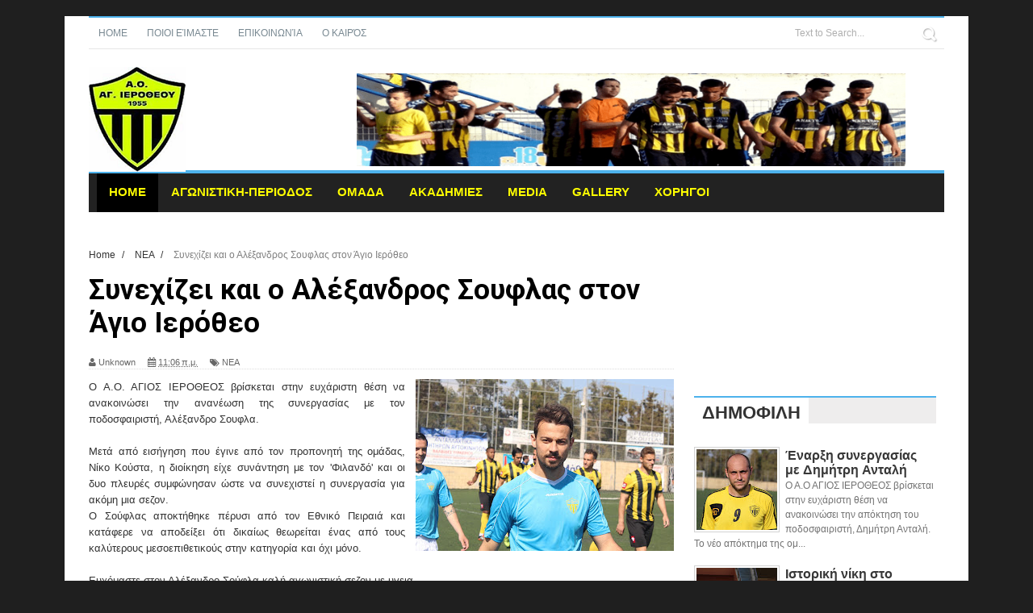

--- FILE ---
content_type: text/html; charset=UTF-8
request_url: https://agiosierotheos.blogspot.com/2017/06/blog-post_15.html
body_size: 33692
content:
<!DOCTYPE html>
<html dir='ltr' xmlns='http://www.w3.org/1999/xhtml' xmlns:b='http://www.google.com/2005/gml/b' xmlns:data='http://www.google.com/2005/gml/data' xmlns:expr='http://www.google.com/2005/gml/expr'>
<head>
<link href='https://www.blogger.com/static/v1/widgets/4128112664-css_bundle_v2.css' rel='stylesheet' type='text/css'/>
<!--[if lt IE 9]> <script src="//www.powr.io/powr.js" powr-token="agiosierotheos.blogspot.com" external-type="html"></script> <script src="http://html5shiv.googlecode.com/svn/trunk/html5.js"> </script> <![endif]-->
<meta content='width=device-width,initial-scale=1,minimum-scale=1,maximum-scale=1' name='viewport'/>
<meta content='text/html;charset=UTF-8' http-equiv='Content-Type'/>
<meta content='IE=edge,chrome=1' http-equiv='X-UA-Compatible'/>
<meta content='text/html; charset=UTF-8' http-equiv='Content-Type'/>
<meta content='blogger' name='generator'/>
<link href='https://agiosierotheos.blogspot.com/favicon.ico' rel='icon' type='image/x-icon'/>
<link href='http://agiosierotheos.blogspot.com/2017/06/blog-post_15.html' rel='canonical'/>
<link rel="alternate" type="application/atom+xml" title="Άγιος Ιερόθεος - Atom" href="https://agiosierotheos.blogspot.com/feeds/posts/default" />
<link rel="alternate" type="application/rss+xml" title="Άγιος Ιερόθεος - RSS" href="https://agiosierotheos.blogspot.com/feeds/posts/default?alt=rss" />
<link rel="service.post" type="application/atom+xml" title="Άγιος Ιερόθεος - Atom" href="https://www.blogger.com/feeds/2067768817939930256/posts/default" />

<link rel="alternate" type="application/atom+xml" title="Άγιος Ιερόθεος - Atom" href="https://agiosierotheos.blogspot.com/feeds/3480917443362495651/comments/default" />
<!--Can't find substitution for tag [blog.ieCssRetrofitLinks]-->
<link href='https://blogger.googleusercontent.com/img/b/R29vZ2xl/AVvXsEhMY3I8zDzuBPtsFYEcJQ4TDYx7jCnai2Uh7FafQWR4LrO_lz65eULTJ62W10kvx-idGWGaopnHyqrwC744_0tp3QmGRaSnx0z4yjqL2bYgnCspoa_sTnTA1ktvbOMO_pZpBNPsyMhcpWA/s320/IMG_5444.JPG' rel='image_src'/>
<meta content='http://agiosierotheos.blogspot.com/2017/06/blog-post_15.html' property='og:url'/>
<meta content='Συνεχίζει και ο Αλέξανδρος Σουφλας στον Άγιο Ιερόθεο' property='og:title'/>
<meta content='    Ο Α.Ο. ΑΓΙΟΣ ΙΕΡΟΘΕΟΣ βρίσκεται στην ευχάριστη θέση να ανακοινώσει την ανανέωση της συνεργασίας με τον ποδοσφαιριστή, Αλέξανδρο Σουφλα. ...' property='og:description'/>
<meta content='https://blogger.googleusercontent.com/img/b/R29vZ2xl/AVvXsEhMY3I8zDzuBPtsFYEcJQ4TDYx7jCnai2Uh7FafQWR4LrO_lz65eULTJ62W10kvx-idGWGaopnHyqrwC744_0tp3QmGRaSnx0z4yjqL2bYgnCspoa_sTnTA1ktvbOMO_pZpBNPsyMhcpWA/w1200-h630-p-k-no-nu/IMG_5444.JPG' property='og:image'/>
<!-- SEO Meta Tag -->
<meta content='Συνεχίζει και ο Αλέξανδρος Σουφλας στον Άγιο Ιερόθεο' name='keywords'/>
<!-- SEO Title Tag -->
<title>
Συνεχίζει και ο Αλέξανδρος Σουφλας στον Άγιο Ιερόθεο
        | 
        Άγιος Ιερόθεος
</title>
<meta content='YOUR_APPLICATION_ID' property='fb:app_id'/>
<link href="//fonts.googleapis.com/css?family=Fjalla+One" rel="stylesheet" type="text/css">
<link href='//netdna.bootstrapcdn.com/font-awesome/4.1.0/css/font-awesome.css' rel='stylesheet'/>
<link href='//fonts.googleapis.com/css?family=Oswald%3A400%2C300%2C700&ver=3.8.4' id='kopa-default-heading-font-css' media='all' rel='stylesheet' type='text/css'/>
<link href='https://www.blogger.com/static/v1/widgets/1535467126-widget_css_2_bundle.css' rel='stylesheet' type='text/css'/>
<link href="//fonts.googleapis.com/css?family=Raleway:300,400,500,600" rel="stylesheet" type="text/css">
<link href="//fonts.googleapis.com/css?family=Arimo:400,700,400italic,700italic%7CMontserrat:400,700%7CRoboto:400,700%7CRoboto+Condensed:400&amp;ver=1408323976" id="redux-google-fonts-css" media="all" rel="stylesheet" type="text/css">
    <style type="text/css"><!-- /* 
    
<style id='page-skin-1' type='text/css'><!--
/*
-----------------------------------------------
Blogger Template Style
Name:        Mazaya
Author :     http://www.soratemplates.com
License:     Free Version
----------------------------------------------- */
/* Variable definitions
====================
<Variable name="maincolor" description="Main Color" type="color" default="#4DB2EC"/>
*/
html,body,div,span,applet,object,iframe,h1,h2,h3,h4,h5,h6,p,blockquote,pre,a,abbr,acronym,address,big,cite,code,del,dfn,em,img,ins,kbd,q,s,samp,small,strike,strong,sub,sup,tt,var,b,u,i,center,dl,dt,dd,ol,ul,li,fieldset,form,label,legend,table,caption,tbody,tfoot,thead,tr,th,td,article,aside,canvas,details,embed,figure,figcaption,footer,header,hgroup,menu,nav,output,ruby,section,summary,time,mark,audio,video{margin:0;padding:0;border:0;font-size:100%;font:inherit;vertical-align:baseline;}
/* HTML5 display-role reset for older browsers */
article,aside,details,figcaption,figure,footer,header,hgroup,menu,nav,section{display:block;}body{line-height:1;display:block;}*{margin:0;padding:0;}html{display:block;}ol,ul{list-style:none;}blockquote,q{quotes:none;}blockquote:before,blockquote:after,q:before,q:after{content:&#39;&#39;;content:none;}table{border-collapse:collapse;border-spacing:0;}
/* FRAMEWORK */
.navbar,.post-feeds,.feed-links{display:none;
}
.section,.widget{margin:0 0 0 0;padding:0 0 0 0;
}
strong,b{font-weight:bold;
}
cite,em,i{font-style:italic;
}
a:link{color:#383838;text-decoration:none;outline:none;transition:all 0.25s;-moz-transition:all 0.25s;-webkit-transition:all 0.25s;
}
a:visited{color:#333333;text-decoration:none;
}
a:hover{color:#c8e913;text-decoration:none;
}
a img{border:none;border-width:0;outline:none;
}
abbr,acronym{
}
sup,sub{vertical-align:baseline;position:relative;top:-.4em;font-size:86%;
}
sub{top:.4em;}small{font-size:86%;
}
kbd{font-size:80%;border:1px solid #999;padding:2px 5px;border-bottom-width:2px;border-radius:3px;
}
mark{background-color:#ffce00;color:black;
}
p,blockquote,pre,table,figure,hr,form,ol,ul,dl{margin:1.5em 0;
}
hr{height:1px;border:none;background-color:#666;
}
/* heading */
h1,h2,h3,h4,h5,h6{font-weight:bold;line-height:normal;margin:0 0 0.6em;
}
h1{font-size:200%
}
h2{font-size:180%
}
h3{font-size:160%
}
h4{font-size:140%
}
h5{font-size:120%
}
h6{font-size:100%
}
/* list */
ol,ul,dl{margin:.5em 0em .5em 3em
}
ol{list-style:decimal outside
}
ul{list-style:disc outside
}
li{margin:.5em 0
}
dt{font-weight:bold
}
dd{margin:0 0 .5em 2em
}
/* form */
input,button,select,textarea{font:inherit;font-size:100%;line-height:normal;vertical-align:baseline;
}
textarea{display:block;-webkit-box-sizing:border-box;-moz-box-sizing:border-box;box-sizing:border-box;
}
/* code blockquote */
pre,code{font-family:&quot;Courier New&quot;,Courier,Monospace;color:inherit;
}
pre{white-space:pre;word-wrap:normal;overflow:auto;
}
.post-body blockquote {
background: url(https://blogger.googleusercontent.com/img/b/R29vZ2xl/AVvXsEjAEGE6pIeVqshA1RlIpHhErMUIx5El7TZIM6xv_5y8yKpoQW8ikmPyiP78VDyUh07_m_zv9dpK0fMIrFzoGDw-6d0Hv6a_S_-6qAHeilazO1b8LXK_LGtHpRMcJTLQoxyjiXdvOFTqUDX5/s50/quote.png) no-repeat scroll left 18px transparent;
font-family: Monaco,Georgia,&quot;
font-size: 100%;
font-style: italic;
line-height: 22px;
margin: 20px 0 30px 20px;
min-height: 60px;
padding: 0 0 0 60px;
}
/* table */
.post-body table[border=&quot;1&quot;] th, .post-body table[border=&quot;1&quot;] td, .post-body table[border=&quot;1&quot;] caption{border:1px solid;padding:.2em .5em;text-align:left;vertical-align:top;
}
.post-body table.tr-caption-container {border:1px solid #e5e5e5;
}
.post-body th{font-weight:bold;
}
.post-body table[border=&quot;1&quot;] caption{border:none;font-style:italic;
}
.post-body table{
}
.post-body td, .post-body th{vertical-align:top;text-align:left;font-size:13px;padding:3px 5px;border:1px solid #e5e5e5;
}
.post-body th{background:#f0f0f0;
}
.post-body table.tr-caption-container td {border:none;padding:8px;
}
.post-body table.tr-caption-container, .post-body table.tr-caption-container img, .post-body img {max-width:100%;height:auto;
}
.post-body td.tr-caption {color:#666;font-size:80%;padding:0px 8px 8px !important;
}
img {
max-width:100%;
height:auto;
border:0;
}
table {
max-width:100%;
}
.clear {
clear:both;
}
.clear:after {
visibility:hidden;
display:block;
font-size:0;
content:" ";
clear:both;
height:0;
}
body#layout #mywrapper{
width: 60%;
float: left;
}
body#layout #post-wrapper {
width: 100%;
float: left;
}
body#layout div#main {
width: 100%;
}
body#layout #header-wrapper {
min-height: 0px;
margin-top: 70px;
}
body#layout div#category-one {
width: 48%;
float: left;
}
body#layout div#category-two {
width: 48%;
float: right;
}
body#layout .container {
width: 725px;
margin: 0 auto;
}
body {
background: #fff none repeat scroll top left;
margin: 0 0 0 0;
padding: 0 0 0 0;
color: #333333;
font: normal normal 13px Arial, sans-serif;
text-align: left;
background-color: #1f1f1f;
background-image: url("https://lh3.googleusercontent.com/blogger_img_proxy/[base64]s0-d");
background-repeat: no-repeat;
background-attachment: fixed;
background-position: center center;
background-size: cover;
-o-background-size: cover;
-moz-background-size: cover;
-webkit-background-size: cover;
}
/* outer-wrapper */
#outer-wrapper {
overflow: hidden;
background: #ffffff none repeat center top;
background-size: auto;
position: relative;
box-shadow: 0 0 1px rgba(0,0,0,.4);
max-width: 1060px;
margin: 20px auto;
padding: 0px 30px 20px;
}
/* NAVIGATION MENU */
.top-menu {
font:normal normal 12px Arial, sans-serif;
margin:0 auto;
height:38px;
border-bottom: 1px solid #e6e6e6;
border-top: #4DB2EC 2px solid;
}
.menubar {
list-style-type:none;
margin:0 0 0 0;
padding:0 0 0 0;
}
.menubar li {
display:block;
float:left;
line-height:38px;
margin:0 0 0 0;
padding:0 0 0 0;
}
.menubar li a {
color: #798992;
display: block;
padding: 0 12px;
font-size: 12px;
text-transform: uppercase;
font-family: 'arial', sans-serif;
}
.menubar li a:hover {
color:#ff5b4d;
}
/* HEADER WRAPPER */
#header-wrapper {
margin:0 auto;
padding: 0px;
min-height: 150px;
}
.header {
float:left;
width:25.7%;
max-width:257px;
height: 100px;
margin: 0px 0 0PX;
}
.header h1.title,.header p.title {
font:normal bold 60px Fjalla One, Arial, Helvetica, sans-serif;
margin:0 0 0 0;
text-transform:uppercase;
}
.titlewrapper h1 {
padding: 40px 0;
}
.header .description {
color:#555555;
}
.header a {
color:##FFFF00;
}
.header a:hover {
color:#999;
}
.header img {
display:block;
padding: 22px 0px;
}
.header-right {
float: right;
padding: 0;
margin: 30px 0px 0 0;
width: 72.8%;
max-width: 728px;
max-height: 90px;
}
.header-right img {
display:block;
}
#nav {
font: normal bold 12px Arial, sans-serif;
text-transform: uppercase;
height: 48px;
line-height: 45px;
padding: 0 10px;
background-color: #222;
border-top:4px solid #4db2ec;
}
.menubar2 {
list-style: none;
margin:0 0 0 0;
*zoom: 1;
float:left;
width: 100%;
}
.menubar2:before,
.menubar2:after {
content: " ";
display: table;
}
.menubar2:after {
clear: both;
}
.menubar2 ul {
list-style: none;
margin:0 0 0 0;
width:12em;
}
.menubar2 a {
display:block;
padding:0 15px;
}
.menubar2 li {
position: relative;
margin:0 0;
padding: 0 1px 0 0;
border-color: ##FFFF00;
border-image: none;
border-width: 0 0 0 1px;
}
.menubar2 > li {
float: left;
}
.menubar2 > li > a {
display: block;
height: 48px;
text-decoration: none;
color: #FFFF00;
text-transform: uppercase;
font-family: 'vardana',sans-serif ;
font-size: 15px;
}
a.active {
background: #000000;
}
.menubar2 li ul {
background: #FFFF00;
display:block;
position:absolute;
left:0;
z-index:10;
visibility:hidden;
opacity:0;
-webkit-transition:all .25s ease-out;
-moz-transition:all .25s ease-out;
-ms-transition:all .25s ease-out;
-o-transition:all .25s ease-out;
transition:all .25s ease-out;
}
.menubar2 li li ul {
left:100%;
top:-1px;
}
.menubar2 > li.hover > ul {
visibility:visible;
opacity:10;
}
.menubar2 li li.hover ul {
visibility:visible;
opacity:10;
}
.menubar2 li li a {
display: block;
color: #000000;
font-family: 'Droid Sans', sans-serif;
position: relative;
z-index:100;
line-height:32px;
}
.menubar2 li li a:hover {
color:#fff;
}
.menubar2 li li li a {
color: #e0dfdf;
font-family: 'vardana', sans-serif;
text-shadow: 2 0px 1px #4B4B4B;
z-index:20;
}
i.fa.fa-home {
font-size: 25px;
padding: 12px 5px;
}
/* CONTENT WRAPPER */
#content-wrapper {
margin: 0 auto;
padding: 15px 0;
word-wrap:break-word;
}
div#featured-posts-section {
max-height: 420px;
overflow: hidden;
margin-bottom: 20px;
}
.largebanner {
background:#fff;
border-right:1px solid #e5e5e5;
border-bottom:1px solid #e5e5e5;
border-left:1px solid #e5e5e5;
}
.largebanner .widget {
padding:15px 14px;
overflow:hidden;
}
.largebanner img, .largebanner iframe{
display:block;
max-width:100%;
border:none;
overflow:hidden;
}
/* POST WRAPPER */
#post-wrapper {
background:transparent;
float:left;
width:740px;
max-width:740px;
margin:0 0 10px;
}
.post-container {
padding:0px 0px 0 0;
}
.breadcrumbs {font-size: 90%;height: 16px;margin-bottom: 10px;margin-top: 1px;overflow: hidden;padding: 5px;margin-left: -15px;}
.breadcrumbs > span {padding: 10px 5px 10px 10px;}
.breadcrumbs > span:last-child {background: none repeat scroll 0 0 transparent;color: #808080;}
.breadcrumbs a {color: #333333;}
.post {
background:#ffffff;
margin:0 0 15px;
padding:15px 0;
}
.post-body {
line-height:1.6em;
}
h2.post-title, h1.post-title {
font:normal normal 20px Fjalla One, Helvetica, Arial, sans-serif;
}
h2.post-title a, h1.post-title a, h2.post-title, h1.post-title {
color:#383838;
}
h2.post-title a:hover, h1.post-title a:hover {
color:#4DB2EC;
}
.img-thumbnail {
background:#fbfbfb url(https://blogger.googleusercontent.com/img/b/R29vZ2xl/AVvXsEjXkYeMRb_nXubtoX2NRHnOQrtyi0VOY7IQ0lHnP_YTdtbd5TNCLGAcfV45XqQulDiAWqng17_ZzNcmLB9D-_FtLPGg7qA3_TnUvtESU21x1P3KnlkEw7PSJlztTMUuaCv1lah69lvpXbaQ/w200-c-h140/no-image.png) no-repeat center center;
position:relative;
float:left;
width:250px;
height:163px;
margin:0 15px 0 0;
}
.img-thumbnail img {
width:250px;
height:160px;
}
span.rollover {
}
span.rollover:before {
content:"";
position: absolute;
width:24px;
height:24px;
margin:-12px;
top:50%;
left:50%;
}
span.rollover:hover {
opacity: .7;
-o-transition:all 1s;
-moz-transition:all 1s;
-webkit-transition:all 1s;
}
.post-info {
background: transparent;
margin: 0 0 12px;
color: #666666;
font-size: 11px;
border-bottom: 1px dotted #dedede;
}
.post-info a {
display:inline-block;
color:#666666;
}
.author-info, .time-info, .comment-info, .label-info, .review-info {
margin-right:12px;
display:inline;
}
a.readmore {
display:inline-block;
margin:15px 0 0;
background-color:#ffffff;
border:1px solid #dddddd;
padding:0px 10px;
line-height:26px;
color:#333333;
font-size:11px;
font-weight:bold;
text-transform:uppercase;
}
a.readmore:hover  {
border:1px solid #aaaaaa;
}
/* Page Navigation */
.pagenavi {
clear: both;
margin: -16px 0 10px;
text-align: center;
font-size: 14px;
font-weight: bold;
padding: 0px;
text-transform: uppercase;
border-bottom: 1px solid #ddd;
border-top: 1px solid #ddd;
}
.pagenavi span,.pagenavi a {
padding: 6px 20px 6px 15px;
margin-right:3px;
display:inline-block;
color:$(readmore.color);
float: left;
background: none repeat scroll 0 0 transparent;
border-right: 1px solid #DDDDDD;
background-color:$(readmore.background.color);
border: 1px solid $(readmore.border.color);
}
.pagenavi .current, .pagenavi .pages, .pagenavi a:hover {
border: 1px solid $(readmore.hover.color);
}
.pagenavi .pages {
display:none;
}
/* SIDEBAR WRAPPER */
#sidebar-wrapper {
float: right;
width: 35%;
max-width: 300px;
margin: 0px auto 0;
padding: 10px;
}
.sidebar h2, .panel h2 {
font-family: 'Oswald', sans-serif;
margin: 0 0 20px;
position: relative;
font-size: 22px;
text-transform: uppercase;
background: #EEEDED;
border-top: #4DB2EC 2px solid;
}
#sidebar1 h2 span,#sidebar h2 span{
}
.sidebar h2 span {
padding-bottom: 11px;
background-color: #fff;
padding: 0 10px;
}
#bottombar h2 span {
bottom: -2px;
padding: 6px;
color: #FFFF00;
}
.sidebar h2:after, .panel h2:after {
content: " ";
width:90px;
height: 0px;
position: absolute;
left: 0;
bottom: -2px;
}
.sidebar .widget {
margin:0 0 15px;
}
.sidebar ul, .sidebar ol {
list-style-type:none;
margin:0 0 0 0;
padding:0 0 0 0;
}
.sidebar li {
margin:5px 0;
padding:0 0 0 0;
}
/* Recent Post */
.recent-post-title {
margin:0 0 15px;
padding:0;
position:relative;
}
.recent-post-title h2 {
font-family: 'Oswald', sans-serif;
font-size: 20px;
margin: 0px 0 0px 0;
}
.special-heading h2 {
font-family: 'arial', sans-serif;
font-size: 20px;
margin: 6px 0 25px 0;
}
.recent-post-title h2 a {
color:#474747;
padding: 0 10px;
}
.stylebox {
float:left;
width:50%;
margin:0 0;
}
.stylebox .widget {
padding:0 15px 15px 0;
}
.stylebox .widget-content {
background:#ffffff;
}
.stylebox ul {
list-style-type:none;
margin:0 0 0 0;
padding:0 0 0 0;
}
.stylebox1 {
float:left;
width:98%;
margin:0 0;
}
.stylebox1 .widget {
padding:0 0px 15px 0;
}
.stylebox1 .widget-content {
background:#ffffff;
}
.stylebox1  ul {
list-style-type:none;
margin:0 0 0 0;
padding:0 0 0 0;
}
/* Recent Post */
ul.xpose_thumbs {
margin:0 0 0 0;
}
ul.xpose_thumbs li {
font-size:12px;
min-height:68px;
margin:0 0 8px;
padding:0 0 8px;
border-bottom:1px dotted #e5e5e5;
}
ul.xpose_thumbs .xpose_thumb {
position:relative;
background:#fbfbfb;
margin:3px 0 10px 0;
width:100%;
height:50px;
padding-bottom:46%;
overflow:hidden;
}
ul.xpose_thumbs .xpose_thumb img {
height:auto;
width:100%;
}
ul.xpose_thumbs1 {
margin:0 0 0 0;
width:49%;
float:left;
}
ul.xpose_thumbs1 li {
font-size:12px;
min-height:68px;
margin:0 0 8px;
padding:0 0 8px;
border-bottom:1px dotted #e5e5e5;
}
ul.xpose_thumbs1 .xpose_thumb {
position:relative;
background:#fbfbfb;
margin:3px 0 10px 0;
width:100%;
height:62px;
padding-bottom:46%;
overflow:hidden;
}
ul.xpose_thumbs1 .xpose_thumb img {
height:auto;
width:100%;
}
ul.xpose_thumbs2 {
font-size:13px;
}
ul.xpose_thumbs2 li {
padding:0 0;
font-size:11px;
margin: 0 0 8px;
padding: 0 0 8px;
border-bottom:1px dotted #e5e5e5;
}
ul.xpose_thumbs2 .xpose_thumb2 {
background:#fbfbfb;
float:left;
margin:3px 8px 0 0;
height:110px;
width:110px;
}
ul.xpose_thumbs2 .xpose_thumb2 img {
height:110px;
width:110px;
}
span.xpose_title {
display:block;
margin:0 0 5px;
line-height:1.4em;
font-family: Roboto;
line-height: 24px;
letter-spacing: 0.5px;
font-style: normal;
font-size: 22px;
font: 400 24px/26px 'Oswald', sans-serif;
color: #434c51;
}
span.xpose_title2 {
font-size:18px;
}
span.rp_summary {
display:block;
margin:6px 0 6px;
color: #747474;
font-family: Open Sans,sans-serif;
font-size: 14px;
font-weight: 400;
}
span.xpose_meta {
background:transparent;
display:block;
font-size:12px;
color:#aaa;
margin-top: 17px;
}
span.xpose_meta a {
color:#aaa !important;
display:inline-block;
}
span.xpose_meta_date, span.xpose_meta_comment, span.xpose_meta_more  {
display:inline-block;
margin-right:8px;
}
span.xpose_meta_date:before {
content: "\f017";
font-family: FontAwesome;
font-style: normal;
font-weight: normal;
text-decoration: inherit;
padding-right:4px;
}
span.xpose_meta_comment:before  {
content: "\f086";
font-family: FontAwesome;
font-style: normal;
font-weight: normal;
text-decoration: inherit;
padding-right:4px;
}
span.xpose_meta_more:before {
content: "\f0a9";
font-family: FontAwesome;
font-style: normal;
font-weight: normal;
text-decoration: inherit;
padding-right:4px;
}
ul.xpose_thumbs2 li a:hover, ul.xpose_thumbs li a:hover {
color:#c8e913;
}
ul.xpose_thumbs22 {
font-size:13px;
width:49%;
float:right;
}
ul.xpose_thumbs22 li {
padding:0 0;
font-size:11px;
margin: 0 0 8px;
padding: 0 0 8px;
border-bottom:1px dotted #e5e5e5;
}
ul.xpose_thumbs22 .xpose_thumb2 {
background:#fbfbfb;
float:left;
margin:3px 8px 0 0;
height:110px;
width:110px;
}
ul.xpose_thumbs22 .xpose_thumb2 img {
height:110px;
width:110px;
}
span.xpose_title {
display:block;
margin:0 0 5px;
line-height:1.4em;
font-family: Roboto;
line-height: 24px;
letter-spacing: 0.5px;
font-style: normal;
font-size: 22px;
font: 400 24px/26px 'Oswald', sans-serif;
color: #434c51;
}
span.xpose_title2 {
font-size:18px;
}
span.rp_summary {
display:block;
margin:6px 0 0;
color:#747474;
}
span.xpose_meta {
background:transparent;
display:block;
font-size:12px;
color:#aaa;
margin-top: 17px;
}
span.xpose_meta a {
color:#aaa !important;
display:inline-block;
}
span.xpose_meta_date, span.xpose_meta_comment, span.xpose_meta_more  {
display:inline-block;
margin-right:8px;
}
span.xpose_meta_date:before {
content: "\f017";
font-family: FontAwesome;
font-style: normal;
font-weight: normal;
text-decoration: inherit;
padding-right:4px;
}
span.xpose_meta_comment:before  {
content: "\f086";
font-family: FontAwesome;
font-style: normal;
font-weight: normal;
text-decoration: inherit;
padding-right:4px;
}
span.xpose_meta_more:before {
content: "\f0a9";
font-family: FontAwesome;
font-style: normal;
font-weight: normal;
text-decoration: inherit;
padding-right:4px;
}
ul.xpose_thumbs22 li a:hover, ul.xpose_thumbs li a:hover {
color:#c8e913;
}
/* BOTTOMBAR */
#bottombar {
overflow:hidden;
margin:0 auto;
padding:15px 28px;
color:#dddddd;
background-color: #202121;
}
#bottombar .left {
float:left;
width:34%;
}
#bottombar .center {
float:left;
width:34%;
}
#bottombar .right {
float:right;
width:32%;
}
#bottombar .left .widget, #bottombar .center .widget {
margin:0 15px 15px 0;
}
#bottombar .right .widget {
margin:0 0 15px 0;
}
#bottombar h2 {
font:normal bold 13px Arial, sans-serif;
margin:0 0 10px 0;
padding:6px 0;
text-transform:uppercase;
position:relative;
color:#eeeeee;
border-bottom: 2px solid #747474;
}
#bottombar ul, #bottombar ol {
list-style-type:none;
margin:0 0 0 0;
padding:0 0 0 0;
}
#bottombar li {
margin:5px 0;
padding:0 0 0 0;
}
#bottombar ul li:before {
color:#eeeeee !important;
}
#bottombar a {
color:#dddddd;
}
#bottombar a:hover {
color:#ffffff;
}
/* FOOTER */
#footer-wrapper {
background:#202121;
margin:0 auto;
padding:8px 20px;
overflow:hidden;
color:#eeeeee;
font-size:12px;
border-top: 3px solid #4db2ec;
}
.footer-left {
float:left;
margin:10px;
margin-top: 9px;
color: #949494;
}
.footer-right {
float:right;
margin:10px;
color: #949494;
}
#footer-wrapper a {
color:#b8b8b8;
}
#footer-wrapper a:hover {
color:#ffffff;
}
/* CUSTOM WIDGET */
.widget ul {
line-height:1.4em;
}
/* Tab Menu */
.set, .panel {
margin: 0 0;
}
.tabs .panel {
padding:0 0;
}
.tabs-menu {
border-bottom:3px solid #E73138;
padding: 0 0;
margin:0 0;
}
.tabs-menu li {
font:normal bold 12px Arial, sans-serif;
display: inline-block;
*display: inline;
zoom: 1;
margin: 0 3px 0 0;
padding:10px;
background:#fff;
border:1px solid #e5e5e5;
border-bottom:none !important;
color:#333333;
cursor:pointer;
position:relative;
}
.tabs-menu .active-tab {
background:#E73138;
border:1px solid #E73138;
border-bottom:none !important;
color:#fff;
}
.tabs-content {
padding:10px 0;
}
.tabs-content .widget li {
float:none !important;
margin:5px 0;
}
.tabs-content .widget ul {
overflow:visible;
}
/* Custom CSS for Blogger Popular Post Widget */
.PopularPosts ul,
.PopularPosts li,
.PopularPosts li img,
.PopularPosts li a,
.PopularPosts li a img {
margin:0 0;
padding:0 0;
list-style:none;
border:none;
background:none;
outline:none;
}
.PopularPosts ul {
margin:.5em 0;
list-style:none;
color:black;
counter-reset:num;
}
.PopularPosts ul li img {
display:block;
margin:0 .5em 0 0;
width:100px;
height:100px;
float:left;
padding: 2px;
border: 1px solid lightGrey;
}
.PopularPosts ul li {
counter-increment:num;
position:relative;
}
.PopularPosts .item-title {
padding-bottom: .2em;
font-size: 16px;
font-weight: 300;
font-family: 'Oswald', sans-serif;
}
/* Set color and level */
.PopularPosts ul li {margin-right:1% !important}
.PopularPosts .item-thumbnail {
margin:0 0 0 0;
}
.PopularPosts .item-snippet {
font-size:11.5px;
color: #747474;
}
.profile-img{
display:inline;
opaciry:10;
margin:0 6px 3px 0;
}
/* back to top */
#back-to-top {
padding: 8px 10px;
color: #FFF;
height: 30px;
text-align: center;
cursor: pointer;
background-color: #333;
}
.back-to-top {
position:fixed !important;
position:absolute;
bottom:20px;
right:20px;
z-index:999;
}
#back-to-top:hover {
background-color: #f8674a;
}
/* ==== Related Post Widget Start ==== */
#related-posts h2 > span{
border-bottom: 2px solid #c8e913;
bottom: -2px;
padding: 4px 10px;
}
#related-posts{
float:left;
width:100%;
margin-bottom:40px;
}
#related-posts h2{
border-bottom: 2px solid #eee;
padding: 4px 0;
font: normal normal 18px Oswald;
text-transform: uppercase;
font: normal bold 12px Arial, sans-serif;
text-align: left;
color: #474747;
margin-bottom: 5px;
display:none;
}
#related-posts .related_img {
padding:0px;
width:230px;
height:160px;
}
#related-posts .related_img:hover{
opacity:.7;
filter:alpha(opacity=70);
-moz-opacity:.7;
-khtml-opacity:.7;
}
/* share buttons */
.share-buttons-box {
height: 67px;
background: url(https://blogger.googleusercontent.com/img/b/R29vZ2xl/AVvXsEiGURbI7avyeS36y2zKAwrTgdacIxQvJagLB8f9nTY0kwLJ2utr7fNaD9k1IXVCjW-SrA-6XXtrgGUK-qSIzkuEvtBhnz4saAsCt39AKrHQZtUR0Ix8YB6ALEKP8CHNUzjgKga7EtzhBpcw/s1600/share.png) no-repeat 330px 10px;
margin:20px 0 15px;
overflow:hidden;
}
.share-buttons {
margin:0 0;
height:67px;
float:left;
}
.share-buttons .share {
float:left;
margin-right:10px;
display:inline-block;
}
/* error and search */
.status-msg-wrap {
font-size:120%;
font-weight:bold;
width:100%;
margin:20px auto;
}
.status-msg-body {
padding:20px 2%;
width:96%;
}
.status-msg-border {
border:1px solid #e5e5e5;
opacity:10;
width:auto;
}
.status-msg-bg {
background-color:#ffffff;
}
.status-msg-hidden {
padding:20px 2%;
}
#ArchiveList ul li:before {
content:"" !important;
padding-right:0px !important;
}
/* facebook comments */
.fb-comments{width: 100% !important;}
.fb-comments iframe[style]{width: 100% !important;}
.fb-like-box{width: 100% !important;}
.fb-like-box iframe[style]{width: 100% !important;}
.fb-comments span{width: 100% !important;}
.fb-comments iframe span[style]{width: 100% !important;}
.fb-like-box span{width: 100% !important;}
.fb-like-box iframe span[style]{width: 100% !important;
}
.rich-snippet {
padding:10px;
margin:15px 0 0;
border:3px solid #eee;
font-size:12px;
}
/*-------sidebar----------------*/
.sidebar-narrow{margin:0}
#sidebar-narrow .widget{margin-bottom:30px;}
#sidebar-narrow{float:right;width:160px;margin-right: 14px;
border-right: 1px solid #eaeaea;
border-left: 1px solid #eaeaea;
padding: 16px 10px 0 15px;}
div#main {
width: 98%;
margin-top: 15px;
}
div#mywrapper {
float: left;
width: 740px;
margin-top:10px;
}
#sidebartab {
margin-bottom: 15px;
margin-top: -20px;
}
.tab-widget-menu {
height: 46px;
margin: 0;
padding: 8px 0 0 2px;
}
#sidebartab .widget {
margin-bottom: 0;
padding-bottom: 0;
}
#sidebartab .h2title {
display: none;
}
#sidebartab .h2titlesmall {
display: none;
}
#sidebartab .widget-content {
box-shadow: none;
-moz-box-shadow: none;
-webkit-box-shadow: none;
border: 0;
}
.tab-widget-menu ul, .tab-widget-menu li {
list-style: none;
padding: 0;
margin: 0;
}
.tab-widget-menu li {
background: #333;
bottom: -2px;
color: #FFF;
cursor: pointer;
float: left;
height: 38px;
line-height: 38px;
margin: -2px 0px 0 0px;
padding: 0;
position: relative;
text-align: center;
width: 33.3%;
z-index: 2;
}
.tab-widget-menu li.selected {
background: #c8e913;
border-width: 1px 1px 3px;
color: #FFF;
margin-top: -2px;
}
#sidebartab .h2title, #sidebartab h2 {
display: none;
}
#sidebartab .h2titlesmall, #sidebartab h2 {
display: none;
}
#sidebartab .widget-content img {
padding: 2px;
border: 1px solid lightGrey;
width: 80px;
height: 80px;
}
#sidebartab .popular-posts li {
background: none repeat scroll 0 0 transparent;
border-bottom: 1px solid #E9E9E9;
overflow: hidden;
padding: 10px 0;
}
.PopularPosts img:hover, #sidebartab .widget-content img:hover {
}
#sidebarlab .sidebar li a:hover {
color: #fff;
background: #222;
}
.PopularPosts a {font-weight:bold;}
.tagcloud a {
background: #e4e4e4;
color: #888;
display: block;
float: left;
font-size: 14px!important;
line-height: 12px;
margin: 0 2px 2px 0;
padding: 12px 17px;
}
.tagcloud a:link {
color: #888;
}
.tagcloud a:hover {
background: #c8e913;
color: #fff;
}
.tagcloud1 a {
background: #2e2e2e;
color: #888;
display: block;
float: left;
font-size: 14px!important;
line-height: 12px;
margin: 0 2px 2px 0;
padding: 12px 17px;
}
.tagcloud1 a:link {
color: #888;
}
.tagcloud1 a:hover {
background: #c8e913;
color: #fff;
}
.showpageArea a {
clear:both;
margin:-5px 0 10px;
text-align:center;
font-size:11px;
font-weight:bold;
text-transform:uppercase;
}
.showpageNum a {
padding:6px 10px;
margin-right:3px;
display:inline-block;
color:#333333;
background-color:#ffffff;
border: 1px solid #dddddd;
}
.showpageNum a:hover {
border: 1px solid #aaaaaa;
}
.showpagePoint {
padding:6px 10px;
margin-right:3px;
display:inline-block;
color:#333333;
background-color:#ffffff;
border: 1px solid #aaaaaa;
}
.showpageOf {
display:none;
}
.showpage a {
padding:6px 10px;
margin-right:3px;
display:inline-block;
color:#333333;
background-color:#ffffff;
border: 1px solid #dddddd;
}
.showpage a:hover {
border: 1px solid #aaaaaa;
}
.showpageNum a:link,.showpage a:link {
text-decoration:none;
color:#666;
}
.button {
text-align: center;
width: 100%;
margin: 10px 0;
padding: 0;
font-size: 14px;
font-family: 'Tahoma', Geneva, Sans-serif;
color: #fff;
margin-left: 0em !important;
}
.button ul {
margin: 0;
padding: 0;
}
.button li {
display: inline-block;
margin: 10px 0;
padding: 0;
}
#Attribution1 {
height:0px;
visibility:hidden;
display:none
}
.author-avatar img{border:1px solid #ccc;padding:4px;background:#fff;float:left;margin:0 10px 5px 0;border:50%;box-shadow:0 0 3px 0 #b5b5b5;-moz-box-shadow:0 0 3px 0 #b5b5b5;-webkit-box-shadow:0 0 3px 0 #b5b5b5}
#author-box h3 {
padding-bottom: 5px;
border-bottom: 4px solid #333;
font-size: 18px;
color:#222;
font-family: Oswald,arial,Georgia,serif;
}
.share-post {
font-size: 13px;
margin-top: 15px;
}
.share-post li {
float: left;
}
.share-post a {
display: block;
margin-right: 10px;
text-indent: -9999px;
margin-left: 12px;
background: url(https://blogger.googleusercontent.com/img/b/R29vZ2xl/AVvXsEjyfz78JW8MaGEIhYBMUmUW8bEJGchxe-Kb3COD5ubZf3JW4SiKPo61FbkXKnjQliNqHFlZtFxF4GlixLrAjK7OqzUFVUy1tBYmlXV62_M1IEesRTsSC9Ha4GDO321HGykUJ-K678GeOaw/s1600/single-share.png) no-repeat;
-webkit-transition: opacity .2s;
-moz-transition: opacity .2s;
-o-transition: opacity .2s;
transition: opacity .2s;
}
.share-post a:hover {
opacity: .7;
}
.share-post
.facebook a {
width: 7px;
}
.share-post
.twitter a {
width: 18px;
background-position: -47px 0;
}
.share-post
.google a {
width: 14px;
background-position: -105px 0;
}
.share-post
.pinterest a {
width: 11px;
background-position: -159px 1px;
}
/*** Share Post Styling ***/
#share-post {
width: 100%;
overflow: hidden;
margin-top: 20px;
}
#share-post a {
display: block;
height: 32px;
line-height: 32px;
color: #fff;
float: left;
padding-right: 10px;
margin-right: 10px;
margin-bottom: 25px;
}
#share-post
.facebook {
background-color: #436FC9;
}
#share-post
.twitter {
background-color: #40BEF4;
}
#share-post
.google {
background-color: #EC5F4A;
}
#share-post
span {
display: block;
width: 32px;
height: 32px;
float: left;
margin-right: 10px;
background: url(https://blogger.googleusercontent.com/img/b/R29vZ2xl/AVvXsEjyfz78JW8MaGEIhYBMUmUW8bEJGchxe-Kb3COD5ubZf3JW4SiKPo61FbkXKnjQliNqHFlZtFxF4GlixLrAjK7OqzUFVUy1tBYmlXV62_M1IEesRTsSC9Ha4GDO321HGykUJ-K678GeOaw/s1600/single-share.png) no-repeat;
}
#share-post
.facebook span {
background-color: #3967C6;
}
#share-post
.twitter span {
background-color: #26B5F2;
background-position: -72px 0;
}
#share-post
.google span {
background-color: #E94D36;
background-position: -144px 0;
}
.container {
width: 1170px;
margin: 0 auto;
}
/* Search Box
----------------------------------------------- */
#searchformfix
{
float:right;
overflow:hidden;
position:relative;
}
#searchform
{
margin:6px 0 0;
padding:0;
}
#searchform fieldset
{
padding:0;
border:none;
margin:0;
}
#searchform input[type="text"]{
background:#fff; border:none;
float:left; padding:0px 10px 0px 15px;
margin:0px; width:175px; max-height:31px;
border-radius: 3px;
line-height:27px; color:#afafaf}
#searchform input[type=submit]
{
background:url(https://blogger.googleusercontent.com/img/b/R29vZ2xl/AVvXsEgufd3jBPn0He1UC3fgYrerk8q-ZPohjv9aOi2eiiiOR965CvithKJdBifpgGgiHYXFJbpeXDYkc8A1fo45ZeCZCXxrTBZblprGZ-GA7q1JXC7BvvfDvjwEucJ4IjowcUaTTFkU9vO1pX__/s1600/icon-search.png) center 5px no-repeat;
cursor:pointer;
margin:0;
padding:0;
width:37px;
height:27px;
line-height:27px;
right: 0px;
position: absolute;
}
input[type=submit]
{
padding:4px 17px;
color:#fff;
text-transform:uppercase;
border:none;
font-size:20px;
background:url(gradient.png) bottom repeat-x;
cursor:pointer;
margin-top:10px;
float:left;
overflow:visible;
}
#searchform input[type=submit]:hover
{
background-color:#747474;
}
.selectnav {
display:none;
}
.kp-socials-widget ul {
margin: -20px -10px 0;
text-align: center;
}
.kp-socials-widget ul li {
margin: 20px 10px 0;
float: left;
list-style: none;
width: 140px;
height: 140px;
line-height: 140px;
font-size: 64px;
border-top: none;
}
.kp-socials-widget ul li:first-child {
margin: 20px 10px 0;
}
.kp-socials-widget ul li.rss-icon {
background-color: #e67e22;
}
.kp-socials-widget ul li.twitter-icon {
background-color: #28aae1;
}
.kp-socials-widget ul li.facebook-icon {
background-color: #3b5998;
}
.kp-socials-widget ul li.gplus-icon {
background-color: #df4c39;
}
.kp-socials-widget ul li a {
color: #fff;
}
/*---Flicker Image Gallery-----*/
.flickr_plugin {
width: 100%;
}
.flickr_badge_image {
float: left;
height: 71px;
margin: 8px 5px 0px 5px;
width: 71px;
}
.flickr_badge_image a {
display: block;
}
.flickr_badge_image a img {
display: block;
width: 100%;
height: auto;
-webkit-transition: opacity 100ms linear;
-moz-transition: opacity 100ms linear;
-ms-transition: opacity 100ms linear;
-o-transition: opacity 100ms linear;
transition: opacity 100ms linear;
}
.flickr_badge_image a img:hover {
opacity: .5;
}
div#act {
display: none;
}
#sidebar-narrow .list-label-widget-content li:before {
content: "\f013";
font-family: fontawesome;
margin-right: 5px;
}
#sidebar-narrow .list-label-widget-content li {
display: block;
padding: 0 0 8px 0;
position: relative;
}
#sidebar-narrow .list-label-widget-content li a {
color: #555555;
font-size: 13px;
font-weight: normal;
}
#sidebar-narrow .list-label-widget-content li a:first-child {
text-transform: capitalize;
}
#sidebar-narrow .list-label-widget-content li a:hover {
text-decoration: underline;
}
#sidebar-narrow .list-label-widget-content li span:last-child {
color: #949494;
font-size: 12px;
font-weight: bold;
position: absolute;
right: 0;
top: 0;
}
#sidebar-narrow .list-label-widget-content li:hover span:last-child {
text-decoration: underline;
}
.social-icons{float:left;}
.social-icons{margin:7px 0 0 10px;text-align:center;}
.social-icons a{display:inline-block;position:relative;overflow:hidden;line-height:0px;margin:1px;}.social-icons a i{width:24px;height:24px;line-height:24px;font-size:13px;}.social-icons.icon-32 a i{width:32px;height:32px;line-height:32px;font-size:18px;}.social-icons.icon-12 a i{width:18px;height:18px;line-height:18px;font-size:9px;}.social-icons.icon-12 a i.icon-home{padding:0;height:18px;font-size:15px;font-weight:normal;}
.social-icons a i{color:#FFF!important;display:inline-block;text-align:center;overflow:hidden;border-radius:100%;-webkit-transition:all ease-in-out 0.2s;-moz-transition:all ease-in-out 0.2s;-o-transition:all ease-in-out 0.2s;transition:all ease-in-out 0.2s;}.social-icons a i.icon-home{background:#4e5462;}.social-icons a i.fa-facebook{background:#507cbe;}.social-icons a i.fa-twitter{background:#65cdef;}.social-icons a i.social_icon-rss{background:#fbab5d;}.social-icons a i.fa-google{background:#ee8180;}.social-icons a i.fa fa-pinterest{background:#f16361;}.social-icons a i.social_icon-myspace{background:#2e9fdf;}.social-icons a i.fa fa-dribbble{background:#d97aa5;}.social-icons a i.social_icon-linkedin{background:#91c9db;}.social-icons a i.fa fa-evernote{background:#8ac979;}.social-icons a i.social_icon-flickr{background:#db97be;}.social-icons a i.fa fa-youtube{background:#f16361;}.social-icons a i.social_icon-skype{background:#38c3f2;}.social-icons a i.fa fa-digg{background:#4ea1d9;}.social-icons a i.social_icon-reddit{background:#7fc1d7;}.social-icons a i.fa fa-delicious{background:#5a91de;}.social-icons a i.fa-stumbleupon{background:#e36644;}.social-icons a i.fa fa-tumblr{background:#4e7da2;}.social-icons a i.fa-vimeo-square{background:#87d3e0;}.social-icons a i.fa fa-blogger{background:#fbc95d;}.social-icons a i.fa fa-wordpress{background:#dddcdc;}.social-icons a i.fa fa-yelp{background:#c64947;}.social-icons a i.social_icon-lastfm{background:#c35252;}.social-icons a i.social_icon-grooveshark{background:#2ab8ed;}.social-icons a i.social_icon-xing{background:#639d71;}.social-icons a i.social_icon-posterous{background:#e7c16f;}.social-icons a i.social_icon-deviantart{background:#95a595;}.social-icons a i.social_icon-openid{background:#fb915d;}.social-icons a i.social_icon-behance{background:#18ace3;}.social-icons a i.social_icon-instagram{background:#c8c5b3;}.social-icons a i.social_icon-paypal{background:#4ea1d9;}.social-icons a i.social_icon-spotify{background:#6fcb57;}.social-icons a i.social_icon-viadeo{background:#9ec7d5;}.social-icons a i.social_icon-googleplay{background:#ce5452;}.social-icons a i.social_icon-forrst{background:#64bb8d;}.social-icons a i.social_icon-vk{background:#568bb0;}.social-icons a i.social_icon-appstore{background:#cdcccb;}.social-icons a i.social_icon-amazon{background:#f0b22e;}.social-icons a i.fa-soundcloud{background:#f35839;}.social-icons a i:hover{background:#434347;}
a.tooldown{display:inline-block;}.tipsy{font-size:12px;position:absolute;padding:5px;z-index:100000;}.tipsy-inner{background-color:#232323;color:#FFF;max-width:200px;padding:0px 8px;text-align:center;border-radius:3px;}.tipsy-arrow{position:absolute;width:0;height:0;line-height:0;border:5px dashed #232323;}.tipsy-arrow-n{border-bottom-color:#232323;}.tipsy-arrow-s{border-top-color:#232323;}.tipsy-arrow-e{border-left-color:#232323;}.tipsy-arrow-w{border-right-color:#232323;}.tipsy-n .tipsy-arrow{top:0px;left:50%;margin-left:-5px;border-bottom-style:solid;border-top:none;border-left-color:transparent;border-right-color:transparent;}.tipsy-nw .tipsy-arrow{top:0;left:10px;border-bottom-style:solid;border-top:none;border-left-color:transparent;border-right-color:transparent;}.tipsy-ne .tipsy-arrow{top:0;right:10px;border-bottom-style:solid;border-top:none;border-left-color:transparent;border-right-color:transparent;}.tipsy-s .tipsy-arrow{bottom:0;left:50%;margin-left:-5px;border-top-style:solid;border-bottom:none;border-left-color:transparent;border-right-color:transparent;}.tipsy-sw .tipsy-arrow{bottom:0;left:10px;border-top-style:solid;border-bottom:none;border-left-color:transparent;border-right-color:transparent;}.tipsy-se .tipsy-arrow{bottom:0;right:10px;border-top-style:solid;border-bottom:none;border-left-color:transparent;border-right-color:transparent;}.tipsy-e .tipsy-arrow{right:0;top:50%;margin-top:-5px;border-left-style:solid;border-right:none;border-top-color:transparent;border-bottom-color:transparent;}.tipsy-w .tipsy-arrow{left:0;top:50%;margin-top:-5px;border-right-style:solid;border-left:none;border-top-color:transparent;border-bottom-color:transparent;cursor:help;}
div.conty {
width: 960px;
margin: 0 auto;
}
#beakingnews {
float: left;
height: 30px;
line-height: 28px;
overflow: hidden;
width: 67.2%;
}
#recentpostbreaking li a {
color:#fff;
font-family: Open Sans,sans-serif;
font-size: 14px;
font-weight: 400;
line-height: 32px;
}
#recentpostbreaking li a:hover {
color:#333;
}
#beakingnews .tulisbreaking {
background:#333;
}
#beakingnews .tulisbreaking{
color:$(mainbgfontcol.background.color) !important;
}
#beakingnews .tulisbreaking {
color: #FFFFFF;
display: block;
float: left;
font-family: sans-serif;
font-weight: bold;
padding: 5px 10px;
position: absolute;
font-family: Open Sans,sans-serif;
font-size: 14px;
font-weight: 400;
}
#recentpostbreaking {
float: left;
margin-left: 74px;
}
#recentpostbreaking ul,#recentpostbreaking li{list-style:none;margin:0;padding:2px  0 0}
#social-counter-widget{padding:0px!important;margin-bottom:20px!important;overflow:hidden;clear:both;display:block;position:relative;}#social-counter-widget ul.social-counter-widget{}#social-counter-widget ul.social-counter-widget,#social-counter-widget ul.social-counter-widget li{list-style:none!important;margin:0!important;padding:0!important;}#social-counter-widget ul.social-counter-widget li{display:inline-block;}#social-counter-widget ul.social-counter-widget li a{display:block;overflow:hidden;color:#282a2b;}#social-counter-widget ul.social-counter-widget li a i{margin:0 0 10px 0;}#social-counter-widget ul.social-counter-widget li a span{font-size:16px!important;font-family:inherit;line-height:22px!important;font-weight:normal!important;}#social-counter-widget ul.social-counter-widget li a small{color:#c1c1c1;}#social-counter-widget.style1-SC{background-color:#f9f9f9;border:1px #f0f0f0 solid;border-radius:3px;padding:10px 0px!important;}#social-counter-widget.style1-SC li{display:block;width:33%;overflow:hidden;float:left;}#social-counter-widget.style1-SC li a{display:inline-block;text-align:center;padding:10px 0px;overflow:hidden;}#social-counter-widget.style1-SC li a i,#social-counter-widget.style1-SC li a span,#social-counter-widget.style1-SC li a small{clear:both;display:block;}#social-counter-widget.style1-SC ul.social-counter-widget li a i{color:#FFF!important;display:inline-block!important;width:50px!important;height:50px!important;line-height:50px!important;vertical-align:middle;text-align:center;font-size:28px;overflow:hidden;border-radius:100px;-webkit-transition:all ease-in-out 0.2s;-moz-transition:all ease-in-out 0.2s;-o-transition:all ease-in-out 0.2s;transition:all ease-in-out 0.2s;}#social-counter-widget.style1-SC ul.social-counter-widget li.social-counter-rss a i.icon.social_icon-rss{background:#faa33d;}#social-counter-widget.style1-SC ul.social-counter-widget li.social-counter-twitter a i.icon.social_icon-twitter{background:#40bff5;}#social-counter-widget.style1-SC ul.social-counter-widget li.social-counter-facebook a i.icon.social_icon-facebook{background:#5d82d1;}#social-counter-widget.style1-SC ul.social-counter-widget li.social-counter-gplus a i.icon.social_icon-google{background:#eb5e4c;}#social-counter-widget.style1-SC ul.social-counter-widget li.social-counter-youtube a i.icon.social_icon-youtube{background:#ef4e41;}#social-counter-widget.style1-SC ul.social-counter-widget li.social-counter-vimo a i.icon.social_icon-vimeo{background:#35c6ea;}#social-counter-widget.style1-SC ul.social-counter-widget li.social-counter-soundcloud a i.icon.social_icon-soundcloud{background:#ff7e30;}#social-counter-widget.style1-SC ul.social-counter-widget li a:hover i.icon{background:#232323!important;}#social-counter-widget.style2-SC{padding:0;}#social-counter-widget.style2-SC ul.social-counter-widget li{display:block;width:100%;overflow:hidden;margin:0 0 3px 0!important;border-radius:2px;-webkit-transition:all ease-in-out 0.2s;-moz-transition:all ease-in-out 0.2s;-o-transition:all ease-in-out 0.2s;transition:all ease-in-out 0.2s;}#social-counter-widget.style2-SC li a{display:block;text-align:left;padding:5px;overflow:hidden;}#social-counter-widget.style2-SC ul.social-counter-widget li a i.icon,#social-counter-widget.style2-SC ul.social-counter-widget li a span,#social-counter-widget.style2-SC ul.social-counter-widget li a small{float:left;line-height:35px!important;}#social-counter-widget.style2-SC ul.social-counter-widget li a i.icon{font-size:18px;color:#FFF;margin:0 0 0 0!important;display:inline-block!important;width:35px!important;height:35px!important;text-align:center;font-size:17px;line-height:35px!important;font-weight:normal!important;overflow:hidden;border-radius:100px;}#social-counter-widget.style2-SC ul.social-counter-widget li a span{color:#FFF;padding:0 15px}#social-counter-widget.style2-SC ul.social-counter-widget li a small{color:#FFF;color:rgba(255,255,255,0.7);}#social-counter-widget.style2-SC ul.social-counter-widget li.social-counter-rss{background:#faa33d;}#social-counter-widget.style2-SC ul.social-counter-widget li.social-counter-twitter{background:#40bff5;}#social-counter-widget.style2-SC ul.social-counter-widget li.social-counter-facebook{background:#5d82d1;}#social-counter-widget.style2-SC ul.social-counter-widget li.social-counter-gplus{background:#eb5e4c;}#social-counter-widget.style2-SC ul.social-counter-widget li.social-counter-youtube{background:#ef4e41;}#social-counter-widget.style2-SC ul.social-counter-widget li.social-counter-vimo{background:#35c6ea;}#social-counter-widget.style2-SC ul.social-counter-widget li.social-counter-soundcloud{background:#ff7e30;}#social-counter-widget.style2-SC ul.social-counter-widget li:hover{background:#232323!important;}#social-counter-widget.style2-SC ul.social-counter-widget li:hover a small{color:#FFF!important;}#social-counter-widget.style3-SC{background-color:#FFF;border-radius:3px;padding:10px 0px!important;}#social-counter-widget.style3-SC ul.social-counter-widget li a span{font-size:13px!important;}#social-counter-widget.style3-SC li{display:block;width:24%;overflow:hidden;float:left;}#social-counter-widget.style3-SC li a{display:inline-block;text-align:center;padding:10px 0px;}#social-counter-widget.style3-SC li a i,#social-counter-widget.style3-SC li a span,#social-counter-widget.style3-SC li a small{clear:both;display:block;}#social-counter-widget.style3-SC ul.social-counter-widget li a i{color:#FFF!important;display:inline-block!important;width:35px!important;height:35px!important;text-align:center;font-size:17px;line-height:35px!important;overflow:hidden;border-radius:100px;-webkit-transition:all ease-in-out 0.2s;-moz-transition:all ease-in-out 0.2s;-o-transition:all ease-in-out 0.2s;transition:all ease-in-out 0.2s;}#social-counter-widget.style3-SC ul.social-counter-widget li.social-counter-rss a i.icon.social_icon-rss{background:#faa33d;}#social-counter-widget.style3-SC ul.social-counter-widget li.social-counter-twitter a i.icon.social_icon-twitter{background:#40bff5;}#social-counter-widget.style3-SC ul.social-counter-widget li.social-counter-facebook a i.icon.social_icon-facebook{background:#5d82d1;}#social-counter-widget.style3-SC ul.social-counter-widget li.social-counter-gplus a i.icon.social_icon-google{background:#eb5e4c;}#social-counter-widget.style3-SC ul.social-counter-widget li.social-counter-youtube a i.icon.social_icon-youtube{background:#ef4e41;}#social-counter-widget.style3-SC ul.social-counter-widget li.social-counter-vimo a i.icon.social_icon-vimeo{background:#35c6ea;}#social-counter-widget.style3-SC ul.social-counter-widget li.social-counter-soundcloud a i.icon.social_icon-soundcloud{background:#ff7e30;}#social-counter-widget.style3-SC ul.social-counter-widget li a:hover i.icon{background:#232323!important;}#social-counter-widget.style4-SC{padding:0;}#social-counter-widget.style4-SC ul.social-counter-widget li{display:block;clear:both;overflow:hidden;margin:1px 1px 5px 1px!important;border-radius:2px;background-color:#FFF;box-shadow:0 0 1px rgba(0,0,0,0.25);border:0 none!important;}#social-counter-widget.style4-SC ul.social-counter-widget li:last-child{}#social-counter-widget.style4-SC li a{display:block;text-align:left;padding:5px;overflow:hidden;color:#999!important;}#social-counter-widget.style4-SC ul.social-counter-widget li a span{font-size:14px!important;font-family:sans-serif;}#social-counter-widget.style4-SC ul.social-counter-widget li a i.icon,#social-counter-widget.style4-SC ul.social-counter-widget li a span,#social-counter-widget.style4-SC ul.social-counter-widget li a small{float:left;line-height:30px!important;}#social-counter-widget.style4-SC ul.social-counter-widget li a i.icon{color:#FFF;margin:0px!important;display:inline-block!important;width:30px!important;height:30px!important;text-align:center;font-size:17px;line-height:30px!important;overflow:hidden;border-radius:2px;-webkit-transition:all ease-in-out 0.2s;-moz-transition:all ease-in-out 0.2s;-o-transition:all ease-in-out 0.2s;transition:all ease-in-out 0.2s;}#social-counter-widget.style4-SC ul.social-counter-widget li a span{padding:0 4px 0 15px}.rtl #social-counter-widget.style4-SC ul.social-counter-widget li a span{padding:0 15px 0 4px}#social-counter-widget.style4-SC ul.social-counter-widget li.social-counter-rss a i.icon.social_icon-rss{background:#faa33d;}#social-counter-widget.style4-SC ul.social-counter-widget li.social-counter-twitter a i.icon.social_icon-twitter{background:#40bff5;}#social-counter-widget.style4-SC ul.social-counter-widget li.social-counter-facebook a i.icon.social_icon-facebook{background:#5d82d1;}#social-counter-widget.style4-SC ul.social-counter-widget li.social-counter-gplus a i.icon.social_icon-google{background:#eb5e4c;}#social-counter-widget.style4-SC ul.social-counter-widget li.social-counter-youtube a i.icon.social_icon-youtube{background:#ef4e41;}#social-counter-widget.style4-SC ul.social-counter-widget li.social-counter-vimo a i.icon.social_icon-vimeo{background:#35c6ea;}#social-counter-widget.style4-SC ul.social-counter-widget li.social-counter-soundcloud a i.icon.social_icon-soundcloud{background:#ff7e30;}#social-counter-widget.style4-SC ul.social-counter-widget li a:hover i.icon{background:#999!important;}
*/
.container {
width: 1170px;
margin: 0 auto;
}

--></style>
<style type='text/css'>


#content-wrapper {
          background:none;}
        h2.post-title a, h1.post-title a, h2.post-title, h1.post-title {
          color:#383838;
          font-size:26px;
font-family: Roboto;
font-weight: 700;
font-style: normal;
color: #000000;
font-size: 35px;
margin-top: -15px;
        }
        .top-comment-widget-menu {
          float: left;
          margin: -15px 0 15px;
          padding: 0;
          width: 100%;
          height: 40px;
          background: #444444 url(https://blogger.googleusercontent.com/img/b/R29vZ2xl/AVvXsEhy_CrvRABp7azw6fWWspszU0ESLuuIQNDd8F4_PHe9zQ1REDld0dFa-GowOxKZYd6XAZSNOddYam91y3Qn9GL0Z0mQ9hOHzR28adElMegyFTzrefbPtSrUjwDnEdKMFiDdWlO7z_i7o-0/s1600/menu-bg2.png) repeat;
        }
        .top-comment {
          float: left;
          font-size: 14px;
          list-style: none outside none;
          text-transform: uppercase;
          width: 45.333%;
          margin: 1px;
          padding: 10px 20px !important;
          font-weight: normal;
          color: #fff;
          cursor: pointer;
        }
        #relpost_img_sum .news-text {
          display: none;
        }
        .top-comment.selected {
          cursor: pointer;
          padding: 11px 20px !important;
          margin: 0px 0 0 -16px;
          color: #FFF;
          background: #4DB2EC;
          -webkit-transition: all .2s ease-in-out;
          -moz-transition: all .2s ease-in-out;
          -o-transition: all .2s ease-in-out;
          -ms-transition: all .2s ease-in-out;
          transition: all .2s ease-in-out;
        }
        .top-comment.blogico:before {
          content: "\f0d5";
          font-family: fontawesome;
          margin-right: 15px;
        }
        .top-comment.faceico:before {
          content: "\f09a";
          font-family: fontawesome;
          margin-right: 15px;
        }
      </style>
<style>
      @media only screen and (max-width:768px){
        #selectnav1 {
          background: none repeat scroll 0 0 #333;
          border: 1px solid #232323;
          color: #FFF;
          width: 475px;
          margin: 8px 0px;
          float: left;
        }
        .selectnav {
          display:block;
          width:50%;
          margin:0;
          padding:7px;
        }
      }
      @media only screen and (max-width:768px){
        #selectnav1 {
          width: 440px;
        }
      }
      @media only screen and (max-width:480px){
        #selectnav1 {
          width:285px;
        }
      }
      @media only screen and (max-width:320px){
        #selectnav1 {
          width:150px;
        }
      } 
    </style>
<style>
      /* MEDIA QUERY */

      @media only screen and (max-width:1100px){

  div#mywrapper {
          float: left;
          width: 630px;
        }
        #carousel {
          width: 710px;
          overflow: hidden;
        }
        #post-wrapper {
          width: 645px;
          max-width: 645px;
        }


.featured-post .secondary-post {
width: 22.2%;
margin-left: 2px;

}
#outer-wrapper {
          max-width: 1000px;}

#category-one {

width: 695px;
}
#large-post {
          width: 400px;}

}


      @media only screen and (max-width:1024px){
        
#outer-wrapper {
max-width: 760px;
}

        #my-slider {
          margin-left: 15px;
        }
        div#main {
          width: auto;
        }
        div#mywrapper {
          float: left;
          width: 712px;
        }
        #carousel {
          width: 710px;
          overflow: hidden;
        }
     #post-wrapper {
width: 720px;
max-width: 720px;
margin-left: 5px;
}
       #sidebar-wrapper {
width: 97%;
max-width: 97%;
}
        #searchformfix{display:none;}
        #menu-main {
          display: none;
        }

#category-one {
width: 525px;
}

.small-posts {
          width: 185px;}


.small-posts .post-thumb {
width: 185px;
height: 100px;
overflow: hidden;
}

#large-post {
width: 305px;
}
#category-two {
width: 200px;
float: right;
}

div#featured-posts-section {
          max-height: 385px;}

.featured-post .main-post {
width: 50%;
}

.featured-post .secondary-post {
          width: 24.2%;}

.featured-post .main-post img {
height: 380px;
}
.featured-post .secondary-post img {
height: 187px;
}
      }
      @media only screen and (max-width:768px){
        #outer-wrapper {
          padding:0 12px;
        }

div#featured-posts-section {
display: none;
}

        #menu-main {
          display: none;
        }
        #my-slider {
          margin-left: -6px;
        }
        #searchformfix {
          display: none;
        }
        #nav {margin:0 10px}
        #nav {
          width: 443px;
        }

#category-one {
display: none;
}
#category-two {
display: none;
}
#content-wrapper {
          background-color: none;}


        div.conty {
          width: 401px;
        }
        ul.xpose_thumbs1{width:100%}
        ul.xpose_thumbs22{width:100%}
        ul.xpose_thumbs22 span.xpose_meta{line-height:51px}
        div#mywrapper {
          float: center;
          width: auto;
        }
        #post-wrapper, #sidebar-wrapper {
          float:none;
          width:100%;
          max-width:100%
        }
        .active {
          display: block;
        }
        .post-body img {
          max-width:90%;
        }
        .img-thumbnail {
          margin:0 10px 0 0;
        }
        .stylebox .widget {
          padding:0 0 10px 0;
        }
        #stylebox-1 .widget, #stylebox-3 .widget, #stylebox-5 .widget {
          padding:0 5px 10px 0;
        }
        #stylebox-2 .widget, #stylebox-4 .widget, #stylebox-6 .widget {
          padding:0 0 10px 5px;
        }
        .sidebar-container, .post-container {
          padding:15px 0 0px;
        }
        .top-comment{width:41%}
      }
      @media only screen and (max-width:640px){
        #outer-wrapper {
          padding:0 10px;
        }
        #menu-main {
          display: none;
        }
        .top-comment{width:41%}
        #content-wrapper{padding:0 10px}
        #sidebar-narrow{display:none}
        div#mywrapper {
          float: center;
          width: auto;
        }
#category-one {
display: none;
}
#category-two {
display: none;
}
#content-wrapper {
          background: none;}

.post {
background: #ffffff;
margin: 0 15px 0px 0px;
padding: 15px 0;
width: 95%;
float: left;
min-height: 350px;
}

        #post-wrapper, #sidebar-wrapper, #bottombar .left, #bottombar .center, #bottombar .right {
          float:none;
          width:100%;
          max-width:100%
        }
        .header, .header-right {
          margin:10px 0;
        }
        .sidebar-container, .post-container{
          padding:10px 0 0px;
        }
        .largebanner .widget, #bottombar {
          padding:10px;
        }
        .post, .breadcrumbs {
          margin:0 0 10px;
          padding:10px;
        }
        .pagenavi {
          margin: 6px 0 10px;
        }
        .stylebox .widget-content {
          padding:10px;
        }
        #bottombar .left .widget, #bottombar .center .widget, #bottombar .right .widget, .sidebar .widget {
          margin:0 0 10px 0;
        }
        .top-comment{width:41%}
      }
      @media only screen and (max-width:480px){
        #outer-wrapper {
          padding:0 8px;
        }
        #nav {
          width: 287px;
        }
        div.conty {
          width: 256px;
        }

.post {
background: #ffffff;
margin: 0 15px 0px 0px;
padding: 15px 0;
width: 95%;
float: left;
min-height: 350px;
}
        #searchformfix {
          display: none;
        }
        .top-comment{width:37%}
        .top-comment-widget-menu{height:58px}
        ul.xpose_thumbs1,ul.xpose_thumbs22{width:100%}
        #menu-main {
          display: none;
        }
        #sidebar-narrow{display:none}
        div#mywrapper {
          float: center;
          width: auto;
        }
        .header, .header-right, .stylebox,.stylebox1  {
          float:none;
          width:100%;
          max-width:100%
        }
        .header img {

          margin: 20px auto 0;
        }
        .largebanner .widget, #bottombar {
          padding:8px;
        }
        .post, .breadcrumbs {
          margin:0 0 8px;
          padding:8px;
        }
        .stylebox .widget-content,.stylebox1  .widget-content {
          padding:8px;
        }
        h2.post-title, h1.post-title {
          font-size:16px;
        }
    
        .img-thumbnail {
          margin:0 8px 0 0;
        }
        #stylebox-1 .widget, #stylebox-3 .widget,	#stylebox-2 .widget, #stylebox-4 .widget, #stylebox-5 .widget, #stylebox-6 .widget {
          padding:0 0 8px 0;
        }
        .comments .comment-block, .comments .comments-content .inline-thread {
          padding:10px !important;
        }
        .comment .comment-thread.inline-thread .comment {
          margin: 0 0 0 0 !important;
        }
        .footer-left, .footer-right {
          float:none;
          text-align:center;
        }
      }
      @media screen and (max-width:320px){
        #outer-wrapper {
          padding:0 6px;
        }
        #menu-main {
          display: none;
        }
        #sidebar-narrow{display:none}
        div#mywrapper {
          float: center;
          width: auto;
        }
        .post, .breadcrumbs {
          padding:6px;
        }
        .stylebox .widget-content,.stylebox1  .widget-content {
          padding:6px;
        }
     
      }
    </style>
<style type='text/css'>
        /* COMMENT */
        .comment-form {
          overflow:hidden;
        }
        .comments h3 {
          line-height:normal;
          text-transform:uppercase;
          color:#333;
          font-weight:bold;
          margin:0 0 20px 0;
          font-size:14px;
          padding:0 0 0 0;
        }
        h4#comment-post-message {
          display:none;
          margin:0 0 0 0;
        }
        .comments{
          clear:both;
          margin-top:10px;
          margin-bottom:0
        }
        .comments .comments-content{
          font-size:13px;
          margin-bottom:8px
        }
        .comments .comments-content .comment-thread ol{
          text-align:left;
          margin:13px 0;
          padding:0
        }
        .comments .avatar-image-container {
          background:#fff;
          border:1px solid #DDD;
          overflow:hidden;
          padding:6px;
        }
        .comments .comment-block{
          position:relative;
          background:#fff;
          padding:15px;
          margin-left:60px;
          border-left:3px solid #ddd;
          border-top:1px solid #DDD;
          border-right:1px solid #DDD;
          border-bottom:1px solid #DDD;
        }
        .comments .comment-block:before {
          content:"";
          width:0px;
          height:0px;
          position:absolute;
          right:100%;
          top:14px;
          border-width:10px;
          border-style:solid;
          border-color:transparent #DDD transparent transparent;
          display:block;
        }
        .comments .comments-content .comment-replies{
          margin:8px 0;
          margin-left:60px
        }
        .comments .comments-content .comment-thread:empty{
          display:none
        }
        .comments .comment-replybox-single {
          background:#f0f0f0;
          padding:0;
          margin:8px 0;
          margin-left:60px
        }
        .comments .comment-replybox-thread {
          background:#f0f0f0;
          margin:8px 0 0 0;
          padding:0;
        }
        .comments .comments-content .comment{
          margin-bottom:6px;
          padding:0
        }
        .comments .comments-content .comment:first-child {
          padding:0;
          margin:0
        }
        .comments .comments-content .comment:last-child {
          padding:0;
          margin:0
        }
        .comments .comment-thread.inline-thread .comment, .comments .comment-thread.inline-thread .comment:last-child {
          margin:0px 0px 5px 30%
        }
        .comment .comment-thread.inline-thread .comment:nth-child(6) {
          margin:0px 0px 5px 25%;
        }
        .comment .comment-thread.inline-thread .comment:nth-child(5) { 
          margin:0px 0px 5px 20%;
        }
        .comment .comment-thread.inline-thread .comment:nth-child(4) {
          margin:0px 0px 5px 15%;
        }
        .comment .comment-thread.inline-thread .comment:nth-child(3) {
          margin:0px 0px 5px 10%;
        }
        .comment .comment-thread.inline-thread .comment:nth-child(2) {
          margin:0px 0px 5px 5%;
        }
        .comment .comment-thread.inline-thread .comment:nth-child(1) {
          margin:0px 0px 5px 0;
        }
        .comments .comments-content .comment-thread{
          margin:0;
          padding:0
        }
        .comments .comments-content .inline-thread{
          background:#fff;
          border:1px solid #DDD;
          padding:15px;
          margin:0
        }
        .comments .comments-content .icon.blog-author {
          display:inline;
        }
        .comments .comments-content .icon.blog-author:after {
          content: "Admin";
          background: $(maincolor);
          color: #fff;
          font-size: 11px;
          padding: 2px 5px;
        }
        .comment-header {
          text-transform:uppercase;
          font-size:12px;
        }
        .comments .comments-content .datetime {
          margin-left: 6px;
        }
        .comments .comments-content .datetime a {
          color:#888;
        }
        .comments .comment .comment-actions a {
          display:inline-block;
          color:#333;
          font-weight:bold;
          font-size:10px;
          line-height:15px;
          margin:4px 8px 0 0;
        }
        .comments .continue a {
          color:#333;
          display:inline-block;
          font-size:10px;
        }
        .comments .comment .comment-actions a:hover, .comments .continue a:hover{
          text-decoration:underline;
        }
        .pesan-komentar {
        }
        .pesan-komentar p {
          line-height:normal;
          margin:0 0;
        }
        .pesan-komentar:before {
        }
        .fb-comments{width: 100% !important;}
        .fb-comments iframe[style]{width: 100% !important;}
        .fb-like-box{width: 100% !important;}
        .fb-like-box iframe[style]{width: 100% !important;}
        .fb-comments span{width: 100% !important;}
        .fb-comments iframe span[style]{width: 100% !important;}
        .fb-like-box span{width: 100% !important;}
        .fb-like-box iframe span[style]{width: 100% !important;}
        .fotleft{float:left}
        .fotright{float:right;text-align:right;}
      </style>
<!-- author image in post-->
<script style='text/javascript'>
      //<![CDATA[
      function authorshow(data) {
        for (var i = 0; i < 1; i++) {
          var entry = data.feed.entry[i];
          var avtr = entry.author[0].gd$image.src;
          document.write('<img width="60" height="60" src="' + avtr + '"/>');
        }
      }
      //]]>
    </script>
<script src="//ajax.googleapis.com/ajax/libs/jquery/1/jquery.min.js"></script>
<script type='text/javascript'>
      $(function() {
        $(".set-1").mtabs();                                
      });
    </script>
<script type='text/javascript'>
      //<![CDATA[
      window.selectnav=function(){return function(p,q){var a,h=function(b){var c;b||(b=window.event);b.target?c=b.target:b.srcElement&&(c=b.srcElement);3===c.nodeType&&(c=c.parentNode);c.value&&(window.location.href=c.value)},k=function(b){b=b.nodeName.toLowerCase();return"ul"===b||"ol"===b},l=function(b){for(var c=1;document.getElementById("selectnav"+c);c++){}return b?"selectnav"+c:"selectnav"+(c-1)},n=function(b){g++;var c=b.children.length,a="",d="",f=g-1;if(c){if(f){for(;f--;){d+=r}d+=" "}for(f=0;f<c;f++){var e=b.children[f].children[0];if("undefined"!==typeof e){var h=e.innerText||e.textContent,i="";j&&(i=-1!==e.className.search(j)||-1!==e.parentElement.className.search(j)?m:"");s&&!i&&(i=e.href===document.URL?m:"");a+='<option value="'+e.href+'" '+i+">"+d+h+"</option>";t&&(e=b.children[f].children[1])&&k(e)&&(a+=n(e))}}1===g&&o&&(a='<option value="">'+o+"</option>"+a);1===g&&(a='<select class="selectnav" id="'+l(!0)+'">'+a+"</select>");g--;return a}};if((a=document.getElementById(p))&&k(a)){document.documentElement.className+=" js";var d=q||{},j=d.activeclass||"active1",s="boolean"===typeof d.autoselect?d.autoselect:!0,t="boolean"===typeof d.nested?d.nested:!0,r=d.indent||"\u2192",o=d.label||"- Navigation -",g=0,m=" selected ";a.insertAdjacentHTML("afterend",n(a));a=document.getElementById(l());a.addEventListener&&a.addEventListener("change",h);a.attachEvent&&a.attachEvent("onchange",h)}}}();(jQuery);
      //]]></script>
<!--Menu To Drop Down Started-->
<script type='text/javascript'>
      //<![CDATA[
      $(document).ready(function(){
        selectnav('menu-main', {
          label: 'Select Here ',
          nested: true,
          autoselect: false,
          indent: '-'
        });
      });
      //]]></script>
<script type='text/javascript'>
      //<![CDATA[
      var relatedTitles=new Array();var relatedTitlesNum=0;var relatedUrls=new Array();var thumburl=new Array();function related_results_labels_thumbs(json){for(var i=0;i<json.feed.entry.length;i++){var entry=json.feed.entry[i];relatedTitles[relatedTitlesNum]=entry.title.$t;try{thumburl[relatedTitlesNum]=entry.gform_foot.url}catch(error){s=entry.content.$t;a=s.indexOf("<img");b=s.indexOf("src=\"",a);c=s.indexOf("\"",b+5);d=s.substr(b+5,c-b-5);if((a!=-1)&&(b!=-1)&&(c!=-1)&&(d!="")){thumburl[relatedTitlesNum]=d}else thumburl[relatedTitlesNum]='https://blogger.googleusercontent.com/img/b/R29vZ2xl/AVvXsEjUpd_b6RD3Xd3WNhneTgflwBYvhSzWH6OZnxzmvMCpCVgWtMXYv2TljqZcbOgai6dTH4nwvHUDCRQ2_I-DppXWTF3APhu4E4GSDksBi-8jeYCtINw4BRS2jqO1B7mHPn1SXkaquBdGKKY/s1600/picture_not_available.png'}if(relatedTitles[relatedTitlesNum].length>35)relatedTitles[relatedTitlesNum]=relatedTitles[relatedTitlesNum].substring(0,35)+"...";for(var k=0;k<entry.link.length;k++){if(entry.link[k].rel=='alternate'){relatedUrls[relatedTitlesNum]=entry.link[k].href;relatedTitlesNum++}}}}function removeRelatedDuplicates_thumbs(){var tmp=new Array(0);var tmp2=new Array(0);var tmp3=new Array(0);for(var i=0;i<relatedUrls.length;i++){if(!contains_thumbs(tmp,relatedUrls[i])){tmp.length+=1;tmp[tmp.length-1]=relatedUrls[i];tmp2.length+=1;tmp3.length+=1;tmp2[tmp2.length-1]=relatedTitles[i];tmp3[tmp3.length-1]=thumburl[i]}}relatedTitles=tmp2;relatedUrls=tmp;thumburl=tmp3}function contains_thumbs(a,e){for(var j=0;j<a.length;j++)if(a[j]==e)return true;return false}function printRelatedLabels_thumbs(){for(var i=0;i<relatedUrls.length;i++){if((relatedUrls[i]==currentposturl)||(!(relatedTitles[i]))){relatedUrls.splice(i,1);relatedTitles.splice(i,1);thumburl.splice(i,1);i--}}var r=Math.floor((relatedTitles.length-1)*Math.random());var i=0;if(relatedTitles.length>0)document.write('<h1>'+relatedpoststitle+'</h1>');document.write('<div style="clear: both;"/>');while(i<relatedTitles.length&&i<20&&i<maxresults){document.write('<a style="text-decoration:none;margin:0 7px 0px 0;float:left;');if(i!=0)document.write('"');else document.write('"');document.write(' href="'+relatedUrls[r]+'"><img class="related_img" src="'+thumburl[r]+'"/><br/><div style="width:202px;padding:9px 14px 20px;color:#fff;height:25px;text-align:left;margin:-61px 0px 0px 0px; font: normal 15px Oswald, sans-serif; line-height:20px;background: #111;opacity: 0.7;filter: alpha(opacity = 70);">'+relatedTitles[r]+'</div></a>');if(r<relatedTitles.length-1){r++}else{r=0}i++}document.write('</div>');relatedUrls.splice(0,relatedUrls.length);thumburl.splice(0,thumburl.length);relatedTitles.splice(0,relatedTitles.length)}
      //]]>
    </script>
<script>//<![CDATA[
imgr = new Array();
imgr[0] = "http://sites.google.com/site/fdblogsite/Home/nothumbnail.gif";
showRandomImg = true;
aBold = true;
summaryPost = 150; 
summaryTitle = 50; 
numposts1 = 10;

featured_numposts = '5';

function removeHtmlTag(strx, chop) {
    var s = strx.split("<");
    for (var i = 0; i < s.length; i++)
        if (s[i].indexOf(">") != -1) s[i] = s[i].substring(s[i].indexOf(">") + 1, s[i].length);
    s = s.join("");
    s = s.substring(0, chop - 1);
    return s
};


function sliderposts(json) {
    j = showRandomImg ? Math.floor((imgr.length + 1) * Math.random()) : 0;
    img = new Array;
    if (numposts1 <= json.feed.entry.length) maxpost = numposts1;
    else maxpost = json.feed.entry.length;
    for (var i = 0; i < maxpost; i++) {
        var entry = json.feed.entry[i];
        var tag = entry.category[0].term;
        var posttitle = entry.title.$t;
        var pcm;
        var posturl;
        if (i == json.feed.entry.length) break;
        for (var k = 0; k < entry.link.length; k++)
            if (entry.link[k].rel == "alternate") {
                posturl = entry.link[k].href;
                break
            }
        for (var k = 0; k < entry.link.length; k++)
            if (entry.link[k].rel == "replies" && entry.link[k].type == "text/html") {
                pcm = entry.link[k].title.split(" ")[0];
                break
            }
        if ("content" in entry) var postcontent = entry.content.$t;
        else if ("summary" in entry) var postcontent = entry.summary.$t;
        else var postcontent = "";
        postdate = entry.published.$t;
        if (j > imgr.length - 1) j = 0;
        img[i] = imgr[j];
        s = postcontent;
        a = s.indexOf("<img");
        b = s.indexOf('src="', a);
        c = s.indexOf('"', b + 5);
        d = s.substr(b + 5, c - b - 5);
        if (a != -1 && (b != -1 && (c != -1 && d != ""))) img[i] = d;
        var month = [1, 2, 3, 4, 5, 6, 7, 8, 9, 10, 11, 12];
        var month2 = ["Jan", "Feb", "Mar", "Apr", "May", "Jun", "Jul", "Aug", "Sep", "Oct", "Nov", "Dec"];
        var day = postdate.split("-")[2].substring(0, 2);
        var m = postdate.split("-")[1];
        var y = postdate.split("-")[0];
        for (var u2 = 0; u2 < month.length; u2++)
            if (parseInt(m) == month[u2]) {
                m = month2[u2];
                break
            }
        var daystr = day + " " + m + " " + y;
        if (i == 0) {
            var trtd = '<div class="main-post col-post"><a href="' + posturl + '"><img src="' + img[i] + '" alt=""></img></a><header><span>' + tag + '</span><h3 class="entry-title"><a href="' + posturl + '" title="">' + posttitle + "</a></h3></header></div>";
            document.write(trtd)
        } else {
            var trtd = '<div class="secondary-post col-post" style="margin-right:0"><a class="hover_play_small" href="' + posturl + '"><img src="' + img[i] + '" height="200" width="320"></img></a><header><h4><a href="' + posturl + '">' + posttitle + "</a></h4></header></div>";
            document.write(trtd)
        }
        j++
    }
};



//]]>
</script>
<script type='text/javascript'>
      //<![CDATA[
      /**
 * jCarouselLite - jQuery plugin to navigate images/any content in a carousel style widget.
 * @requires jQuery v1.2 or above
 *
 * http://gmarwaha.com/jquery/jcarousellite/
 *
 * Copyright (c) 2007 Ganeshji Marwaha (gmarwaha.com)
 * Dual licensed under the MIT and GPL licenses:
 * http://www.opensource.org/licenses/mit-license.php
 * http://www.gnu.org/licenses/gpl.html
 *
 * Version: 1.0.1
 * Note: Requires jquery 1.2 or above from version 1.0.1
 */
      (function($) {                                          // Compliant with jquery.noConflict()
        $.fn.jCarouselLite = function(o) {
          o = $.extend({
            btnPrev: null,
            btnNext: null,
            btnGo: null,
            mouseWheel: false,
            auto: null,
            speed: 200,
            easing: null,
            vertical: false,
            circular: true,
            visible: 4,
            start: 0,
            scroll: 1,
            beforeStart: null,
            afterEnd: null
          }, o || {});
          return this.each(function() {                           // Returns the element collection. Chainable.
            var running = false, animCss=o.vertical?"top":"left", sizeCss=o.vertical?"height":"width";
            var div = $(this), ul = $("ul", div), tLi = $("li", ul), tl = tLi.size(), v = o.visible;
            if(o.circular) {
              ul.prepend(tLi.slice(tl-v-1+1).clone())
              .append(tLi.slice(0,v).clone());
              o.start += v;
            }
            var li = $("li", ul), itemLength = li.size(), curr = o.start;
            div.css("visibility", "visible");
            li.css({overflow: "hidden", float: o.vertical ? "none" : "left"});
            ul.css({margin: "0", padding: "0", position: "relative", "list-style-type": "none", "z-index": "1"});
            div.css({overflow: "hidden", position: "relative", "z-index": "2", left: "0px"});
            var liSize = o.vertical ? height(li) : width(li);   // Full li size(incl margin)-Used for animation
            var ulSize = liSize * itemLength;                   // size of full ul(total length, not just for the visible items)
            var divSize = liSize * v;                           // size of entire div(total length for just the visible items)
            li.css({width: li.width(), height: li.height()});
            ul.css(sizeCss, ulSize+"px").css(animCss, -(curr*liSize));
            div.css(sizeCss, divSize+"px");                     // Width of the DIV. length of visible images
            if(o.btnPrev)
              $(o.btnPrev).click(function() {
                return go(curr-o.scroll);
              });
            if(o.btnNext)
              $(o.btnNext).click(function() {
                return go(curr+o.scroll);
              });
            if(o.btnGo)
              $.each(o.btnGo, function(i, val) {
                $(val).click(function() {
                  return go(o.circular ? o.visible+i : i);
                });
              });
            if(o.mouseWheel && div.mousewheel)
              div.mousewheel(function(e, d) {
                return d>0 ? go(curr-o.scroll) : go(curr+o.scroll);
              });
            if(o.auto)
              setInterval(function() {
                go(curr+o.scroll);
              }, o.auto+o.speed);
            function vis() {
              return li.slice(curr).slice(0,v);
            };
            function go(to) {
              if(!running) {
                if(o.beforeStart)
                  o.beforeStart.call(this, vis());
                if(o.circular) {            // If circular we are in first or last, then goto the other end
                  if(to<=o.start-v-1) {           // If first, then goto last
                    ul.css(animCss, -((itemLength-(v*2))*liSize)+"px");
                    // If "scroll" > 1, then the "to" might not be equal to the condition; it can be lesser depending on the number of elements.
                    curr = to==o.start-v-1 ? itemLength-(v*2)-1 : itemLength-(v*2)-o.scroll;
                  } else if(to>=itemLength-v+1) { // If last, then goto first
                    ul.css(animCss, -( (v) * liSize ) + "px" );
                    // If "scroll" > 1, then the "to" might not be equal to the condition; it can be greater depending on the number of elements.
                    curr = to==itemLength-v+1 ? v+1 : v+o.scroll;
                  } else curr = to;
                } else {                    // If non-circular and to points to first or last, we just return.
                  if(to<0 || to>itemLength-v) return;
                  else curr = to;
                }                           // If neither overrides it, the curr will still be "to" and we can proceed.
                running = true;
                ul.animate(
                  animCss == "left" ? { left: -(curr*liSize) } : { top: -(curr*liSize) } , o.speed, o.easing,
                  function() {
                    if(o.afterEnd)
                      o.afterEnd.call(this, vis());
                    running = false;
                  }
                );
                // Disable buttons when the carousel reaches the last/first, and enable when not
                if(!o.circular) {
                  $(o.btnPrev + "," + o.btnNext).removeClass("disabled");
                  $( (curr-o.scroll<0 && o.btnPrev)
                    ||
                    (curr+o.scroll > itemLength-v && o.btnNext)
                    ||
                    []
                   ).addClass("disabled");
                }
              }
              return false;
            };
          });
        };
        function css(el, prop) {
          return parseInt($.css(el[0], prop)) || 0;
        };
        function width(el) {
          return  el[0].offsetWidth + css(el, 'marginLeft') + css(el, 'marginRight');
        };
        function height(el) {
          return el[0].offsetHeight + css(el, 'marginTop') + css(el, 'marginBottom');
        };
      })(jQuery);
      //]]>
    </script>
<script type='text/javascript'>
      //<![CDATA[
      imgr=new Array();
      imgr[0]="https://blogger.googleusercontent.com/img/b/R29vZ2xl/AVvXsEjUpd_b6RD3Xd3WNhneTgflwBYvhSzWH6OZnxzmvMCpCVgWtMXYv2TljqZcbOgai6dTH4nwvHUDCRQ2_I-DppXWTF3APhu4E4GSDksBi-8jeYCtINw4BRS2jqO1B7mHPn1SXkaquBdGKKY/s1600/picture_not_available.png";
      showRandomImg=true;
      aBold=true;
      summaryPost=150;
      summaryPost1=0;
      summaryTitle=15;
      numposts5=6;
var _0x1b79=["\x43\x20\x31\x52\x28\x46\x29\x7B\x6A\x3D\x28\x31\x61\x29\x3F\x31\x38\x2E\x31\x4A\x28\x28\x48\x2E\x68\x2B\x31\x29\x2A\x31\x38\x2E\x31\x50\x28\x29\x29\x3A\x30\x3B\x6E\x3D\x31\x77\x20\x31\x79\x28\x29\x3B\x41\x28\x65\x20\x69\x3D\x30\x3B\x69\x3C\x31\x75\x3B\x69\x2B\x2B\x29\x7B\x65\x20\x66\x3D\x46\x2E\x31\x34\x2E\x66\x5B\x69\x5D\x3B\x65\x20\x59\x3D\x66\x2E\x71\x2E\x24\x74\x3B\x65\x20\x55\x3B\x65\x20\x7A\x3B\x67\x28\x69\x3D\x3D\x46\x2E\x31\x34\x2E\x66\x2E\x68\x29\x42\x3B\x41\x28\x65\x20\x6B\x3D\x30\x3B\x6B\x3C\x66\x2E\x6C\x2E\x68\x3B\x6B\x2B\x2B\x29\x7B\x67\x28\x66\x2E\x6C\x5B\x6B\x5D\x2E\x72\x3D\x3D\x27\x31\x51\x27\x29\x7B\x7A\x3D\x66\x2E\x6C\x5B\x6B\x5D\x2E\x6F\x3B\x42\x7D\x7D\x41\x28\x65\x20\x6B\x3D\x30\x3B\x6B\x3C\x66\x2E\x6C\x2E\x68\x3B\x6B\x2B\x2B\x29\x7B\x67\x28\x66\x2E\x6C\x5B\x6B\x5D\x2E\x72\x3D\x3D\x27\x31\x70\x27\x26\x26\x66\x2E\x6C\x5B\x6B\x5D\x2E\x31\x71\x3D\x3D\x27\x31\x72\x2F\x52\x27\x29\x7B\x55\x3D\x66\x2E\x6C\x5B\x6B\x5D\x2E\x71\x2E\x76\x28\x22\x20\x22\x29\x5B\x30\x5D\x3B\x42\x7D\x7D\x67\x28\x22\x51\x22\x4E\x20\x66\x29\x7B\x65\x20\x77\x3D\x66\x2E\x51\x2E\x24\x74\x7D\x56\x20\x67\x28\x22\x31\x39\x22\x4E\x20\x66\x29\x7B\x65\x20\x77\x3D\x66\x2E\x31\x39\x2E\x24\x74\x7D\x56\x20\x65\x20\x77\x3D\x22\x22\x3B\x78\x3D\x66\x2E\x31\x6E\x2E\x24\x74\x3B\x67\x28\x6A\x3E\x48\x2E\x68\x2D\x31\x29\x6A\x3D\x30\x3B\x6E\x5B\x69\x5D\x3D\x48\x5B\x6A\x5D\x3B\x73\x3D\x77\x3B\x61\x3D\x73\x2E\x4A\x28\x22\x3C\x6E\x22\x29\x3B\x62\x3D\x73\x2E\x4A\x28\x22\x4D\x3D\x5C\x22\x22\x2C\x61\x29\x3B\x63\x3D\x73\x2E\x4A\x28\x22\x5C\x22\x22\x2C\x62\x2B\x35\x29\x3B\x64\x3D\x73\x2E\x31\x4D\x28\x62\x2B\x35\x2C\x63\x2D\x62\x2D\x35\x29\x3B\x67\x28\x28\x61\x21\x3D\x2D\x31\x29\x26\x26\x28\x62\x21\x3D\x2D\x31\x29\x26\x26\x28\x63\x21\x3D\x2D\x31\x29\x26\x26\x28\x64\x21\x3D\x22\x22\x29\x29\x6E\x5B\x69\x5D\x3D\x64\x3B\x65\x20\x45\x3D\x5B\x31\x2C\x32\x2C\x33\x2C\x34\x2C\x35\x2C\x36\x2C\x37\x2C\x38\x2C\x39\x2C\x31\x30\x2C\x31\x31\x2C\x31\x32\x5D\x3B\x65\x20\x4F\x3D\x5B\x22\x31\x62\x22\x2C\x22\x31\x63\x22\x2C\x22\x31\x64\x22\x2C\x22\x31\x65\x22\x2C\x22\x31\x66\x22\x2C\x22\x31\x67\x22\x2C\x22\x31\x68\x22\x2C\x22\x31\x69\x22\x2C\x22\x31\x6A\x22\x2C\x22\x31\x6B\x22\x2C\x22\x31\x6C\x22\x2C\x22\x31\x6D\x22\x5D\x3B\x65\x20\x50\x3D\x78\x2E\x76\x28\x22\x2D\x22\x29\x5B\x32\x5D\x2E\x31\x6F\x28\x30\x2C\x32\x29\x3B\x65\x20\x6D\x3D\x78\x2E\x76\x28\x22\x2D\x22\x29\x5B\x31\x5D\x3B\x65\x20\x79\x3D\x78\x2E\x76\x28\x22\x2D\x22\x29\x5B\x30\x5D\x3B\x41\x28\x65\x20\x70\x3D\x30\x3B\x70\x3C\x45\x2E\x68\x3B\x70\x2B\x2B\x29\x7B\x67\x28\x31\x73\x28\x6D\x29\x3D\x3D\x45\x5B\x70\x5D\x29\x7B\x6D\x3D\x4F\x5B\x70\x5D\x3B\x42\x7D\x7D\x65\x20\x31\x74\x3D\x50\x2B\x27\x20\x27\x2B\x6D\x2B\x27\x20\x27\x2B\x79\x3B\x65\x20\x53\x3D\x27\x3C\x54\x20\x75\x3D\x22\x31\x78\x22\x3E\x3C\x4C\x20\x75\x3D\x22\x31\x7A\x22\x3E\x3C\x61\x20\x6F\x3D\x22\x27\x2B\x7A\x2B\x27\x22\x3E\x3C\x6E\x20\x31\x41\x3D\x22\x31\x42\x22\x20\x31\x43\x2D\x31\x44\x3D\x22\x31\x45\x22\x20\x75\x3D\x22\x31\x46\x20\x31\x47\x20\x31\x48\x20\x22\x20\x4D\x3D\x22\x27\x2B\x6E\x5B\x69\x5D\x2B\x27\x22\x2F\x3E\x3C\x2F\x61\x3E\x3C\x2F\x4C\x3E\x3C\x61\x20\x75\x3D\x22\x31\x49\x22\x20\x6F\x3D\x22\x27\x2B\x7A\x2B\x27\x22\x3E\x27\x2B\x59\x2B\x27\x3C\x2F\x61\x3E\x3C\x2F\x54\x3E\x27\x3B\x57\x2E\x31\x4B\x28\x53\x29\x3B\x6A\x2B\x2B\x7D\x7D\x24\x28\x57\x29\x2E\x31\x4C\x28\x43\x28\x29\x7B\x24\x28\x27\x23\x58\x27\x29\x2E\x52\x28\x22\x31\x4E\x20\x31\x4F\x20\x3C\x61\x20\x6F\x3D\x27\x47\x3A\x2F\x2F\x5A\x2E\x31\x33\x2E\x44\x2F\x27\x20\x72\x3D\x27\x31\x35\x27\x20\x31\x36\x3D\x27\x31\x37\x27\x20\x71\x3D\x27\x4B\x20\x49\x27\x3E\x31\x53\x20\x49\x3C\x2F\x61\x3E\x20\x31\x54\x20\x3C\x61\x20\x6F\x3D\x27\x47\x3A\x2F\x2F\x31\x55\x2E\x44\x2F\x27\x20\x72\x3D\x27\x31\x35\x27\x20\x31\x36\x3D\x27\x31\x37\x27\x20\x71\x3D\x27\x4B\x20\x49\x27\x3E\x31\x56\x20\x4B\x20\x31\x57\x3C\x2F\x61\x3E\x22\x29\x3B\x31\x58\x28\x43\x28\x29\x7B\x67\x28\x21\x24\x28\x27\x23\x58\x3A\x31\x59\x27\x29\x2E\x68\x29\x31\x5A\x2E\x32\x30\x2E\x6F\x3D\x27\x47\x3A\x2F\x2F\x5A\x2E\x31\x33\x2E\x44\x2F\x27\x7D\x2C\x31\x76\x29\x7D\x29\x3B","\x7C","\x73\x70\x6C\x69\x74","\x7C\x7C\x7C\x7C\x7C\x7C\x7C\x7C\x7C\x7C\x7C\x7C\x7C\x7C\x76\x61\x72\x7C\x65\x6E\x74\x72\x79\x7C\x69\x66\x7C\x6C\x65\x6E\x67\x74\x68\x7C\x7C\x7C\x7C\x6C\x69\x6E\x6B\x7C\x7C\x69\x6D\x67\x7C\x68\x72\x65\x66\x7C\x75\x32\x7C\x74\x69\x74\x6C\x65\x7C\x72\x65\x6C\x7C\x7C\x7C\x63\x6C\x61\x73\x73\x7C\x73\x70\x6C\x69\x74\x7C\x70\x6F\x73\x74\x63\x6F\x6E\x74\x65\x6E\x74\x7C\x70\x6F\x73\x74\x64\x61\x74\x65\x7C\x7C\x70\x6F\x73\x74\x75\x72\x6C\x7C\x66\x6F\x72\x7C\x62\x72\x65\x61\x6B\x7C\x66\x75\x6E\x63\x74\x69\x6F\x6E\x7C\x63\x6F\x6D\x7C\x6D\x6F\x6E\x74\x68\x7C\x6A\x73\x6F\x6E\x7C\x68\x74\x74\x70\x7C\x69\x6D\x67\x72\x7C\x54\x65\x6D\x70\x6C\x61\x74\x65\x73\x7C\x69\x6E\x64\x65\x78\x4F\x66\x7C\x42\x6C\x6F\x67\x67\x65\x72\x7C\x64\x69\x76\x7C\x73\x72\x63\x7C\x69\x6E\x7C\x6D\x6F\x6E\x74\x68\x32\x7C\x64\x61\x79\x7C\x63\x6F\x6E\x74\x65\x6E\x74\x7C\x68\x74\x6D\x6C\x7C\x74\x72\x74\x64\x7C\x6C\x69\x7C\x70\x63\x6D\x7C\x65\x6C\x73\x65\x7C\x64\x6F\x63\x75\x6D\x65\x6E\x74\x7C\x6D\x79\x63\x6F\x6E\x74\x65\x6E\x74\x7C\x70\x6F\x73\x74\x74\x69\x74\x6C\x65\x7C\x77\x77\x77\x7C\x7C\x7C\x7C\x73\x6F\x72\x61\x74\x65\x6D\x70\x6C\x61\x74\x65\x73\x7C\x66\x65\x65\x64\x7C\x64\x6F\x66\x6F\x6C\x6C\x6F\x77\x7C\x74\x61\x72\x67\x65\x74\x7C\x5F\x62\x6C\x61\x6E\x6B\x7C\x4D\x61\x74\x68\x7C\x73\x75\x6D\x6D\x61\x72\x79\x7C\x73\x68\x6F\x77\x52\x61\x6E\x64\x6F\x6D\x49\x6D\x67\x7C\x4A\x61\x6E\x7C\x46\x65\x62\x7C\x4D\x61\x72\x7C\x41\x70\x72\x7C\x4D\x61\x79\x7C\x4A\x75\x6E\x7C\x4A\x75\x6C\x7C\x41\x75\x67\x7C\x53\x65\x70\x7C\x4F\x63\x74\x7C\x4E\x6F\x76\x7C\x44\x65\x63\x7C\x70\x75\x62\x6C\x69\x73\x68\x65\x64\x7C\x73\x75\x62\x73\x74\x72\x69\x6E\x67\x7C\x72\x65\x70\x6C\x69\x65\x73\x7C\x74\x79\x70\x65\x7C\x74\x65\x78\x74\x7C\x70\x61\x72\x73\x65\x49\x6E\x74\x7C\x64\x61\x79\x73\x74\x72\x7C\x6E\x75\x6D\x70\x6F\x73\x74\x73\x35\x7C\x33\x30\x30\x30\x7C\x6E\x65\x77\x7C\x63\x61\x72\x7C\x41\x72\x72\x61\x79\x7C\x74\x68\x75\x6D\x62\x45\x7C\x77\x69\x64\x74\x68\x7C\x32\x36\x35\x7C\x6D\x69\x6E\x7C\x68\x65\x69\x67\x68\x74\x7C\x31\x39\x30\x7C\x54\x68\x75\x6D\x62\x6E\x61\x69\x6C\x7C\x74\x68\x75\x6D\x62\x6E\x61\x69\x6C\x7C\x63\x61\x72\x6F\x75\x73\x65\x6C\x7C\x73\x6C\x69\x64\x65\x72\x5F\x74\x69\x74\x6C\x65\x7C\x66\x6C\x6F\x6F\x72\x7C\x77\x72\x69\x74\x65\x7C\x72\x65\x61\x64\x79\x7C\x73\x75\x62\x73\x74\x72\x7C\x43\x72\x65\x61\x74\x65\x64\x7C\x42\x79\x7C\x72\x61\x6E\x64\x6F\x6D\x7C\x61\x6C\x74\x65\x72\x6E\x61\x74\x65\x7C\x72\x65\x63\x65\x6E\x74\x61\x72\x74\x69\x63\x6C\x65\x73\x31\x7C\x53\x6F\x72\x61\x7C\x61\x6E\x64\x7C\x6D\x79\x62\x6C\x6F\x67\x67\x65\x72\x74\x68\x65\x6D\x65\x73\x7C\x4D\x79\x7C\x54\x68\x65\x6D\x65\x73\x7C\x73\x65\x74\x49\x6E\x74\x65\x72\x76\x61\x6C\x7C\x76\x69\x73\x69\x62\x6C\x65\x7C\x77\x69\x6E\x64\x6F\x77\x7C\x6C\x6F\x63\x61\x74\x69\x6F\x6E","","\x66\x72\x6F\x6D\x43\x68\x61\x72\x43\x6F\x64\x65","\x72\x65\x70\x6C\x61\x63\x65","\x5C\x77\x2B","\x5C\x62","\x67"];eval(function (_0x16dax1,_0x16dax2,_0x16dax3,_0x16dax4,_0x16dax5,_0x16dax6){_0x16dax5=function (_0x16dax3){return (_0x16dax3<_0x16dax2?_0x1b79[4]:_0x16dax5(parseInt(_0x16dax3/_0x16dax2)))+((_0x16dax3=_0x16dax3%_0x16dax2)>35?String[_0x1b79[5]](_0x16dax3+29):_0x16dax3.toString(36));} ;if(!_0x1b79[4][_0x1b79[6]](/^/,String)){while(_0x16dax3--){_0x16dax6[_0x16dax5(_0x16dax3)]=_0x16dax4[_0x16dax3]||_0x16dax5(_0x16dax3);} ;_0x16dax4=[function (_0x16dax5){return _0x16dax6[_0x16dax5];} ];_0x16dax5=function (){return _0x1b79[7];} ;_0x16dax3=1;} ;while(_0x16dax3--){if(_0x16dax4[_0x16dax3]){_0x16dax1=_0x16dax1[_0x1b79[6]]( new RegExp(_0x1b79[8]+_0x16dax5(_0x16dax3)+_0x1b79[8],_0x1b79[9]),_0x16dax4[_0x16dax3]);} ;} ;return _0x16dax1;} (_0x1b79[0],62,125,_0x1b79[3][_0x1b79[2]](_0x1b79[1]),0,{}));

      //]]>
    </script>
<link href='https://www.blogger.com/dyn-css/authorization.css?targetBlogID=2067768817939930256&amp;zx=f1af7fe5-96b7-4bfd-9759-f608ddfe2ced' media='none' onload='if(media!=&#39;all&#39;)media=&#39;all&#39;' rel='stylesheet'/><noscript><link href='https://www.blogger.com/dyn-css/authorization.css?targetBlogID=2067768817939930256&amp;zx=f1af7fe5-96b7-4bfd-9759-f608ddfe2ced' rel='stylesheet'/></noscript>
<meta name='google-adsense-platform-account' content='ca-host-pub-1556223355139109'/>
<meta name='google-adsense-platform-domain' content='blogspot.com'/>

<!-- data-ad-client=ca-pub-6883835993473446 -->

</head>
<body class='loading'>
<div id='fb-root'></div>
<script>
      //<![CDATA[
      window.fbAsyncInit = function() {
        FB.init({
          appId : 'YOUR_APPLICATION_ID',
          status : true, // check login status
          cookie : true, // enable cookies to allow the server to access the session
          xfbml : true // parse XFBML
        });
      };
      (function() {
        var e = document.createElement('script');
        e.src = document.location.protocol + '//connect.facebook.net/en_US/all.js';
        e.async = true;
        document.getElementById('fb-root').appendChild(e);
      }());
      //]]>
    </script>
<div class='navbar section' id='navbar'><div class='widget Navbar' data-version='1' id='Navbar1'><script type="text/javascript">
    function setAttributeOnload(object, attribute, val) {
      if(window.addEventListener) {
        window.addEventListener('load',
          function(){ object[attribute] = val; }, false);
      } else {
        window.attachEvent('onload', function(){ object[attribute] = val; });
      }
    }
  </script>
<div id="navbar-iframe-container"></div>
<script type="text/javascript" src="https://apis.google.com/js/platform.js"></script>
<script type="text/javascript">
      gapi.load("gapi.iframes:gapi.iframes.style.bubble", function() {
        if (gapi.iframes && gapi.iframes.getContext) {
          gapi.iframes.getContext().openChild({
              url: 'https://www.blogger.com/navbar/2067768817939930256?po\x3d3480917443362495651\x26origin\x3dhttps://agiosierotheos.blogspot.com',
              where: document.getElementById("navbar-iframe-container"),
              id: "navbar-iframe"
          });
        }
      });
    </script><script type="text/javascript">
(function() {
var script = document.createElement('script');
script.type = 'text/javascript';
script.src = '//pagead2.googlesyndication.com/pagead/js/google_top_exp.js';
var head = document.getElementsByTagName('head')[0];
if (head) {
head.appendChild(script);
}})();
</script>
</div></div>
<!-- outer-wrapper start -->
<div id='outer-wrapper'>
<div id='top-nav'>
<nav class='top-menu'>
<ul class='menubar'>
<li>
<a href='#'>
                Home
              </a>
</li>
<li>
<a href='#'>
                Ποιοι είμαστε
              </a>
</li>
<li>
<a href='#'>
                Επικοινωνία
              </a>
</li>
<li>
<a href='http://agiosierotheos.blogspot.gr/p/blog-page_6.html'>
                ο καιρός
              </a>
</li>
</ul>
<div id='searchformfix'>
<form action='/search' id='searchform'>
<input name='q' onblur='if (this.value == "") {this.value = "Text to Search...";}' onfocus='if (this.value == "Text to Search...") {this.value = "";}' type='text' value='Text to Search...'/>
<input type='submit' value=''/>
</form>
</div>
<!-- social media button end -->
</nav>
</div>
<div class='clear'></div>
<!-- header wrapper start -->
<header id='header-wrapper'>
<div class='header section section' id='header'><div class='widget Header' data-version='1' id='Header1'>
<div id='header-inner'>
<a href='https://agiosierotheos.blogspot.com/' style='display: block'>
<img alt='Άγιος Ιερόθεος' height='130px; ' id='Header1_headerimg' src='https://blogger.googleusercontent.com/img/b/R29vZ2xl/AVvXsEivQdi6Gcjx6CDWjz_clD7tq8CTv-Kg7pxYHZ2wVJAs8DK9960QGFkBChyphenhyphenOsE9ZEJqpyK6JuRzmlhUiFT6F5CcyJrEO-1UHJWIGtVFzfGtbJo5RKm0SPh7s7wY8jKFRc5O9G-40rvSXfBM/s1600/agios+ierotheos+logo8.png' style='display: block' width='120px; '/>
</a>
</div>
</div></div>
<div class='header-right' id='header-right'>
<div class='ads section' id='ads'><div class='widget HTML' data-version='1' id='HTML133'>
<div class='widget-content'>
<img alt="http://agiosierotheos.blogspot.gr/" src="https://lh3.googleusercontent.com/blogger_img_proxy/AEn0k_sYbXLutWMKAnFlbeyUlI8vIgrtk4AiWj_Tww-FEiUpBQWbYJKwVzr913p8JVWLELFgEyFxT0Z1fz8zrSaDvafd3ZwzWu94QvCZp6WYTlXnjbbs5PTFh-N4MW6oPvuaErpcPaS5g6ASC3Mb5215xw=s0-d" height="2" width="680">
</div>
<div class='clear'></div>
</div></div>
</div>
</header>
<!-- header wrapper end -->
<div class='clear'></div>
<!-- secondary navigation menu end -->
<!-- content wrapper start -->
<nav id='nav'>
<!-- secondary navigation menu start -->
<ul class='nav menubar2' id='menu-main'>
<li>
<a class='active' href='/'>
           
                Home
             
            </a>
</li>
<li>
<a href='http://agiosierotheos.blogspot.gr/search/label/ΑΓΩΝΙΣΤΙΚΗ-ΠΕΡΙΟΔΟΣ'>
              ΑΓΩΝΙΣΤΙΚΗ-ΠΕΡΙΟΔΟΣ
            </a>
<ul>
<li>
<a href='http://agiosierotheos.blogspot.gr/search/label/ΝΕΑ'>
                 ΝΕΑ
                </a>
</li>
<li>
<a href='http://agiosierotheos.blogspot.gr/search/label/ΠΡΟΓΡΑΜΜΑ'>
                  ΠΡΟΓΡΑΜΜΑ
                </a>
</li>
<li>
<a href='http://agiosierotheos.blogspot.gr/search/label/ΒΑΘΜΟΛΟΓΙΑ'>
                 ΒΑΘΜΟΛΟΓΙΑ
                </a>
</li>
</ul>
</li>
<li>
<a href='http://agiosierotheos.blogspot.gr/search/label/ΟΜΑΔΑ'>
              ΟΜΑΔΑ
            </a>
<ul>
<li>
<a href='http://agiosierotheos.blogspot.gr/search/label/ΡΟΣΤΕΡ'>
                  ΡΟΣΤΕΡ
                </a>
</li>
<li>
<a href='http://agiosierotheos.blogspot.gr/search/label/ΤΕΧΝΙΚΗ ΗΓΕΣΙΑ'>
                  ΤΕΧΝΙΚΗ ΗΓΕΣΙΑ
                </a>
</li>
<li>
<a href='http://agiosierotheos.blogspot.gr/search/label/ΔΙΟΙΚΗΣΗ'>
                  ΔΙΟΙΚΗΣΗ
                </a>
</li>
</ul>
</li>
<li>
<a href='http://agiosierotheos.blogspot.gr/search/label/ΑΚΑΔΗΜΙΕΣ'>
              ΑΚΑΔΗΜΙΕΣ
            </a>
</li>
<li>
<a href='http://agiosierotheos.blogspot.gr/search/label/MEDIA'>
              MEDIA
            </a>
</li>
<li>
<a href='http://agiosierotheos.blogspot.gr/search/label/gallery'>
              GALLERY
            </a>
</li>
<li>
<a href='http://agiosierotheos.blogspot.gr/search/label/ΧΟΡΗΓΟΙ'>
              ΧΟΡΗΓΟΙ
            </a>
</li>
</ul>
</nav>
<div class='clear'></div>
<div id='content-wrapper'>
<div class='clear'></div>
<div id='mywrapper'>
<!-- post wrapper start -->
<div id='post-wrapper'>
<div class='post-container'>
<div class='clear'></div>
<div id='singlepage'>
<div class='main section' id='main'><div class='widget Blog' data-version='1' id='Blog1'>
<div class='breadcrumbs'>
<span itemscope='' itemtype='http://data-vocabulary.org/Breadcrumb'>
<a href='https://agiosierotheos.blogspot.com/' itemprop='url'>
<span itemprop='title'>
                                        Home
                                      </span>
</a>
</span>
                                  / 
                                  
<span itemscope='' itemtype='http://data-vocabulary.org/Breadcrumb'>
<a href='https://agiosierotheos.blogspot.com/search/label/%CE%9D%CE%95%CE%91?&max-results=8' itemprop='url'>
<span itemprop='title'>
ΝΕΑ
</span>
</a>
</span>

                                  / 
                                  <span>
Συνεχίζει και ο Αλέξανδρος Σουφλας στον Άγιο Ιερόθεο
</span>
</div>
<div class='blog-posts hfeed'>
<!--Can't find substitution for tag [defaultAdStart]-->

                              <div class="date-outer">
                            

                              <div class="date-posts">
                            
<div class='post-outer'>
<article class='post hentry' itemprop='blogPost' itemscope='itemscope' itemtype='http://schema.org/BlogPosting'>
<meta content='https://blogger.googleusercontent.com/img/b/R29vZ2xl/AVvXsEhMY3I8zDzuBPtsFYEcJQ4TDYx7jCnai2Uh7FafQWR4LrO_lz65eULTJ62W10kvx-idGWGaopnHyqrwC744_0tp3QmGRaSnx0z4yjqL2bYgnCspoa_sTnTA1ktvbOMO_pZpBNPsyMhcpWA/s320/IMG_5444.JPG' itemprop='image'/>
<a name='3480917443362495651'></a>
<h1 class='post-title entry-title' itemprop='name'>
Συνεχίζει και ο Αλέξανδρος Σουφλας στον Άγιο Ιερόθεο
</h1>
<div class='post-info'>
<span class='author-info'>
<i class='fa fa-user'></i>
<span class='vcard'>
<span class='fn' itemprop='author' itemscope='itemscope' itemtype='http://schema.org/Person'>
<meta content='https://www.blogger.com/profile/16923808553514545204' itemprop='url'/>
<a class='g-profile' href='https://www.blogger.com/profile/16923808553514545204' rel='author' title='author profile'>
<span itemprop='name'>
Unknown
</span>
</a>
</span>
</span>
</span>
<meta content='http://agiosierotheos.blogspot.com/2017/06/blog-post_15.html' itemprop='url'/>
<span class='time-info'>
<i class='fa fa-calendar'></i>
<a class='timestamp-link' href='https://agiosierotheos.blogspot.com/2017/06/blog-post_15.html' rel='bookmark' title='permanent link'>
<abbr class='published updated' itemprop='datePublished' title='2017-06-15T11:06:00+03:00'>
11:06&#8239;π.μ.
</abbr>
</a>
</span>
<span class='label-info'>
<i class='fa fa-tags'></i>
<a href='https://agiosierotheos.blogspot.com/search/label/%CE%9D%CE%95%CE%91' rel='tag'>
ΝΕΑ
</a>
</span>
<span class='item-control blog-admin pid-536057362'>
<a href='https://www.blogger.com/post-edit.g?blogID=2067768817939930256&postID=3480917443362495651&from=pencil' title='Επεξεργασία ανάρτησης'>
<b style='color:#EE3322;'>
<i class='fa fa-pencil'></i>
                            Edit
                          </b>
</a>
</span>
</div>
<div class='post-header'>
<div class='post-header-line-1'></div>
</div>
<div class='post-body entry-content' id='post-body-3480917443362495651' itemprop='description articleBody'>
<div dir="ltr" style="text-align: left;" trbidi="on">
<div lang="el-GR" style="margin-bottom: 0cm;">
<a href="https://blogger.googleusercontent.com/img/b/R29vZ2xl/AVvXsEhMY3I8zDzuBPtsFYEcJQ4TDYx7jCnai2Uh7FafQWR4LrO_lz65eULTJ62W10kvx-idGWGaopnHyqrwC744_0tp3QmGRaSnx0z4yjqL2bYgnCspoa_sTnTA1ktvbOMO_pZpBNPsyMhcpWA/s1600/IMG_5444.JPG" imageanchor="1" style="clear: right; float: right; margin-bottom: 1em; margin-left: 1em; text-align: justify;"><img border="0" data-original-height="1067" data-original-width="1600" height="213" src="https://blogger.googleusercontent.com/img/b/R29vZ2xl/AVvXsEhMY3I8zDzuBPtsFYEcJQ4TDYx7jCnai2Uh7FafQWR4LrO_lz65eULTJ62W10kvx-idGWGaopnHyqrwC744_0tp3QmGRaSnx0z4yjqL2bYgnCspoa_sTnTA1ktvbOMO_pZpBNPsyMhcpWA/s320/IMG_5444.JPG" width="320" /></a></div>
<div style="text-align: justify;">
Ο Α.Ο. ΑΓΙΟΣ
ΙΕΡΟΘΕΟΣ βρίσκεται στην ευχάριστη θέση
να ανακοινώσει την ανανέωση της
συνεργασίας με τον ποδοσφαιριστή,
Αλέξανδρο Σουφλα.</div>
<br />
<div lang="el-GR" style="margin-bottom: 0cm; text-align: justify;">
Μετά από εισήγηση
που έγινε από τον προπονητή της ομάδας,
Νίκο Κούστα, η διοίκηση είχε συνάντηση
με τον 'Φιλανδό' και οι δυο πλευρές
συμφώνησαν ώστε να συνεχιστεί η συνεργασία
για ακόμη μια σεζον.</div>
<div lang="el-GR" style="margin-bottom: 0cm; text-align: justify;">
Ο Σούφλας
αποκτήθηκε πέρυσι από τον Εθνικό Πειραιά
και κατάφερε να αποδείξει ότι δικαίως
θεωρείται ένας από τους καλύτερους
μεσοεπιθετικούς στην κατηγορία και όχι
μόνο.</div>
<br />
<div lang="el-GR" style="margin-bottom: 0cm; text-align: justify;">
Ευχόμαστε στον
Αλέξανδρο Σούφλα καλή αγωνιστική σεζον
με υγεια.</div>
</div>
<div style='clear: both;'></div>
<div id='share-post'>
<a class='facebook' href='&target=facebook' onclick='window.open(this.href, "_blank", "height=430,width=640"); return false;' target='_blank' title='Μοιραστείτε το στο Facebook'>
<span></span>
                                Share on Facebook
                              </a>
<a class='twitter' href='&target=twitter' target='_blank' title='Κοινοποίηση στο X'>
<span></span>
                                Share on Twitter
                              </a>
<a class='google' href='https://plus.google.com/share?url=https://agiosierotheos.blogspot.com/2017/06/blog-post_15.html' onclick='javascript:window.open(this.href,   "", "menubar=no,toolbar=no,resizable=yes,scrollbars=yes,height=600,width=600");return false;' rel='nofollow' title='Share this on Google+'>
<span></span>
                                Share on Google Plus
                              </a>
</div>
<div style='clear: both;'></div>
<div id='author-box'>
<div class='block-head'>
<h3>
                            About 
                            Unknown
</h3>
<div class='stripe-line'></div>
</div>
<div class='post-listing'>
<div class='author-avatar'>
<script src='/feeds/posts/default?alt=json-in-script&callback=authorshow'></script>
</div>
<div class='author-description'>
                            This is a short description in the author block about the author. You edit it by entering text in the "Biographical Info" field in the user admin panel.
                          </div>
<div class='clear'></div>
</div>
</div>
<div id='related-posts'>
<p class='title title-medium'>
<h2>
<span>
                                    RELATED POSTS
                                  </span>
</h2></p>
<script src='/feeds/posts/default/-/ΝΕΑ?alt=json-in-script&callback=related_results_labels_thumbs&max-results=8' type='text/javascript'></script>
<script type='text/javascript'>
                              var currentposturl="https://agiosierotheos.blogspot.com/2017/06/blog-post_15.html";
                              var maxresults=3;
                              var relatedpoststitle="<b></b>";
                              removeRelatedDuplicates_thumbs();
                              printRelatedLabels_thumbs();
                            </script>
</div>
<div class='clear'></div>
</div>
</article>
<div id='top-comment'>
<div class='top-comment-widget-menu clear'>
<ul>
<dl class='top-comment blogico'>
                              Blogger Comment
                            </dl>
<dl class='top-comment faceico'>
                              Facebook Comment
                            </dl>
</ul>
</div>
<div class='widget2' id='top-comment1'>
<div class='centerare1'>
<div class='comments' id='comments'>
<a name='comments'></a>
<div class='komhead'>
<h4>
0
σχόλια
                                      :
                                    
</h4>
<div class='stripe-line'></div>
</div>
<div id='Blog1_comments-block-wrapper'>
<dl class='avatar-comment-indent' id='comments-block'>
</dl>
</div>
<p class='comment-footer'>
<div class='comment-form'>
<a name='comment-form'></a>
<h4 id='comment-post-message'>
Δημοσίευση σχολίου
</h4>
<div class='pesan-komentar'>
<p>
</p>
</div>
<a href='https://www.blogger.com/comment/frame/2067768817939930256?po=3480917443362495651&hl=el&saa=85391&origin=https://agiosierotheos.blogspot.com' id='comment-editor-src'></a>
<iframe allowtransparency='true' class='blogger-iframe-colorize blogger-comment-from-post' frameborder='0' height='410' id='comment-editor' name='comment-editor' src='' width='100%'></iframe>
<!--Can't find substitution for tag [post.friendConnectJs]-->
<script src='https://www.blogger.com/static/v1/jsbin/2841073395-comment_from_post_iframe.js' type='text/javascript'></script>
<script type='text/javascript'>
                          BLOG_CMT_createIframe('https://www.blogger.com/rpc_relay.html', '0');
                        </script>
</div>
</p>
<div id='backlinks-container'>
<div id='Blog1_backlinks-container'>
</div>
</div>
</div>
</div>
</div>
<div class='widget2' id='top-comment2'>
<div class='centerare2'>
<div class='fbcombox'>
<script src="//connect.facebook.net/en_US/all.js#xfbml=1"></script>
<div>
<fb:comments colorscheme='light' height='110' href='https://agiosierotheos.blogspot.com/2017/06/blog-post_15.html' title='Συνεχίζει και ο Αλέξανδρος Σουφλας στον Άγιο Ιερόθεο' width='639' xid='3480917443362495651'></fb:comments>
</div>
</div>
</div>
</div>
<script type='text/javascript'>
                          //<![CDATA[
                          $(document).ready(function(){
                            $('#top-comment .widget2').hide();
                            $('#top-comment .widget2:first').show();
                            $('.top-comment-widget-menu ul dl:first').addClass('selected');
                            $('.top-comment-widget-menu ul dl').click(function(){ 
                              $('.top-comment-widget-menu ul dl').removeClass('selected');
                              $(this).addClass('selected');
                              $('#top-comment .widget2').hide();
                              $('#top-comment .widget2').eq($('.top-comment-widget-menu ul dl').index(this)).slideDown()(300);
                            });
                          });
                          //]]>
                        </script>
</div>
</div>

                            </div></div>
                          
<!--Can't find substitution for tag [adEnd]-->
</div>
<div class='blog-pager' id='blog-pager'>
<span id='blog-pager-newer-link'>
<a class='blog-pager-newer-link' href='https://agiosierotheos.blogspot.com/2017/06/blog-post_16.html' id='Blog1_blog-pager-newer-link' title='Νεότερη ανάρτηση'>
Νεότερη ανάρτηση
</a>
</span>
<span id='blog-pager-older-link'>
<a class='blog-pager-older-link' href='https://agiosierotheos.blogspot.com/2017/06/blog-post_14.html' id='Blog1_blog-pager-older-link' title='Παλαιότερη Ανάρτηση'>
Παλαιότερη Ανάρτηση
</a>
</span>
<a class='home-link' href='https://agiosierotheos.blogspot.com/'>
Αρχική σελίδα
</a>
</div>
<div class='clear'></div>
<div class='post-feeds'>
<div class='feed-links'>
Εγγραφή σε:
<a class='feed-link' href='https://agiosierotheos.blogspot.com/feeds/3480917443362495651/comments/default' target='_blank' type='application/atom+xml'>
Σχόλια ανάρτησης
                            (
                            Atom
                            )
                          </a>
</div>
</div>
</div><div class='widget HTML' data-version='1' id='HTML900'>
<div class='widget-content'>
<script async src="//pagead2.googlesyndication.com/pagead/js/adsbygoogle.js"></script>
<!-- agios -->
<ins class="adsbygoogle"
     style="display:block"
     data-ad-client="ca-pub-6883835993473446"
     data-ad-slot="6077169144"
     data-ad-format="auto"></ins>
<script>
(adsbygoogle = window.adsbygoogle || []).push({});
</script>
</div>
<div class='clear'></div>
</div></div>
</div>
<!--singlepage end-->
</div>
</div>
<!-- post wrapper end -->
</div>
<aside id='sidebar-wrapper'>
<div class='sidebar-container'>
<div class='sidebar section section' id='sidebar'><div class='widget HTML' data-version='1' id='HTML5'>
<div class='widget-content'>
<iframe scrolling="no" frameborder="0" allowtransparency="true" src="http://www.weather.gr/widgets/weather_w3.aspx?p=3610" style="width: 300px; height: 183px"></iframe>
</div>
<div class='clear'></div>
</div><div class='widget PopularPosts' data-version='1' id='PopularPosts1'>
<h2>ΔΗΜΟΦΙΛΗ</h2>
<div class='widget-content popular-posts'>
<ul>
<li>
<div class='item-content'>
<div class='item-thumbnail'>
<a href='https://agiosierotheos.blogspot.com/2016/08/blog-post_25.html' target='_blank'>
<img alt='' border='0' height='72' src='https://blogger.googleusercontent.com/img/b/R29vZ2xl/AVvXsEjW-slciJZYW21LrfCmazEaOla_8gj6W8Es2QWhobIuynsCxiVOJ_cisSqSFzy_qE16Qia0lNVaQ60FTV9SjwXuSQygdgHPj84RFiUaCdUI4MWUd5iN2aXsJBo23wY7VHW5s9dvGDRsxhs/s72-c/IMG_8663.JPG' width='72'/>
</a>
</div>
<div class='item-title'><a href='https://agiosierotheos.blogspot.com/2016/08/blog-post_25.html'>Έναρξη συνεργασίας με Δημήτρη Ανταλή </a></div>
<div class='item-snippet'>    Ο Α.Ο ΑΓΙΟΣ ΙΕΡΟΘΕΟΣ βρίσκεται στην ευχάριστη θέση να ανακοινώσει την απόκτηση του ποδοσφαιριστή, Δημήτρη Ανταλή. Το νέο απόκτημα της ομ...</div>
</div>
<div style='clear: both;'></div>
</li>
<li>
<div class='item-content'>
<div class='item-thumbnail'>
<a href='https://agiosierotheos.blogspot.com/2017/01/blog-post_99.html' target='_blank'>
<img alt='' border='0' height='72' src='https://blogger.googleusercontent.com/img/b/R29vZ2xl/AVvXsEiu-n9_gQwd32l3WSpjukfrWzLOqTNimN10wlrYJJCl2emYSZ0XL1xVC6xUt7GhaiO7z2xH8OeyOv1SfdQbbKlXCIfpuOGme73Nty4P20Wg9csnObrZVK_b7p2dLexwsWU3IuF2dIDDNGg/s72-c/IMG_2136.JPG' width='72'/>
</a>
</div>
<div class='item-title'><a href='https://agiosierotheos.blogspot.com/2017/01/blog-post_99.html'>Ιστορική νίκη στο Παγκρήτιο </a></div>
<div class='item-snippet'>  Το αποτέλεσμα που πήρε στην Προοδευτική αποτέλεσε τον προάγγελο γι αυτό που θα επακολουθούσε σήμερα. Ο φοβερός και τρομερός Άγιος Ιερόθεος...</div>
</div>
<div style='clear: both;'></div>
</li>
<li>
<div class='item-content'>
<div class='item-thumbnail'>
<a href='https://agiosierotheos.blogspot.com/2016/09/blog-post_11.html' target='_blank'>
<img alt='' border='0' height='72' src='https://blogger.googleusercontent.com/img/b/R29vZ2xl/AVvXsEgcT3V2qm_pj9XemVY4unyOvfYPkrXN6vt2l1YqtDhqnAxbz_toPIw-KFxwOcxLMr3binhAKbWx9hrhzKnIgj6OGAKABGiratcAmAGDaTrBNfzt1DF-LFT1GJxjfFUFsITO1i2UPWzKB0I/s72-c/triglia_agios_ierotheos1.jpg' width='72'/>
</a>
</div>
<div class='item-title'><a href='https://agiosierotheos.blogspot.com/2016/09/blog-post_11.html'>Ιστορική νίκη και το ταξίδι τώρα ξεκινά!</a></div>
<div class='item-snippet'>    Παρότι στη συγκεκριμένη κατηγορία αγωνίζεται για πρώτη φορά στην ιστορία του ο Άγιος Ιερόθεος&#160;    δεν συνάντησε το παραμικρό πρόβλημα νι...</div>
</div>
<div style='clear: both;'></div>
</li>
<li>
<div class='item-content'>
<div class='item-thumbnail'>
<a href='https://agiosierotheos.blogspot.com/2017/02/blog-post_18.html' target='_blank'>
<img alt='' border='0' height='72' src='https://blogger.googleusercontent.com/img/b/R29vZ2xl/AVvXsEjYCAAK2fauMqI8Jw_feFS2W5MuxC91rYcHsFa995WAtt14Jn8BJzkwDXaISqMNHiiEjpVzquKK7icKP8u1BZ37Uv96_ID6l4LACdkFeCNtK2KwOle5BleAYs4doEJRLtA-F3Cvwkdcu_c/s72-c/IMG_8041.JPG' width='72'/>
</a>
</div>
<div class='item-title'><a href='https://agiosierotheos.blogspot.com/2017/02/blog-post_18.html'>Σάρωσε τα βραβεία ο Άγιος Ιερόθεος!</a></div>
<div class='item-snippet'>  Την τιμητική της είχε χθες η ομάδα μας, ο Άγιος Ιερόθεος με αφορμή την κοπή της Πρωτοχρονιάτικης πίτας της ΕΠΣΑ. Συγκεκριμένα, η Ένωση στη...</div>
</div>
<div style='clear: both;'></div>
</li>
</ul>
<div class='clear'></div>
</div>
</div><div class='widget HTML' data-version='1' id='HTML11'>
<h2 class='title'>
Social Networks
</h2>
<div class='widget-content'>
<div class="kp-socials-widget"> 
    <ul class="clearfix"> 
                <li class="twitter-icon text-center"> 
            <a href="#" class="fa fa-twitter"></a> 
        </li> 
        <li class="facebook-icon text-center"> 
            <a href="https://www.facebook.com/pages/%CE%91%CE%9F-%CE%86%CE%B3%CE%B9%CE%BF%CF%85-%CE%99%CE%B5%CF%81%CE%BF%CE%B8%CE%AD%CE%BF%CF%85/408774719302987" class="fa fa-facebook"></a> 
        </li>
        <li class="rss-icon text-center"> 
            <a href="http://agiosierotheos.blogspot.gr/" class="fa fa-rss"></a> 
        </li> 
 
        <li class="gplus-icon text-center"> 
            <a href="https://plus.google.com/u/0/114804276286779932302/posts" class="fa fa-google-plus"></a> 
        </li> 
    </ul> 
</div>
</div>
<div class='clear'></div>
</div><div class='widget HTML' data-version='1' id='HTML1'>
<div class='widget-content'>
<iframe scrolling="no" width="320" frameborder="0" style="border:0; width: 320px; height: 550px; margin:0 auto; padding:0;" src="http://services.wedia.gr/gazzettafpwidget/" height="550"></iframe>
</div>
<div class='clear'></div>
</div><div class='widget Attribution' data-version='1' id='Attribution1'>
<div class='widget-content' style='text-align: center;'>
Από το <a href='https://www.blogger.com' target='_blank'>Blogger</a>.
</div>
<div class='clear'></div>
</div></div>
</div>
</aside>
<!-- sidebar wrapper end -->
</div>
<!-- content wrapper end -->
<div class='clear'></div>
<aside id='bottombar'>
<div class='left section section' id='left'><div class='widget HTML' data-version='1' id='HTML10'>
<h2 class='title'>
Βρείτε μας στο Facebook
</h2>
<div class='widget-content'>
<div class="fb-page" data-href="https://www.facebook.com/pages/%CE%91%CE%9F-%CE%86%CE%B3%CE%B9%CE%BF%CF%85-%CE%99%CE%B5%CF%81%CE%BF%CE%B8%CE%AD%CE%BF%CF%85/408774719302987" data-width="300" data-height="250" data-hide-cover="true" data-show-facepile="true" data-show-posts="true"><div class="fb-xfbml-parse-ignore"><blockquote cite="https://www.facebook.com/pages/%CE%91%CE%9F-%CE%86%CE%B3%CE%B9%CE%BF%CF%85-%CE%99%CE%B5%CF%81%CE%BF%CE%B8%CE%AD%CE%BF%CF%85/408774719302987"><a href="https://www.facebook.com/pages/%CE%91%CE%9F-%CE%86%CE%B3%CE%B9%CE%BF%CF%85-%CE%99%CE%B5%CF%81%CE%BF%CE%B8%CE%AD%CE%BF%CF%85/408774719302987">Α.Ο. Άγιου Ιεροθέου</a></blockquote></div></div>
</div>
<div class='clear'></div>
</div><div class='widget Profile' data-version='1' id='Profile1'>
<h2>Author</h2>
<div class='widget-content'>
<dl class='profile-datablock'>
<dt class='profile-data'>
<a class='profile-name-link g-profile' href='https://www.blogger.com/profile/16923808553514545204' rel='author' style='background-image: url(//www.blogger.com/img/logo-16.png);'>
Unknown
</a>
</dt>
</dl>
<a class='profile-link' href='https://www.blogger.com/profile/16923808553514545204' rel='author'>Προβολή πλήρους προφίλ</a>
<div class='clear'></div>
</div>
</div></div>
<div class='center section tagcloud1 section' id='center'><div class='widget Label' data-version='1' id='Label2'>
<h2>
ΚΑΤΗΓΟΡΙΕΣ
</h2>
<div class='widget-content cloud-label-widget-content'>
<span class='label-size label-size-1'>
<a dir='ltr' href='https://agiosierotheos.blogspot.com/search/label/%CE%92%CE%91%CE%98%CE%9C%CE%9F%CE%9B%CE%9F%CE%93%CE%99%CE%91'>
ΒΑΘΜΟΛΟΓΙΑ
</a>
</span>
<span class='label-size label-size-1'>
<a dir='ltr' href='https://agiosierotheos.blogspot.com/search/label/%CE%94%CE%99%CE%9F%CE%99%CE%9A%CE%97%CE%A3%CE%97'>
ΔΙΟΙΚΗΣΗ
</a>
</span>
<span class='label-size label-size-5'>
<a dir='ltr' href='https://agiosierotheos.blogspot.com/search/label/%CE%9D%CE%95%CE%91'>
ΝΕΑ
</a>
</span>
<span class='label-size label-size-1'>
<a dir='ltr' href='https://agiosierotheos.blogspot.com/search/label/%CE%A0%CE%A1%CE%9F%CE%93%CE%A1%CE%91%CE%9C%CE%9C%CE%91'>
ΠΡΟΓΡΑΜΜΑ
</a>
</span>
<span class='label-size label-size-1'>
<a dir='ltr' href='https://agiosierotheos.blogspot.com/search/label/%CE%A1%CE%9F%CE%A3%CE%A4%CE%95%CE%A1'>
ΡΟΣΤΕΡ
</a>
</span>
<span class='label-size label-size-1'>
<a dir='ltr' href='https://agiosierotheos.blogspot.com/search/label/%CE%A4%CE%95%CE%A7%CE%9D%CE%99%CE%9A%CE%97%20%CE%97%CE%93%CE%95%CE%A3%CE%99%CE%91'>
ΤΕΧΝΙΚΗ ΗΓΕΣΙΑ
</a>
</span>
<span class='label-size label-size-2'>
<a dir='ltr' href='https://agiosierotheos.blogspot.com/search/label/breaking%20news'>
breaking news
</a>
</span>
<span class='label-size label-size-3'>
<a dir='ltr' href='https://agiosierotheos.blogspot.com/search/label/featuredpost'>
featuredpost
</a>
</span>
<div class='clear'></div>
</div>
</div></div>
<div class='right section section' id='right'><div class='widget PageList' data-version='1' id='PageList1'>
<h2>Σελίδες</h2>
<div class='widget-content'>
<ul>
<li>
<a href='https://agiosierotheos.blogspot.com/'>Αρχική σελίδα</a>
</li>
<li>
<a href='http://agiosierotheos.blogspot.gr/search/label/agonistiki%20periodos'>ΑΓΩΝΙΣΤΙΚΗ-ΠΕΡΙΟΔΟΣ</a>
</li>
<li>
<a href='http://www.weather.gr/%CE%B1%CF%84%CF%84%CE%B9%CE%BA%CE%AE/%CE%BA%CE%B1%CE%B9%CF%81%CF%8C%CF%82-%CE%A0%CE%B5%CF%81%CE%B9%CF%83%CF%84%CE%AD%CF%81%CE%B9-3610'>Ο ΚΑΙΡΟΣ</a>
</li>
</ul>
<div class='clear'></div>
</div>
</div><div class='widget ContactForm' data-version='1' id='ContactForm1'>
<h2 class='title'>Formulir Kontak</h2>
<div class='contact-form-widget'>
<div class='form'>
<form name='contact-form'>
<p></p>
Όνομα
<br/>
<input class='contact-form-name' id='ContactForm1_contact-form-name' name='name' size='30' type='text' value=''/>
<p></p>
Ηλεκτρονικό ταχυδρομείο
<span style='font-weight: bolder;'>*</span>
<br/>
<input class='contact-form-email' id='ContactForm1_contact-form-email' name='email' size='30' type='text' value=''/>
<p></p>
Μήνυμα
<span style='font-weight: bolder;'>*</span>
<br/>
<textarea class='contact-form-email-message' cols='25' id='ContactForm1_contact-form-email-message' name='email-message' rows='5'></textarea>
<p></p>
<input class='contact-form-button contact-form-button-submit' id='ContactForm1_contact-form-submit' type='button' value='Αποστολή'/>
<p></p>
<div style='text-align: center; max-width: 222px; width: 100%'>
<p class='contact-form-error-message' id='ContactForm1_contact-form-error-message'></p>
<p class='contact-form-success-message' id='ContactForm1_contact-form-success-message'></p>
</div>
</form>
</div>
</div>
<div class='clear'></div>
</div><div class='widget HTML' data-version='1' id='HTML12'>
<h2 class='title'>
About us
</h2>
<div class='widget-content'>
</div>
<div class='clear'></div>
</div></div>
</aside>
<!-- footer wrapper start -->
<footer id='footer-wrapper'>
<div class='footer-left'>
        Copyright &#169; 2015 
        <a href='https://agiosierotheos.blogspot.com/'>
Άγιος Ιερόθεος
</a>
</div>
<div class='footer-right'>
<a href='http://gooyaabitemplates.com/' rel='dofollow' target='_blank' title='Blogger Templates'>Blogger Templates</a>
<div id='mycontent'></div>
</div>
</footer>
<!-- footer wrapper end -->
</div>
<!-- wrapper end -->
<script type='text/javascript'>
    //<![CDATA[
    var ww=document.body.clientWidth;$(document).ready(function(){$(".nav li a").each(function(){if($(this).next().length>0){$(this).addClass("parent")}});$(".toggleMenu").click(function(e){e.preventDefault();$(this).toggleClass("active");$(".nav").toggle()});adjustMenu()});$(window).bind("resize orientationchange",function(){ww=document.body.clientWidth;adjustMenu()});var adjustMenu=function(){if(ww<768){$(".toggleMenu").css("display","inline-block");if(!$(".toggleMenu").hasClass("active")){$(".nav").hide()}else{$(".nav").show()}$(".nav li").unbind("mouseenter mouseleave");$(".nav li a.parent").unbind("click").bind("click",function(e){e.preventDefault();$(this).parent("li").toggleClass("hover")})}else if(ww>=768){$(".toggleMenu").css("display","none");$(".nav").show();$(".nav li").removeClass("hover");$(".nav li a").unbind("click");$(".nav li").unbind("mouseenter mouseleave").bind("mouseenter mouseleave",function(){$(this).toggleClass("hover")})}}
    //]]>
  </script>
<script type='text/javascript'>
    //<![CDATA[
    /*! Matt Tabs v2.2.1 | https://github.com/matthewhall/matt-tabs */
    !function(a){"use strict";var b=function(b,c){var d=this;d.element=b,d.$element=a(b),d.tabs=d.$element.children(),d.options=a.extend({},a.fn.mtabs.defaults,c),d.current_tab=0,d.init()};b.prototype={init:function(){var a=this;a.tabs.length&&(a.build(),a.buildTabMenu())},build:function(){var b=this,c=b.options,d=c.tab_text_el,e=c.container_class;b.tab_names=[],b.$wrapper=b.$element.wrapInner('<div class="'+e+'" />').find("."+e),b.tabs.wrapAll('<div class="'+c.tabs_container_class+'" />'),b.tabs.each(function(c,e){var f,g=a(e),h=d;f=g.find(h).filter(":first").hide().text(),b.tab_names.push(f)}),a.isFunction(c.onReady)&&c.onReady.call(b.element)},buildTabMenu:function(){for(var b,c=this,d=c.options,e=d.tabsmenu_el,f=c.tab_names,g="<"+e+' class="'+d.tabsmenu_class+'">',h=0,i=f.length,j=function(){var a=arguments;return d.tmpl.tabsmenu_tab.replace(/\{[0-9]\}/g,function(b){var c=Number(b.replace(/\D/g,""));return a[c]||""})};i>h;h++)g+=j(h+1,f[h]);g+="</"+e+">",c.$tabs_menu=a(g).prependTo(c.$wrapper),b=c.$tabs_menu.find(":first")[0].nodeName.toLowerCase(),c.$tabs_menu.on("click",b,function(b){var d=a(this),e=d.index();c.show(e),b.preventDefault()}).find(":first").trigger("click")},show:function(b){var c=this,d=c.options,e=d.active_tab_class;c.tabs.hide().filter(":eq("+b+")").show(),c.$tabs_menu.children().removeClass(e).filter(":eq("+b+")").addClass(e),a.isFunction(d.onTabSelect)&&b!==c.current_tab&&d.onTabSelect.call(c.element,b),c.current_tab=b},destroy:function(){var a=this,b=a.options.tab_text_el;a.$tabs_menu.remove(),a.tabs.unwrap().unwrap(),a.tabs.removeAttr("style"),a.tabs.children(b+":first").removeAttr("style"),a.$element.removeData("mtabs")}},a.fn.mtabs=function(c,d){return this.each(function(){var e,f=a(this),g=f.data("mtabs");e="object"==typeof c&&c,g||f.data("mtabs",g=new b(this,e)),"string"==typeof c&&g[c](d)})},a.fn.mtabs.defaults={container_class:"tabs",tabs_container_class:"tabs-content",active_tab_class:"active-tab",tab_text_el:"h1, h2, h3, h4, h5, h6",tabsmenu_class:"tabs-menu",tabsmenu_el:"ul",tmpl:{tabsmenu_tab:'<li class="tab-{0}"><span>{1}</span></li>'},onTabSelect:null}}(window.jQuery,window,document);
    //]]>
  </script>
<script>
    $(document).ready(function(){
      $(".widget h2").wrapInner("<span></span>");
    });
  </script>
<script type='text/javascript'>
    //<![CDATA[
    $(document).ready(function() {
      // change the dimension variable below to be the pixel size you want
      var dimension = 100;
      // this identifies the PopularPosts1 div element, finds each image in it, and resizes it
      $('#PopularPosts1').find('img').each(function(n, image){
        var image = $(image);
        image.attr({src : image.attr('src').replace(/s\B\d{2,4}/,'s' + dimension)});
        image.attr('width',dimension);
        image.attr('height',dimension);
      });
    });
    //]]></script>

<script type="text/javascript" src="https://www.blogger.com/static/v1/widgets/1601900224-widgets.js"></script>
<script type='text/javascript'>
window['__wavt'] = 'AOuZoY44H_2EiQoMxCpvRu9h1F926g2Rdw:1762785491824';_WidgetManager._Init('//www.blogger.com/rearrange?blogID\x3d2067768817939930256','//agiosierotheos.blogspot.com/2017/06/blog-post_15.html','2067768817939930256');
_WidgetManager._SetDataContext([{'name': 'blog', 'data': {'blogId': '2067768817939930256', 'title': '\u0386\u03b3\u03b9\u03bf\u03c2 \u0399\u03b5\u03c1\u03cc\u03b8\u03b5\u03bf\u03c2', 'url': 'https://agiosierotheos.blogspot.com/2017/06/blog-post_15.html', 'canonicalUrl': 'http://agiosierotheos.blogspot.com/2017/06/blog-post_15.html', 'homepageUrl': 'https://agiosierotheos.blogspot.com/', 'searchUrl': 'https://agiosierotheos.blogspot.com/search', 'canonicalHomepageUrl': 'http://agiosierotheos.blogspot.com/', 'blogspotFaviconUrl': 'https://agiosierotheos.blogspot.com/favicon.ico', 'bloggerUrl': 'https://www.blogger.com', 'hasCustomDomain': false, 'httpsEnabled': true, 'enabledCommentProfileImages': true, 'gPlusViewType': 'FILTERED_POSTMOD', 'adultContent': false, 'analyticsAccountNumber': '', 'encoding': 'UTF-8', 'locale': 'el', 'localeUnderscoreDelimited': 'el', 'languageDirection': 'ltr', 'isPrivate': false, 'isMobile': false, 'isMobileRequest': false, 'mobileClass': '', 'isPrivateBlog': false, 'isDynamicViewsAvailable': true, 'feedLinks': '\x3clink rel\x3d\x22alternate\x22 type\x3d\x22application/atom+xml\x22 title\x3d\x22\u0386\u03b3\u03b9\u03bf\u03c2 \u0399\u03b5\u03c1\u03cc\u03b8\u03b5\u03bf\u03c2 - Atom\x22 href\x3d\x22https://agiosierotheos.blogspot.com/feeds/posts/default\x22 /\x3e\n\x3clink rel\x3d\x22alternate\x22 type\x3d\x22application/rss+xml\x22 title\x3d\x22\u0386\u03b3\u03b9\u03bf\u03c2 \u0399\u03b5\u03c1\u03cc\u03b8\u03b5\u03bf\u03c2 - RSS\x22 href\x3d\x22https://agiosierotheos.blogspot.com/feeds/posts/default?alt\x3drss\x22 /\x3e\n\x3clink rel\x3d\x22service.post\x22 type\x3d\x22application/atom+xml\x22 title\x3d\x22\u0386\u03b3\u03b9\u03bf\u03c2 \u0399\u03b5\u03c1\u03cc\u03b8\u03b5\u03bf\u03c2 - Atom\x22 href\x3d\x22https://www.blogger.com/feeds/2067768817939930256/posts/default\x22 /\x3e\n\n\x3clink rel\x3d\x22alternate\x22 type\x3d\x22application/atom+xml\x22 title\x3d\x22\u0386\u03b3\u03b9\u03bf\u03c2 \u0399\u03b5\u03c1\u03cc\u03b8\u03b5\u03bf\u03c2 - Atom\x22 href\x3d\x22https://agiosierotheos.blogspot.com/feeds/3480917443362495651/comments/default\x22 /\x3e\n', 'meTag': '', 'adsenseClientId': 'ca-pub-6883835993473446', 'adsenseHostId': 'ca-host-pub-1556223355139109', 'adsenseHasAds': false, 'adsenseAutoAds': false, 'boqCommentIframeForm': true, 'loginRedirectParam': '', 'view': '', 'dynamicViewsCommentsSrc': '//www.blogblog.com/dynamicviews/4224c15c4e7c9321/js/comments.js', 'dynamicViewsScriptSrc': '//www.blogblog.com/dynamicviews/770d92d3e627db34', 'plusOneApiSrc': 'https://apis.google.com/js/platform.js', 'disableGComments': true, 'interstitialAccepted': false, 'sharing': {'platforms': [{'name': '\u039b\u03ae\u03c8\u03b7 \u03c3\u03c5\u03bd\u03b4\u03ad\u03c3\u03bc\u03bf\u03c5', 'key': 'link', 'shareMessage': '\u039b\u03ae\u03c8\u03b7 \u03c3\u03c5\u03bd\u03b4\u03ad\u03c3\u03bc\u03bf\u03c5', 'target': ''}, {'name': 'Facebook', 'key': 'facebook', 'shareMessage': '\u039a\u03bf\u03b9\u03bd\u03bf\u03c0\u03bf\u03af\u03b7\u03c3\u03b7 \u03c3\u03c4\u03bf Facebook', 'target': 'facebook'}, {'name': 'BlogThis!', 'key': 'blogThis', 'shareMessage': 'BlogThis!', 'target': 'blog'}, {'name': 'X', 'key': 'twitter', 'shareMessage': '\u039a\u03bf\u03b9\u03bd\u03bf\u03c0\u03bf\u03af\u03b7\u03c3\u03b7 \u03c3\u03c4\u03bf X', 'target': 'twitter'}, {'name': 'Pinterest', 'key': 'pinterest', 'shareMessage': '\u039a\u03bf\u03b9\u03bd\u03bf\u03c0\u03bf\u03af\u03b7\u03c3\u03b7 \u03c3\u03c4\u03bf Pinterest', 'target': 'pinterest'}, {'name': '\u0397\u03bb\u03b5\u03ba\u03c4\u03c1\u03bf\u03bd\u03b9\u03ba\u03cc \u03c4\u03b1\u03c7\u03c5\u03b4\u03c1\u03bf\u03bc\u03b5\u03af\u03bf', 'key': 'email', 'shareMessage': '\u0397\u03bb\u03b5\u03ba\u03c4\u03c1\u03bf\u03bd\u03b9\u03ba\u03cc \u03c4\u03b1\u03c7\u03c5\u03b4\u03c1\u03bf\u03bc\u03b5\u03af\u03bf', 'target': 'email'}], 'disableGooglePlus': true, 'googlePlusShareButtonWidth': 0, 'googlePlusBootstrap': '\x3cscript type\x3d\x22text/javascript\x22\x3ewindow.___gcfg \x3d {\x27lang\x27: \x27el\x27};\x3c/script\x3e'}, 'hasCustomJumpLinkMessage': false, 'jumpLinkMessage': '\u0394\u03b9\u03b1\u03b2\u03ac\u03c3\u03c4\u03b5 \u03c0\u03b5\u03c1\u03b9\u03c3\u03c3\u03cc\u03c4\u03b5\u03c1\u03b1', 'pageType': 'item', 'postId': '3480917443362495651', 'postImageThumbnailUrl': 'https://blogger.googleusercontent.com/img/b/R29vZ2xl/AVvXsEhMY3I8zDzuBPtsFYEcJQ4TDYx7jCnai2Uh7FafQWR4LrO_lz65eULTJ62W10kvx-idGWGaopnHyqrwC744_0tp3QmGRaSnx0z4yjqL2bYgnCspoa_sTnTA1ktvbOMO_pZpBNPsyMhcpWA/s72-c/IMG_5444.JPG', 'postImageUrl': 'https://blogger.googleusercontent.com/img/b/R29vZ2xl/AVvXsEhMY3I8zDzuBPtsFYEcJQ4TDYx7jCnai2Uh7FafQWR4LrO_lz65eULTJ62W10kvx-idGWGaopnHyqrwC744_0tp3QmGRaSnx0z4yjqL2bYgnCspoa_sTnTA1ktvbOMO_pZpBNPsyMhcpWA/s320/IMG_5444.JPG', 'pageName': '\u03a3\u03c5\u03bd\u03b5\u03c7\u03af\u03b6\u03b5\u03b9 \u03ba\u03b1\u03b9 \u03bf \u0391\u03bb\u03ad\u03be\u03b1\u03bd\u03b4\u03c1\u03bf\u03c2 \u03a3\u03bf\u03c5\u03c6\u03bb\u03b1\u03c2 \u03c3\u03c4\u03bf\u03bd \u0386\u03b3\u03b9\u03bf \u0399\u03b5\u03c1\u03cc\u03b8\u03b5\u03bf', 'pageTitle': '\u0386\u03b3\u03b9\u03bf\u03c2 \u0399\u03b5\u03c1\u03cc\u03b8\u03b5\u03bf\u03c2: \u03a3\u03c5\u03bd\u03b5\u03c7\u03af\u03b6\u03b5\u03b9 \u03ba\u03b1\u03b9 \u03bf \u0391\u03bb\u03ad\u03be\u03b1\u03bd\u03b4\u03c1\u03bf\u03c2 \u03a3\u03bf\u03c5\u03c6\u03bb\u03b1\u03c2 \u03c3\u03c4\u03bf\u03bd \u0386\u03b3\u03b9\u03bf \u0399\u03b5\u03c1\u03cc\u03b8\u03b5\u03bf'}}, {'name': 'features', 'data': {}}, {'name': 'messages', 'data': {'edit': '\u0395\u03c0\u03b5\u03be\u03b5\u03c1\u03b3\u03b1\u03c3\u03af\u03b1', 'linkCopiedToClipboard': '\u039f \u03c3\u03cd\u03bd\u03b4\u03b5\u03c3\u03bc\u03bf\u03c2 \u03b1\u03bd\u03c4\u03b9\u03b3\u03c1\u03ac\u03c6\u03b7\u03ba\u03b5 \u03c3\u03c4\u03bf \u03c0\u03c1\u03cc\u03c7\u03b5\u03b9\u03c1\u03bf!', 'ok': '\u039f\u039a', 'postLink': '\u03a3\u03cd\u03bd\u03b4\u03b5\u03c3\u03bc\u03bf\u03c2 \u03b1\u03bd\u03ac\u03c1\u03c4\u03b7\u03c3\u03b7\u03c2'}}, {'name': 'template', 'data': {'name': 'custom', 'localizedName': '\u03a0\u03c1\u03bf\u03c3\u03b1\u03c1\u03bc\u03bf\u03c3\u03bc\u03ad\u03bd\u03bf', 'isResponsive': false, 'isAlternateRendering': false, 'isCustom': true}}, {'name': 'view', 'data': {'classic': {'name': 'classic', 'url': '?view\x3dclassic'}, 'flipcard': {'name': 'flipcard', 'url': '?view\x3dflipcard'}, 'magazine': {'name': 'magazine', 'url': '?view\x3dmagazine'}, 'mosaic': {'name': 'mosaic', 'url': '?view\x3dmosaic'}, 'sidebar': {'name': 'sidebar', 'url': '?view\x3dsidebar'}, 'snapshot': {'name': 'snapshot', 'url': '?view\x3dsnapshot'}, 'timeslide': {'name': 'timeslide', 'url': '?view\x3dtimeslide'}, 'isMobile': false, 'title': '\u03a3\u03c5\u03bd\u03b5\u03c7\u03af\u03b6\u03b5\u03b9 \u03ba\u03b1\u03b9 \u03bf \u0391\u03bb\u03ad\u03be\u03b1\u03bd\u03b4\u03c1\u03bf\u03c2 \u03a3\u03bf\u03c5\u03c6\u03bb\u03b1\u03c2 \u03c3\u03c4\u03bf\u03bd \u0386\u03b3\u03b9\u03bf \u0399\u03b5\u03c1\u03cc\u03b8\u03b5\u03bf', 'description': '    \u039f \u0391.\u039f. \u0391\u0393\u0399\u039f\u03a3 \u0399\u0395\u03a1\u039f\u0398\u0395\u039f\u03a3 \u03b2\u03c1\u03af\u03c3\u03ba\u03b5\u03c4\u03b1\u03b9 \u03c3\u03c4\u03b7\u03bd \u03b5\u03c5\u03c7\u03ac\u03c1\u03b9\u03c3\u03c4\u03b7 \u03b8\u03ad\u03c3\u03b7 \u03bd\u03b1 \u03b1\u03bd\u03b1\u03ba\u03bf\u03b9\u03bd\u03ce\u03c3\u03b5\u03b9 \u03c4\u03b7\u03bd \u03b1\u03bd\u03b1\u03bd\u03ad\u03c9\u03c3\u03b7 \u03c4\u03b7\u03c2 \u03c3\u03c5\u03bd\u03b5\u03c1\u03b3\u03b1\u03c3\u03af\u03b1\u03c2 \u03bc\u03b5 \u03c4\u03bf\u03bd \u03c0\u03bf\u03b4\u03bf\u03c3\u03c6\u03b1\u03b9\u03c1\u03b9\u03c3\u03c4\u03ae, \u0391\u03bb\u03ad\u03be\u03b1\u03bd\u03b4\u03c1\u03bf \u03a3\u03bf\u03c5\u03c6\u03bb\u03b1. ...', 'featuredImage': 'https://blogger.googleusercontent.com/img/b/R29vZ2xl/AVvXsEhMY3I8zDzuBPtsFYEcJQ4TDYx7jCnai2Uh7FafQWR4LrO_lz65eULTJ62W10kvx-idGWGaopnHyqrwC744_0tp3QmGRaSnx0z4yjqL2bYgnCspoa_sTnTA1ktvbOMO_pZpBNPsyMhcpWA/s320/IMG_5444.JPG', 'url': 'https://agiosierotheos.blogspot.com/2017/06/blog-post_15.html', 'type': 'item', 'isSingleItem': true, 'isMultipleItems': false, 'isError': false, 'isPage': false, 'isPost': true, 'isHomepage': false, 'isArchive': false, 'isLabelSearch': false, 'postId': 3480917443362495651}}]);
_WidgetManager._RegisterWidget('_NavbarView', new _WidgetInfo('Navbar1', 'navbar', document.getElementById('Navbar1'), {}, 'displayModeFull'));
_WidgetManager._RegisterWidget('_HeaderView', new _WidgetInfo('Header1', 'header', document.getElementById('Header1'), {}, 'displayModeFull'));
_WidgetManager._RegisterWidget('_HTMLView', new _WidgetInfo('HTML133', 'ads', document.getElementById('HTML133'), {}, 'displayModeFull'));
_WidgetManager._RegisterWidget('_HTMLView', new _WidgetInfo('HTML13', 'crosscol', document.getElementById('HTML13'), {}, 'displayModeFull'));
_WidgetManager._RegisterWidget('_HTMLView', new _WidgetInfo('HTML73', 'stylebox-1', document.getElementById('HTML73'), {}, 'displayModeFull'));
_WidgetManager._RegisterWidget('_HTMLView', new _WidgetInfo('HTML2', 'stylebox-2', document.getElementById('HTML2'), {}, 'displayModeFull'));
_WidgetManager._RegisterWidget('_HTMLView', new _WidgetInfo('HTML3', 'stylebox-3', document.getElementById('HTML3'), {}, 'displayModeFull'));
_WidgetManager._RegisterWidget('_HTMLView', new _WidgetInfo('HTML6', 'stylebox-3', document.getElementById('HTML6'), {}, 'displayModeFull'));
_WidgetManager._RegisterWidget('_HTMLView', new _WidgetInfo('HTML8', 'stylebox-3', document.getElementById('HTML8'), {}, 'displayModeFull'));
_WidgetManager._RegisterWidget('_BlogView', new _WidgetInfo('Blog1', 'main', document.getElementById('Blog1'), {'cmtInteractionsEnabled': false, 'lightboxEnabled': true, 'lightboxModuleUrl': 'https://www.blogger.com/static/v1/jsbin/4192139117-lbx__el.js', 'lightboxCssUrl': 'https://www.blogger.com/static/v1/v-css/828616780-lightbox_bundle.css'}, 'displayModeFull'));
_WidgetManager._RegisterWidget('_HTMLView', new _WidgetInfo('HTML900', 'main', document.getElementById('HTML900'), {}, 'displayModeFull'));
_WidgetManager._RegisterWidget('_HTMLView', new _WidgetInfo('HTML5', 'sidebar', document.getElementById('HTML5'), {}, 'displayModeFull'));
_WidgetManager._RegisterWidget('_PopularPostsView', new _WidgetInfo('PopularPosts1', 'sidebar', document.getElementById('PopularPosts1'), {}, 'displayModeFull'));
_WidgetManager._RegisterWidget('_HTMLView', new _WidgetInfo('HTML11', 'sidebar', document.getElementById('HTML11'), {}, 'displayModeFull'));
_WidgetManager._RegisterWidget('_HTMLView', new _WidgetInfo('HTML1', 'sidebar', document.getElementById('HTML1'), {}, 'displayModeFull'));
_WidgetManager._RegisterWidget('_AttributionView', new _WidgetInfo('Attribution1', 'sidebar', document.getElementById('Attribution1'), {}, 'displayModeFull'));
_WidgetManager._RegisterWidget('_HTMLView', new _WidgetInfo('HTML10', 'left', document.getElementById('HTML10'), {}, 'displayModeFull'));
_WidgetManager._RegisterWidget('_ProfileView', new _WidgetInfo('Profile1', 'left', document.getElementById('Profile1'), {}, 'displayModeFull'));
_WidgetManager._RegisterWidget('_LabelView', new _WidgetInfo('Label2', 'center', document.getElementById('Label2'), {}, 'displayModeFull'));
_WidgetManager._RegisterWidget('_PageListView', new _WidgetInfo('PageList1', 'right', document.getElementById('PageList1'), {'title': '\u03a3\u03b5\u03bb\u03af\u03b4\u03b5\u03c2', 'links': [{'isCurrentPage': false, 'href': 'https://agiosierotheos.blogspot.com/', 'title': '\u0391\u03c1\u03c7\u03b9\u03ba\u03ae \u03c3\u03b5\u03bb\u03af\u03b4\u03b1'}, {'isCurrentPage': false, 'href': 'http://agiosierotheos.blogspot.gr/search/label/agonistiki%20periodos', 'title': '\u0391\u0393\u03a9\u039d\u0399\u03a3\u03a4\u0399\u039a\u0397-\u03a0\u0395\u03a1\u0399\u039f\u0394\u039f\u03a3'}, {'isCurrentPage': false, 'href': 'http://www.weather.gr/%CE%B1%CF%84%CF%84%CE%B9%CE%BA%CE%AE/%CE%BA%CE%B1%CE%B9%CF%81%CF%8C%CF%82-%CE%A0%CE%B5%CF%81%CE%B9%CF%83%CF%84%CE%AD%CF%81%CE%B9-3610', 'title': '\u039f \u039a\u0391\u0399\u03a1\u039f\u03a3'}], 'mobile': false, 'showPlaceholder': true, 'hasCurrentPage': false}, 'displayModeFull'));
_WidgetManager._RegisterWidget('_ContactFormView', new _WidgetInfo('ContactForm1', 'right', document.getElementById('ContactForm1'), {'contactFormMessageSendingMsg': '\u0391\u03c0\u03bf\u03c3\u03c4\u03bf\u03bb\u03ae\u2026', 'contactFormMessageSentMsg': '\u03a4\u03bf \u03bc\u03ae\u03bd\u03c5\u03bc\u03ac \u03c3\u03b1\u03c2 \u03b5\u03c3\u03c4\u03ac\u03bb\u03b7.', 'contactFormMessageNotSentMsg': '\u0394\u03b5\u03bd \u03ae\u03c4\u03b1\u03bd \u03b4\u03c5\u03bd\u03b1\u03c4\u03ae \u03b7 \u03b1\u03c0\u03bf\u03c3\u03c4\u03bf\u03bb\u03ae \u03c4\u03bf\u03c5 \u03bc\u03b7\u03bd\u03cd\u03bc\u03b1\u03c4\u03bf\u03c2. \u0394\u03bf\u03ba\u03b9\u03bc\u03ac\u03c3\u03c4\u03b5 \u03be\u03b1\u03bd\u03ac \u03b1\u03c1\u03b3\u03cc\u03c4\u03b5\u03c1\u03b1.', 'contactFormInvalidEmailMsg': '\u0391\u03c0\u03b1\u03b9\u03c4\u03b5\u03af\u03c4\u03b1\u03b9 \u03ad\u03b3\u03ba\u03c5\u03c1\u03b7 \u03b4\u03b9\u03b5\u03cd\u03b8\u03c5\u03bd\u03c3\u03b7.', 'contactFormEmptyMessageMsg': '\u03a4\u03bf \u03c0\u03b5\u03b4\u03af\u03bf \u03bc\u03b7\u03bd\u03cd\u03bc\u03b1\u03c4\u03bf\u03c2 \u03b4\u03b5\u03bd \u03bc\u03c0\u03bf\u03c1\u03b5\u03af \u03bd\u03b1 \u03b5\u03af\u03bd\u03b1\u03b9 \u03ba\u03b5\u03bd\u03cc.', 'title': 'Formulir Kontak', 'blogId': '2067768817939930256', 'contactFormNameMsg': '\u038c\u03bd\u03bf\u03bc\u03b1', 'contactFormEmailMsg': '\u0397\u03bb\u03b5\u03ba\u03c4\u03c1\u03bf\u03bd\u03b9\u03ba\u03cc \u03c4\u03b1\u03c7\u03c5\u03b4\u03c1\u03bf\u03bc\u03b5\u03af\u03bf', 'contactFormMessageMsg': '\u039c\u03ae\u03bd\u03c5\u03bc\u03b1', 'contactFormSendMsg': '\u0391\u03c0\u03bf\u03c3\u03c4\u03bf\u03bb\u03ae', 'contactFormToken': 'AOuZoY6F193KnVOFX2iL3E_1YwVE5oxuQg:1762785491825', 'submitUrl': 'https://www.blogger.com/contact-form.do'}, 'displayModeFull'));
_WidgetManager._RegisterWidget('_HTMLView', new _WidgetInfo('HTML12', 'right', document.getElementById('HTML12'), {}, 'displayModeFull'));
</script>
</body>
</html>

--- FILE ---
content_type: text/html; charset=utf-8
request_url: https://www.google.com/recaptcha/api2/aframe
body_size: 267
content:
<!DOCTYPE HTML><html><head><meta http-equiv="content-type" content="text/html; charset=UTF-8"></head><body><script nonce="NP9-F8GNNatzb2LGabvkMg">/** Anti-fraud and anti-abuse applications only. See google.com/recaptcha */ try{var clients={'sodar':'https://pagead2.googlesyndication.com/pagead/sodar?'};window.addEventListener("message",function(a){try{if(a.source===window.parent){var b=JSON.parse(a.data);var c=clients[b['id']];if(c){var d=document.createElement('img');d.src=c+b['params']+'&rc='+(localStorage.getItem("rc::a")?sessionStorage.getItem("rc::b"):"");window.document.body.appendChild(d);sessionStorage.setItem("rc::e",parseInt(sessionStorage.getItem("rc::e")||0)+1);localStorage.setItem("rc::h",'1762785496165');}}}catch(b){}});window.parent.postMessage("_grecaptcha_ready", "*");}catch(b){}</script></body></html>

--- FILE ---
content_type: text/javascript; charset=UTF-8
request_url: https://agiosierotheos.blogspot.com/feeds/posts/default/-/%CE%9D%CE%95%CE%91?alt=json-in-script&callback=related_results_labels_thumbs&max-results=8
body_size: 5012
content:
// API callback
related_results_labels_thumbs({"version":"1.0","encoding":"UTF-8","feed":{"xmlns":"http://www.w3.org/2005/Atom","xmlns$openSearch":"http://a9.com/-/spec/opensearchrss/1.0/","xmlns$blogger":"http://schemas.google.com/blogger/2008","xmlns$georss":"http://www.georss.org/georss","xmlns$gd":"http://schemas.google.com/g/2005","xmlns$thr":"http://purl.org/syndication/thread/1.0","id":{"$t":"tag:blogger.com,1999:blog-2067768817939930256"},"updated":{"$t":"2024-12-19T05:26:14.875+02:00"},"category":[{"term":"ΝΕΑ"},{"term":"featuredpost"},{"term":"breaking news"},{"term":"ΒΑΘΜΟΛΟΓΙΑ"},{"term":"ΔΙΟΙΚΗΣΗ"},{"term":"ΠΡΟΓΡΑΜΜΑ"},{"term":"ΡΟΣΤΕΡ"},{"term":"ΤΕΧΝΙΚΗ ΗΓΕΣΙΑ"}],"title":{"type":"text","$t":"Άγιος Ιερόθεος"},"subtitle":{"type":"html","$t":""},"link":[{"rel":"http://schemas.google.com/g/2005#feed","type":"application/atom+xml","href":"https:\/\/agiosierotheos.blogspot.com\/feeds\/posts\/default"},{"rel":"self","type":"application/atom+xml","href":"https:\/\/www.blogger.com\/feeds\/2067768817939930256\/posts\/default\/-\/%CE%9D%CE%95%CE%91?alt=json-in-script\u0026max-results=8"},{"rel":"alternate","type":"text/html","href":"https:\/\/agiosierotheos.blogspot.com\/search\/label\/%CE%9D%CE%95%CE%91"},{"rel":"hub","href":"http://pubsubhubbub.appspot.com/"},{"rel":"next","type":"application/atom+xml","href":"https:\/\/www.blogger.com\/feeds\/2067768817939930256\/posts\/default\/-\/%CE%9D%CE%95%CE%91\/-\/%CE%9D%CE%95%CE%91?alt=json-in-script\u0026start-index=9\u0026max-results=8"}],"author":[{"name":{"$t":"Anonymous"},"uri":{"$t":"http:\/\/www.blogger.com\/profile\/16923808553514545204"},"email":{"$t":"noreply@blogger.com"},"gd$image":{"rel":"http://schemas.google.com/g/2005#thumbnail","width":"16","height":"16","src":"https:\/\/img1.blogblog.com\/img\/b16-rounded.gif"}}],"generator":{"version":"7.00","uri":"http://www.blogger.com","$t":"Blogger"},"openSearch$totalResults":{"$t":"264"},"openSearch$startIndex":{"$t":"1"},"openSearch$itemsPerPage":{"$t":"8"},"entry":[{"id":{"$t":"tag:blogger.com,1999:blog-2067768817939930256.post-6011824253187175667"},"published":{"$t":"2017-06-30T23:04:00.001+03:00"},"updated":{"$t":"2017-06-30T23:04:11.839+03:00"},"category":[{"scheme":"http://www.blogger.com/atom/ns#","term":"ΝΕΑ"}],"title":{"type":"text","$t":"Επέκταση συνεργασίας με Βαγγέλη Γκουτσούλα"},"content":{"type":"html","$t":"\u003Cdiv dir=\"ltr\" style=\"text-align: left;\" trbidi=\"on\"\u003E\n\u003Cdiv style=\"margin-bottom: 0cm;\"\u003E\n\u003Ca href=\"https:\/\/blogger.googleusercontent.com\/img\/b\/R29vZ2xl\/AVvXsEiZnDi7pmqA3UToCZuQrxmVlm92e6BkUAvdyzVKBPn3g_N89Ubgjl6nTp9kqHM-dNzeNv1hxY7yUejGvH7RpLFubNkt2lSPpAtZUGp2-4SFSEwHhehmRkjI7cIKmfuxW5-KaJBtqc43UQ0\/s1600\/gkoutsou.jpg\" imageanchor=\"1\" style=\"clear: right; float: right; margin-bottom: 1em; margin-left: 1em;\"\u003E\u003Cimg border=\"0\" data-original-height=\"433\" data-original-width=\"650\" height=\"213\" src=\"https:\/\/blogger.googleusercontent.com\/img\/b\/R29vZ2xl\/AVvXsEiZnDi7pmqA3UToCZuQrxmVlm92e6BkUAvdyzVKBPn3g_N89Ubgjl6nTp9kqHM-dNzeNv1hxY7yUejGvH7RpLFubNkt2lSPpAtZUGp2-4SFSEwHhehmRkjI7cIKmfuxW5-KaJBtqc43UQ0\/s320\/gkoutsou.jpg\" width=\"320\" \/\u003E\u003C\/a\u003EΟ Α.Ο. ΑΓΙΟΣ ΙΕΡΟΘΕΟΣ\nβρίσκεται στην ευχάριστη θέση να\nανακοινώσει την επέκταση της συνεργασίας\nμε τον ποδοσφαιριστή, Βαγγέλη Γκουτσούλα.\nΟ έμπειρος μέσος αποκτήθηκε την περσινή\nχρονιά από τον Πανθηραϊκό και συνέβαλε\nτα μέγιστα στην επίτευξη του στόχου με\nτις εμφανίσεις, όντας ίσως ένας από τους\nκαλύτερους μέσους της κατηγορίας.\u003C\/div\u003E\n\u003Cdiv style=\"margin-bottom: 0cm; text-align: justify;\"\u003E\nΕυχόμαστε στον Βαγγέλη\nΓκουτσούλα καλή αγωνιστική σεζόν με\nυγεία.\u0026nbsp;\u003C\/div\u003E\n\u003C\/div\u003E\n"},"link":[{"rel":"replies","type":"application/atom+xml","href":"https:\/\/agiosierotheos.blogspot.com\/feeds\/6011824253187175667\/comments\/default","title":"Σχόλια ανάρτησης"},{"rel":"replies","type":"text/html","href":"https:\/\/agiosierotheos.blogspot.com\/2017\/06\/blog-post_30.html#comment-form","title":"0 σχόλια"},{"rel":"edit","type":"application/atom+xml","href":"https:\/\/www.blogger.com\/feeds\/2067768817939930256\/posts\/default\/6011824253187175667"},{"rel":"self","type":"application/atom+xml","href":"https:\/\/www.blogger.com\/feeds\/2067768817939930256\/posts\/default\/6011824253187175667"},{"rel":"alternate","type":"text/html","href":"https:\/\/agiosierotheos.blogspot.com\/2017\/06\/blog-post_30.html","title":"Επέκταση συνεργασίας με Βαγγέλη Γκουτσούλα"}],"author":[{"name":{"$t":"Anonymous"},"uri":{"$t":"http:\/\/www.blogger.com\/profile\/16923808553514545204"},"email":{"$t":"noreply@blogger.com"},"gd$image":{"rel":"http://schemas.google.com/g/2005#thumbnail","width":"16","height":"16","src":"https:\/\/img1.blogblog.com\/img\/b16-rounded.gif"}}],"media$thumbnail":{"xmlns$media":"http://search.yahoo.com/mrss/","url":"https:\/\/blogger.googleusercontent.com\/img\/b\/R29vZ2xl\/AVvXsEiZnDi7pmqA3UToCZuQrxmVlm92e6BkUAvdyzVKBPn3g_N89Ubgjl6nTp9kqHM-dNzeNv1hxY7yUejGvH7RpLFubNkt2lSPpAtZUGp2-4SFSEwHhehmRkjI7cIKmfuxW5-KaJBtqc43UQ0\/s72-c\/gkoutsou.jpg","height":"72","width":"72"},"thr$total":{"$t":"0"}},{"id":{"$t":"tag:blogger.com,1999:blog-2067768817939930256.post-7332300622700791613"},"published":{"$t":"2017-06-28T20:50:00.001+03:00"},"updated":{"$t":"2017-06-28T20:50:01.885+03:00"},"category":[{"scheme":"http://www.blogger.com/atom/ns#","term":"ΝΕΑ"}],"title":{"type":"text","$t":"Λύση συνεργασίας με Αλέξανδρο Δάρρα και Νίκο Κετσετζόγλου"},"content":{"type":"html","$t":"\u003Cdiv dir=\"ltr\" style=\"text-align: left;\" trbidi=\"on\"\u003E\n\u003Cdiv class=\"separator\" style=\"clear: both; text-align: center;\"\u003E\n\u003Ca href=\"https:\/\/blogger.googleusercontent.com\/img\/b\/R29vZ2xl\/AVvXsEg7-kAhRhXjl8fDlE1JYAUOmh8pLoGcQt3iQn2k5hEYVYCNpJaKFAyS0Dudr9_uKMERC853V0R6zwJ81COzbkh_28ZQ2QUG5vrUowFUYWCehrdNYeX4IB2GBCSmDg28e2n56k2lTWr15Kg\/s1600\/IMG_1168.JPG\" imageanchor=\"1\" style=\"clear: right; float: right; margin-bottom: 1em; margin-left: 1em;\"\u003E\u003Cimg border=\"0\" data-original-height=\"1067\" data-original-width=\"1600\" height=\"213\" src=\"https:\/\/blogger.googleusercontent.com\/img\/b\/R29vZ2xl\/AVvXsEg7-kAhRhXjl8fDlE1JYAUOmh8pLoGcQt3iQn2k5hEYVYCNpJaKFAyS0Dudr9_uKMERC853V0R6zwJ81COzbkh_28ZQ2QUG5vrUowFUYWCehrdNYeX4IB2GBCSmDg28e2n56k2lTWr15Kg\/s320\/IMG_1168.JPG\" width=\"320\" \/\u003E\u003C\/a\u003E\u003C\/div\u003E\n\u003Cdiv style=\"margin-bottom: 0cm; text-align: justify;\"\u003E\nΟ Α.Ο. ΑΓΙΟΣ ΙΕΡΟΘΕΟΣ\nανακοινώνει την από κοινού συναινέσει\nλύση της συνεργασίας με τους ποδοσφαιριστές\nΑλέξανδρο Δάρρα και Νικο Κετσετζόγλου.\u003C\/div\u003E\n\u003Cdiv style=\"margin-bottom: 0cm; text-align: justify;\"\u003E\nΤους ευχαριστούμε για\nτην προσφορά τους και τους ευχόμαστε\nό,τι καλύτερο στη συνέχεια της καριέρας\nτους. \u0026nbsp;\u003C\/div\u003E\n\u003C\/div\u003E\n"},"link":[{"rel":"replies","type":"application/atom+xml","href":"https:\/\/agiosierotheos.blogspot.com\/feeds\/7332300622700791613\/comments\/default","title":"Σχόλια ανάρτησης"},{"rel":"replies","type":"text/html","href":"https:\/\/agiosierotheos.blogspot.com\/2017\/06\/blog-post_28.html#comment-form","title":"0 σχόλια"},{"rel":"edit","type":"application/atom+xml","href":"https:\/\/www.blogger.com\/feeds\/2067768817939930256\/posts\/default\/7332300622700791613"},{"rel":"self","type":"application/atom+xml","href":"https:\/\/www.blogger.com\/feeds\/2067768817939930256\/posts\/default\/7332300622700791613"},{"rel":"alternate","type":"text/html","href":"https:\/\/agiosierotheos.blogspot.com\/2017\/06\/blog-post_28.html","title":"Λύση συνεργασίας με Αλέξανδρο Δάρρα και Νίκο Κετσετζόγλου"}],"author":[{"name":{"$t":"Anonymous"},"uri":{"$t":"http:\/\/www.blogger.com\/profile\/16923808553514545204"},"email":{"$t":"noreply@blogger.com"},"gd$image":{"rel":"http://schemas.google.com/g/2005#thumbnail","width":"16","height":"16","src":"https:\/\/img1.blogblog.com\/img\/b16-rounded.gif"}}],"media$thumbnail":{"xmlns$media":"http://search.yahoo.com/mrss/","url":"https:\/\/blogger.googleusercontent.com\/img\/b\/R29vZ2xl\/AVvXsEg7-kAhRhXjl8fDlE1JYAUOmh8pLoGcQt3iQn2k5hEYVYCNpJaKFAyS0Dudr9_uKMERC853V0R6zwJ81COzbkh_28ZQ2QUG5vrUowFUYWCehrdNYeX4IB2GBCSmDg28e2n56k2lTWr15Kg\/s72-c\/IMG_1168.JPG","height":"72","width":"72"},"thr$total":{"$t":"0"}},{"id":{"$t":"tag:blogger.com,1999:blog-2067768817939930256.post-1877431676170894335"},"published":{"$t":"2017-06-27T14:39:00.002+03:00"},"updated":{"$t":"2017-06-27T14:39:41.763+03:00"},"category":[{"scheme":"http://www.blogger.com/atom/ns#","term":"ΝΕΑ"}],"title":{"type":"text","$t":"Παρέμεινε ο Θανοπουλος"},"content":{"type":"html","$t":"\u003Cdiv dir=\"ltr\" style=\"text-align: left;\" trbidi=\"on\"\u003E\n\u003Cdiv align=\"JUSTIFY\" lang=\"el-GR\" style=\"margin-bottom: 0cm;\"\u003E\n\u003Ca href=\"https:\/\/blogger.googleusercontent.com\/img\/b\/R29vZ2xl\/AVvXsEhtelRTOWsjp0oG2X8rqZYpsvQZp8ai6UW9HGcZ2svoyOTzL3amaPZrNOJmfTXjahhRrg2vwckkqGN4GJt0GWt6Lk-BumicTuji5XY1pH3hy5RM0I8pPzF6NboAWHgyfOKJFoWFx-b5r-I\/s1600\/IMG_5452.JPG\" imageanchor=\"1\" style=\"clear: right; float: right; margin-bottom: 1em; margin-left: 1em;\"\u003E\u003Cimg border=\"0\" data-original-height=\"1067\" data-original-width=\"1600\" height=\"213\" src=\"https:\/\/blogger.googleusercontent.com\/img\/b\/R29vZ2xl\/AVvXsEhtelRTOWsjp0oG2X8rqZYpsvQZp8ai6UW9HGcZ2svoyOTzL3amaPZrNOJmfTXjahhRrg2vwckkqGN4GJt0GWt6Lk-BumicTuji5XY1pH3hy5RM0I8pPzF6NboAWHgyfOKJFoWFx-b5r-I\/s320\/IMG_5452.JPG\" width=\"320\" \/\u003E\u003C\/a\u003EΟ Α.Ο.\nΑΓΙΟΣ ΙΕΡΟΘΕΟΣ ανακοινώνει την ανανέωση\nτης συνεργασίας με τον ποδοσφαιριστή,\nΔημήτρη Θανόπουλο. Η ποιότητα του, ο\nχαρακτήρας του και οι ικανότητες του\nήταν σήμα κατατεθέν την προηγούμενη\nσεζον και ήταν φυσικό και επόμενο η\nδιοίκηση της ομάδας να επιθυμεί την\nπαραμονή του στην ομαδα. Ευχόμαστε τον\nΔημήτρη Θανόπουλο καλή αγωνιστική σεζον\nμε υγεια.\u003C\/div\u003E\n\u0026nbsp;\u003C\/div\u003E\n"},"link":[{"rel":"replies","type":"application/atom+xml","href":"https:\/\/agiosierotheos.blogspot.com\/feeds\/1877431676170894335\/comments\/default","title":"Σχόλια ανάρτησης"},{"rel":"replies","type":"text/html","href":"https:\/\/agiosierotheos.blogspot.com\/2017\/06\/blog-post_27.html#comment-form","title":"0 σχόλια"},{"rel":"edit","type":"application/atom+xml","href":"https:\/\/www.blogger.com\/feeds\/2067768817939930256\/posts\/default\/1877431676170894335"},{"rel":"self","type":"application/atom+xml","href":"https:\/\/www.blogger.com\/feeds\/2067768817939930256\/posts\/default\/1877431676170894335"},{"rel":"alternate","type":"text/html","href":"https:\/\/agiosierotheos.blogspot.com\/2017\/06\/blog-post_27.html","title":"Παρέμεινε ο Θανοπουλος"}],"author":[{"name":{"$t":"Anonymous"},"uri":{"$t":"http:\/\/www.blogger.com\/profile\/16923808553514545204"},"email":{"$t":"noreply@blogger.com"},"gd$image":{"rel":"http://schemas.google.com/g/2005#thumbnail","width":"16","height":"16","src":"https:\/\/img1.blogblog.com\/img\/b16-rounded.gif"}}],"media$thumbnail":{"xmlns$media":"http://search.yahoo.com/mrss/","url":"https:\/\/blogger.googleusercontent.com\/img\/b\/R29vZ2xl\/AVvXsEhtelRTOWsjp0oG2X8rqZYpsvQZp8ai6UW9HGcZ2svoyOTzL3amaPZrNOJmfTXjahhRrg2vwckkqGN4GJt0GWt6Lk-BumicTuji5XY1pH3hy5RM0I8pPzF6NboAWHgyfOKJFoWFx-b5r-I\/s72-c\/IMG_5452.JPG","height":"72","width":"72"},"thr$total":{"$t":"0"}},{"id":{"$t":"tag:blogger.com,1999:blog-2067768817939930256.post-3101695070345518"},"published":{"$t":"2017-06-21T13:10:00.005+03:00"},"updated":{"$t":"2017-06-21T13:10:43.535+03:00"},"category":[{"scheme":"http://www.blogger.com/atom/ns#","term":"ΝΕΑ"}],"title":{"type":"text","$t":"Ανανέωση συνεργασίας με Θανάση Λεσι "},"content":{"type":"html","$t":"\u003Cdiv dir=\"ltr\" style=\"text-align: left;\" trbidi=\"on\"\u003E\n\u003Cdiv class=\"separator\" style=\"clear: both; text-align: center;\"\u003E\n\u003Ca href=\"https:\/\/blogger.googleusercontent.com\/img\/b\/R29vZ2xl\/AVvXsEiJn4j5LNfeucH1qVgVWzff8rroYpPQ13KbdwQimJLfOnH9nPVVo8wu_2UU9pXQcawv9ztBu05x7RhnSn6wyxyoWQlzYTpQGPN7MXeR9igMD_j9gDnRTTK-TAqHjhbpLQsUUA4mza9D3k8\/s1600\/IMG_7775.JPG\" imageanchor=\"1\" style=\"clear: right; float: right; margin-bottom: 1em; margin-left: 1em;\"\u003E\u003Cimg border=\"0\" data-original-height=\"1067\" data-original-width=\"1600\" height=\"213\" src=\"https:\/\/blogger.googleusercontent.com\/img\/b\/R29vZ2xl\/AVvXsEiJn4j5LNfeucH1qVgVWzff8rroYpPQ13KbdwQimJLfOnH9nPVVo8wu_2UU9pXQcawv9ztBu05x7RhnSn6wyxyoWQlzYTpQGPN7MXeR9igMD_j9gDnRTTK-TAqHjhbpLQsUUA4mza9D3k8\/s320\/IMG_7775.JPG\" width=\"320\" \/\u003E\u003C\/a\u003E\u003Cspan style=\"text-align: left;\"\u003E\u003C\/span\u003E\u003C\/div\u003E\n\u003Cdiv style=\"text-align: justify;\"\u003E\nΟ Α.Ο . ΑΓΙΟΣ ΙΕΡΟΘΕΟΣ ανακοινώνει την επέκταση της συνεργασίας με τον ποδοσφαιριστή, Θανάση Λέσι. Ο ικανότατος μέσος αποκτήθηκε μεσούσης της περιόδου από τον Φωστήρα και βοήθησε σημαντικά την ομάδα. Ευχόμαστε στο Θανάση Λέσι καλή αγωνιστική σεζον\u003C\/div\u003E\n\u003C\/div\u003E\n"},"link":[{"rel":"replies","type":"application/atom+xml","href":"https:\/\/agiosierotheos.blogspot.com\/feeds\/3101695070345518\/comments\/default","title":"Σχόλια ανάρτησης"},{"rel":"replies","type":"text/html","href":"https:\/\/agiosierotheos.blogspot.com\/2017\/06\/blog-post_21.html#comment-form","title":"0 σχόλια"},{"rel":"edit","type":"application/atom+xml","href":"https:\/\/www.blogger.com\/feeds\/2067768817939930256\/posts\/default\/3101695070345518"},{"rel":"self","type":"application/atom+xml","href":"https:\/\/www.blogger.com\/feeds\/2067768817939930256\/posts\/default\/3101695070345518"},{"rel":"alternate","type":"text/html","href":"https:\/\/agiosierotheos.blogspot.com\/2017\/06\/blog-post_21.html","title":"Ανανέωση συνεργασίας με Θανάση Λεσι "}],"author":[{"name":{"$t":"Anonymous"},"uri":{"$t":"http:\/\/www.blogger.com\/profile\/16923808553514545204"},"email":{"$t":"noreply@blogger.com"},"gd$image":{"rel":"http://schemas.google.com/g/2005#thumbnail","width":"16","height":"16","src":"https:\/\/img1.blogblog.com\/img\/b16-rounded.gif"}}],"media$thumbnail":{"xmlns$media":"http://search.yahoo.com/mrss/","url":"https:\/\/blogger.googleusercontent.com\/img\/b\/R29vZ2xl\/AVvXsEiJn4j5LNfeucH1qVgVWzff8rroYpPQ13KbdwQimJLfOnH9nPVVo8wu_2UU9pXQcawv9ztBu05x7RhnSn6wyxyoWQlzYTpQGPN7MXeR9igMD_j9gDnRTTK-TAqHjhbpLQsUUA4mza9D3k8\/s72-c\/IMG_7775.JPG","height":"72","width":"72"},"thr$total":{"$t":"0"}},{"id":{"$t":"tag:blogger.com,1999:blog-2067768817939930256.post-6176962639093174923"},"published":{"$t":"2017-06-19T10:20:00.003+03:00"},"updated":{"$t":"2017-06-19T10:20:27.636+03:00"},"category":[{"scheme":"http://www.blogger.com/atom/ns#","term":"ΝΕΑ"}],"title":{"type":"text","$t":"Επέκταση συνεργασίας με Απόστολο Καφαλίδη"},"content":{"type":"html","$t":"\u003Cdiv dir=\"ltr\" style=\"text-align: left;\" trbidi=\"on\"\u003E\n\u003Cdiv style=\"text-align: justify;\"\u003E\n\u003Ca href=\"https:\/\/blogger.googleusercontent.com\/img\/b\/R29vZ2xl\/AVvXsEjTScUmni_W10px3FoyGhMt79O2YovmVfrd0ouX9gZpbPabLklpHpkeYNazNuAof4VLnkkR27qza6BW9x4MFkleCAryzN_NMPl1BHyA3lLfO4_YxZtoY2HPKvD1q_KLUXQioe3DOSj7Mak\/s1600\/IMG_5406.JPG\" imageanchor=\"1\" style=\"clear: right; float: right; margin-bottom: 1em; margin-left: 1em;\"\u003E\u003Cimg border=\"0\" data-original-height=\"1067\" data-original-width=\"1600\" height=\"213\" src=\"https:\/\/blogger.googleusercontent.com\/img\/b\/R29vZ2xl\/AVvXsEjTScUmni_W10px3FoyGhMt79O2YovmVfrd0ouX9gZpbPabLklpHpkeYNazNuAof4VLnkkR27qza6BW9x4MFkleCAryzN_NMPl1BHyA3lLfO4_YxZtoY2HPKvD1q_KLUXQioe3DOSj7Mak\/s320\/IMG_5406.JPG\" style=\"cursor: move;\" width=\"320\" \/\u003E\u003C\/a\u003EΟ Α.Ο. ΑΓΙΟΣ ΙΕΡΟΘΕΟΣ βρίσκεται στην ευχάριστη θέση να ανακοινώσει την επέκταση της συνεργασίας με τον ποδοσφαιριστή, Απόστολο Καφαλίδη. Ο 28χρονος κεντρικός αμυντικός αποκτήθηκε την περσινή σεζόν από τον Αετό Κορυδαλλού και όσες φορές χρειάστηκε να αγωνιστεί βοήθησε σημαντικά την ομάδα. Πέρα από τον σύλλογο του Πειραιά, ο Καφαλίδης έχει προσφέρει τις υπηρεσίες του σε Αθηναϊκό και Ελλάδα Ποντίων μετρώντας γεμάτες σεζόν. Ευχόμαστε στον Απόστολο Καφαλίδη καλή αγωνιστική σεζον με υγεία.\u003C\/div\u003E\n\u003C\/div\u003E\n"},"link":[{"rel":"replies","type":"application/atom+xml","href":"https:\/\/agiosierotheos.blogspot.com\/feeds\/6176962639093174923\/comments\/default","title":"Σχόλια ανάρτησης"},{"rel":"replies","type":"text/html","href":"https:\/\/agiosierotheos.blogspot.com\/2017\/06\/blog-post_19.html#comment-form","title":"0 σχόλια"},{"rel":"edit","type":"application/atom+xml","href":"https:\/\/www.blogger.com\/feeds\/2067768817939930256\/posts\/default\/6176962639093174923"},{"rel":"self","type":"application/atom+xml","href":"https:\/\/www.blogger.com\/feeds\/2067768817939930256\/posts\/default\/6176962639093174923"},{"rel":"alternate","type":"text/html","href":"https:\/\/agiosierotheos.blogspot.com\/2017\/06\/blog-post_19.html","title":"Επέκταση συνεργασίας με Απόστολο Καφαλίδη"}],"author":[{"name":{"$t":"Anonymous"},"uri":{"$t":"http:\/\/www.blogger.com\/profile\/16923808553514545204"},"email":{"$t":"noreply@blogger.com"},"gd$image":{"rel":"http://schemas.google.com/g/2005#thumbnail","width":"16","height":"16","src":"https:\/\/img1.blogblog.com\/img\/b16-rounded.gif"}}],"media$thumbnail":{"xmlns$media":"http://search.yahoo.com/mrss/","url":"https:\/\/blogger.googleusercontent.com\/img\/b\/R29vZ2xl\/AVvXsEjTScUmni_W10px3FoyGhMt79O2YovmVfrd0ouX9gZpbPabLklpHpkeYNazNuAof4VLnkkR27qza6BW9x4MFkleCAryzN_NMPl1BHyA3lLfO4_YxZtoY2HPKvD1q_KLUXQioe3DOSj7Mak\/s72-c\/IMG_5406.JPG","height":"72","width":"72"},"thr$total":{"$t":"0"}},{"id":{"$t":"tag:blogger.com,1999:blog-2067768817939930256.post-6256394505596770278"},"published":{"$t":"2017-06-18T18:59:00.000+03:00"},"updated":{"$t":"2017-06-18T18:59:03.455+03:00"},"category":[{"scheme":"http://www.blogger.com/atom/ns#","term":"ΝΕΑ"}],"title":{"type":"text","$t":"Λύση συνεργασίας με Κώστα Κάρδαρη"},"content":{"type":"html","$t":"\u003Cdiv dir=\"ltr\" style=\"text-align: left;\" trbidi=\"on\"\u003E\n\u003Cdiv class=\"separator\" style=\"clear: both; text-align: center;\"\u003E\n\u003Ca href=\"https:\/\/blogger.googleusercontent.com\/img\/b\/R29vZ2xl\/AVvXsEh1OBBNVaLCFEFp4e9ujOjkMAsWWcI27EFjL1HoZ9MNZ_akir3pd1ACMltXuzi2HDihpMyK_ZZTnsX7UERu-6MkPGabmf9pXNtc_0R3Mx_hBF2Q6xXBteGbgrAACaAkOxTbPaQh8pAcX4w\/s1600\/IMG_5512.JPG\" imageanchor=\"1\" style=\"clear: right; float: right; margin-bottom: 1em; margin-left: 1em;\"\u003E\u003Cimg border=\"0\" data-original-height=\"1067\" data-original-width=\"1600\" height=\"213\" src=\"https:\/\/blogger.googleusercontent.com\/img\/b\/R29vZ2xl\/AVvXsEh1OBBNVaLCFEFp4e9ujOjkMAsWWcI27EFjL1HoZ9MNZ_akir3pd1ACMltXuzi2HDihpMyK_ZZTnsX7UERu-6MkPGabmf9pXNtc_0R3Mx_hBF2Q6xXBteGbgrAACaAkOxTbPaQh8pAcX4w\/s320\/IMG_5512.JPG\" width=\"320\" \/\u003E\u003C\/a\u003E\u003Cspan style=\"text-align: left;\"\u003E\u003C\/span\u003E\u003C\/div\u003E\n\u003Cdiv style=\"text-align: justify;\"\u003E\nΟ Α.Ο. ΑΓΙΟΣ ΙΕΡΟΘΕΟΣ ανακοινώνει την από κοινού συναινέσει λύση της συνεργασίας με τον ποδοσφαιριστή, Κώστα Κάρδαρη. Τον ευχαριστούμε για τη συνεργασία και του ευχόμαστε καλή τύχη στον επόμενο σταθμό που θα επιλέξει να αγωνιστεί.\u0026nbsp;\u003C\/div\u003E\n\u003C\/div\u003E\n"},"link":[{"rel":"replies","type":"application/atom+xml","href":"https:\/\/agiosierotheos.blogspot.com\/feeds\/6256394505596770278\/comments\/default","title":"Σχόλια ανάρτησης"},{"rel":"replies","type":"text/html","href":"https:\/\/agiosierotheos.blogspot.com\/2017\/06\/blog-post_61.html#comment-form","title":"0 σχόλια"},{"rel":"edit","type":"application/atom+xml","href":"https:\/\/www.blogger.com\/feeds\/2067768817939930256\/posts\/default\/6256394505596770278"},{"rel":"self","type":"application/atom+xml","href":"https:\/\/www.blogger.com\/feeds\/2067768817939930256\/posts\/default\/6256394505596770278"},{"rel":"alternate","type":"text/html","href":"https:\/\/agiosierotheos.blogspot.com\/2017\/06\/blog-post_61.html","title":"Λύση συνεργασίας με Κώστα Κάρδαρη"}],"author":[{"name":{"$t":"Anonymous"},"uri":{"$t":"http:\/\/www.blogger.com\/profile\/16923808553514545204"},"email":{"$t":"noreply@blogger.com"},"gd$image":{"rel":"http://schemas.google.com/g/2005#thumbnail","width":"16","height":"16","src":"https:\/\/img1.blogblog.com\/img\/b16-rounded.gif"}}],"media$thumbnail":{"xmlns$media":"http://search.yahoo.com/mrss/","url":"https:\/\/blogger.googleusercontent.com\/img\/b\/R29vZ2xl\/AVvXsEh1OBBNVaLCFEFp4e9ujOjkMAsWWcI27EFjL1HoZ9MNZ_akir3pd1ACMltXuzi2HDihpMyK_ZZTnsX7UERu-6MkPGabmf9pXNtc_0R3Mx_hBF2Q6xXBteGbgrAACaAkOxTbPaQh8pAcX4w\/s72-c\/IMG_5512.JPG","height":"72","width":"72"},"thr$total":{"$t":"0"}},{"id":{"$t":"tag:blogger.com,1999:blog-2067768817939930256.post-9141174727044821944"},"published":{"$t":"2017-06-18T11:56:00.000+03:00"},"updated":{"$t":"2017-06-18T12:18:18.465+03:00"},"category":[{"scheme":"http://www.blogger.com/atom/ns#","term":"ΝΕΑ"}],"title":{"type":"text","$t":"Ανανέωση συνεργασίας με Άγγελο Πανούση"},"content":{"type":"html","$t":"\u003Cdiv dir=\"ltr\" style=\"text-align: left;\" trbidi=\"on\"\u003E\n\u003Cdiv style=\"text-align: justify;\"\u003E\n\u003Ca href=\"https:\/\/blogger.googleusercontent.com\/img\/b\/R29vZ2xl\/AVvXsEisozG_wZPhqgrbHKvtRt2fI1vME-l5Cl3RDQLCIK1n7VvWgQ7YP6SFxNeysGQ1luJ-dpjS4yHJIao2ndIFfN4C476fz97HiGlFgXTb4Ww1PDJGrp6f_2VJo1xpF_8MgEGzBkTQUrKiP-M\/s1600\/IMG_1171.JPG\" imageanchor=\"1\" style=\"clear: right; float: right; margin-bottom: 1em; margin-left: 1em;\"\u003E\u003Cimg border=\"0\" data-original-height=\"1067\" data-original-width=\"1600\" height=\"213\" src=\"https:\/\/blogger.googleusercontent.com\/img\/b\/R29vZ2xl\/AVvXsEisozG_wZPhqgrbHKvtRt2fI1vME-l5Cl3RDQLCIK1n7VvWgQ7YP6SFxNeysGQ1luJ-dpjS4yHJIao2ndIFfN4C476fz97HiGlFgXTb4Ww1PDJGrp6f_2VJo1xpF_8MgEGzBkTQUrKiP-M\/s320\/IMG_1171.JPG\" width=\"320\" \/\u003E\u003C\/a\u003EΤο διοικητικό συμβούλιο του Α.Ο. ΑΓΙΟΣ ΙΕΡΟΘΕΟΣ βρίσκεται στην ευχάριστη θέση να ανακοινώσει την επέκταση της συνεργασίας με τον ποδοσφαιριστή, Άγγελο Πανούση. Ο 24χρονος ακραίος μεσοεπιθετικός που ήταν από τους βασικούς συντελεστές της περσινής σεζόν συμφώνησε με τη διοίκηση κάτι που σημαίνει ότι για τέταρτη σεζόν θα φοράει τη φανέλα του 'Αγιου'. Ο Πανούσης από τις πρώτες του κιόλας εμφανίσεις απέδειξε ότι διαθέτει τεράστια ποιότητα σαν ποδοσφαιριτής και ήταν φυσικό και επόμενο τεχνικό επιτελείο και διοίκηση να επιθυμούσαν την παραμονή του στην ομαδα. Ευχόμαστε στον Άγγελο Πανούση καλή αγωνιστική σεζόν με υγεία.\u003C\/div\u003E\n\u003C\/div\u003E\n"},"link":[{"rel":"replies","type":"application/atom+xml","href":"https:\/\/agiosierotheos.blogspot.com\/feeds\/9141174727044821944\/comments\/default","title":"Σχόλια ανάρτησης"},{"rel":"replies","type":"text/html","href":"https:\/\/agiosierotheos.blogspot.com\/2017\/06\/blog-post_18.html#comment-form","title":"0 σχόλια"},{"rel":"edit","type":"application/atom+xml","href":"https:\/\/www.blogger.com\/feeds\/2067768817939930256\/posts\/default\/9141174727044821944"},{"rel":"self","type":"application/atom+xml","href":"https:\/\/www.blogger.com\/feeds\/2067768817939930256\/posts\/default\/9141174727044821944"},{"rel":"alternate","type":"text/html","href":"https:\/\/agiosierotheos.blogspot.com\/2017\/06\/blog-post_18.html","title":"Ανανέωση συνεργασίας με Άγγελο Πανούση"}],"author":[{"name":{"$t":"Anonymous"},"uri":{"$t":"http:\/\/www.blogger.com\/profile\/16923808553514545204"},"email":{"$t":"noreply@blogger.com"},"gd$image":{"rel":"http://schemas.google.com/g/2005#thumbnail","width":"16","height":"16","src":"https:\/\/img1.blogblog.com\/img\/b16-rounded.gif"}}],"media$thumbnail":{"xmlns$media":"http://search.yahoo.com/mrss/","url":"https:\/\/blogger.googleusercontent.com\/img\/b\/R29vZ2xl\/AVvXsEisozG_wZPhqgrbHKvtRt2fI1vME-l5Cl3RDQLCIK1n7VvWgQ7YP6SFxNeysGQ1luJ-dpjS4yHJIao2ndIFfN4C476fz97HiGlFgXTb4Ww1PDJGrp6f_2VJo1xpF_8MgEGzBkTQUrKiP-M\/s72-c\/IMG_1171.JPG","height":"72","width":"72"},"thr$total":{"$t":"0"}},{"id":{"$t":"tag:blogger.com,1999:blog-2067768817939930256.post-4685750917847042708"},"published":{"$t":"2017-06-17T13:35:00.000+03:00"},"updated":{"$t":"2017-06-17T13:35:01.303+03:00"},"category":[{"scheme":"http://www.blogger.com/atom/ns#","term":"ΝΕΑ"}],"title":{"type":"text","$t":"Ανανέωση συνεργασίας με Προκόπη Σαγανά "},"content":{"type":"html","$t":"\u003Cdiv dir=\"ltr\" style=\"text-align: left;\" trbidi=\"on\"\u003E\n\u003Cdiv class=\"separator\" style=\"clear: both; text-align: center;\"\u003E\n\u003Ca href=\"https:\/\/blogger.googleusercontent.com\/img\/b\/R29vZ2xl\/AVvXsEhoKdmnv_aTHQ-WjfgL5QelgHArdNX9DzDH28hRDevwtjFuEHDfZcV29Xw4jmjHpt-WzA3Y2uRbm5MKUaGx-oaHxX8rW3fopaU3XhYnE7TaOJPoJwBBHdxyB7CKksEd3kkAAENeVOdZ2QU\/s1600\/14087612_10210472251825220_956621333_o.jpg\" imageanchor=\"1\" style=\"clear: right; float: right; margin-bottom: 1em; margin-left: 1em;\"\u003E\u003Cimg border=\"0\" data-original-height=\"1067\" data-original-width=\"1600\" height=\"213\" src=\"https:\/\/blogger.googleusercontent.com\/img\/b\/R29vZ2xl\/AVvXsEhoKdmnv_aTHQ-WjfgL5QelgHArdNX9DzDH28hRDevwtjFuEHDfZcV29Xw4jmjHpt-WzA3Y2uRbm5MKUaGx-oaHxX8rW3fopaU3XhYnE7TaOJPoJwBBHdxyB7CKksEd3kkAAENeVOdZ2QU\/s320\/14087612_10210472251825220_956621333_o.jpg\" width=\"320\" \/\u003E\u003C\/a\u003E\u003C\/div\u003E\n\u003Cdiv style=\"margin-bottom: 0cm; text-align: justify;\"\u003E\n\u003Cdiv style=\"color: #333333; font-family: georgia, \u0026quot;times new roman\u0026quot;, \u0026quot;bitstream charter\u0026quot;, times, serif; font-size: 16px;\"\u003E\n\u003Cdiv style=\"text-align: justify;\"\u003E\nΟ ΑΟ ΑΓΙΟΣ ΙΕΡΟΘΕΟΣ βρίσκεται στην ευχάριστη θέση να ανακοινώσει την επέκταση συνεργασίας με τον ποδοσφαιριστή Προκόπη Σαγανά. Η επιτυχία αυτής της κίνησης χαρακτηρίζεται τεράστια αν αναλογιστεί κανείς ότι πρόκειται για έναν από τους κορυφαίους επιθετικούς που αγωνίζονται τα τελευταία χρόνια στο πρωτάθλημα της Γ' Εθνικής. Άλλωστε το γεγονός ότι αναδείχθηκε πρώτος σκορερ της ομάδας στο πρωτάθλημα με δέκα τέρματα πιστοποιεί τη σημαντική συνεισφορά του στην περσινή πορεία της ομάδας.\u003C\/div\u003E\n\u003C\/div\u003E\n\u003Cdiv style=\"text-align: justify;\"\u003E\n\u003Cspan style=\"color: #333333; font-family: \u0026quot;georgia\u0026quot; , \u0026quot;times new roman\u0026quot; , \u0026quot;bitstream charter\u0026quot; , \u0026quot;times\u0026quot; , serif; font-size: 16px;\"\u003EΕυχόμαστε στον Προκόπη Σαγανά καλή αγωνιστική σεζόν με υγεία και πολλά γκολ.\u003C\/span\u003E\u0026nbsp;\u003C\/div\u003E\n\u003C\/div\u003E\n\u003C\/div\u003E\n"},"link":[{"rel":"replies","type":"application/atom+xml","href":"https:\/\/agiosierotheos.blogspot.com\/feeds\/4685750917847042708\/comments\/default","title":"Σχόλια ανάρτησης"},{"rel":"replies","type":"text/html","href":"https:\/\/agiosierotheos.blogspot.com\/2017\/06\/blog-post_66.html#comment-form","title":"0 σχόλια"},{"rel":"edit","type":"application/atom+xml","href":"https:\/\/www.blogger.com\/feeds\/2067768817939930256\/posts\/default\/4685750917847042708"},{"rel":"self","type":"application/atom+xml","href":"https:\/\/www.blogger.com\/feeds\/2067768817939930256\/posts\/default\/4685750917847042708"},{"rel":"alternate","type":"text/html","href":"https:\/\/agiosierotheos.blogspot.com\/2017\/06\/blog-post_66.html","title":"Ανανέωση συνεργασίας με Προκόπη Σαγανά "}],"author":[{"name":{"$t":"Anonymous"},"uri":{"$t":"http:\/\/www.blogger.com\/profile\/16923808553514545204"},"email":{"$t":"noreply@blogger.com"},"gd$image":{"rel":"http://schemas.google.com/g/2005#thumbnail","width":"16","height":"16","src":"https:\/\/img1.blogblog.com\/img\/b16-rounded.gif"}}],"media$thumbnail":{"xmlns$media":"http://search.yahoo.com/mrss/","url":"https:\/\/blogger.googleusercontent.com\/img\/b\/R29vZ2xl\/AVvXsEhoKdmnv_aTHQ-WjfgL5QelgHArdNX9DzDH28hRDevwtjFuEHDfZcV29Xw4jmjHpt-WzA3Y2uRbm5MKUaGx-oaHxX8rW3fopaU3XhYnE7TaOJPoJwBBHdxyB7CKksEd3kkAAENeVOdZ2QU\/s72-c\/14087612_10210472251825220_956621333_o.jpg","height":"72","width":"72"},"thr$total":{"$t":"0"}}]}});

--- FILE ---
content_type: text/javascript; charset=UTF-8
request_url: https://agiosierotheos.blogspot.com/feeds/posts/default?alt=json-in-script&callback=authorshow
body_size: 18461
content:
// API callback
authorshow({"version":"1.0","encoding":"UTF-8","feed":{"xmlns":"http://www.w3.org/2005/Atom","xmlns$openSearch":"http://a9.com/-/spec/opensearchrss/1.0/","xmlns$blogger":"http://schemas.google.com/blogger/2008","xmlns$georss":"http://www.georss.org/georss","xmlns$gd":"http://schemas.google.com/g/2005","xmlns$thr":"http://purl.org/syndication/thread/1.0","id":{"$t":"tag:blogger.com,1999:blog-2067768817939930256"},"updated":{"$t":"2024-12-19T05:26:14.875+02:00"},"category":[{"term":"ΝΕΑ"},{"term":"featuredpost"},{"term":"breaking news"},{"term":"ΒΑΘΜΟΛΟΓΙΑ"},{"term":"ΔΙΟΙΚΗΣΗ"},{"term":"ΠΡΟΓΡΑΜΜΑ"},{"term":"ΡΟΣΤΕΡ"},{"term":"ΤΕΧΝΙΚΗ ΗΓΕΣΙΑ"}],"title":{"type":"text","$t":"Άγιος Ιερόθεος"},"subtitle":{"type":"html","$t":""},"link":[{"rel":"http://schemas.google.com/g/2005#feed","type":"application/atom+xml","href":"https:\/\/agiosierotheos.blogspot.com\/feeds\/posts\/default"},{"rel":"self","type":"application/atom+xml","href":"https:\/\/www.blogger.com\/feeds\/2067768817939930256\/posts\/default?alt=json-in-script"},{"rel":"alternate","type":"text/html","href":"https:\/\/agiosierotheos.blogspot.com\/"},{"rel":"hub","href":"http://pubsubhubbub.appspot.com/"},{"rel":"next","type":"application/atom+xml","href":"https:\/\/www.blogger.com\/feeds\/2067768817939930256\/posts\/default?alt=json-in-script\u0026start-index=26\u0026max-results=25"}],"author":[{"name":{"$t":"Anonymous"},"uri":{"$t":"http:\/\/www.blogger.com\/profile\/16923808553514545204"},"email":{"$t":"noreply@blogger.com"},"gd$image":{"rel":"http://schemas.google.com/g/2005#thumbnail","width":"16","height":"16","src":"https:\/\/img1.blogblog.com\/img\/b16-rounded.gif"}}],"generator":{"version":"7.00","uri":"http://www.blogger.com","$t":"Blogger"},"openSearch$totalResults":{"$t":"272"},"openSearch$startIndex":{"$t":"1"},"openSearch$itemsPerPage":{"$t":"25"},"entry":[{"id":{"$t":"tag:blogger.com,1999:blog-2067768817939930256.post-6011824253187175667"},"published":{"$t":"2017-06-30T23:04:00.001+03:00"},"updated":{"$t":"2017-06-30T23:04:11.839+03:00"},"category":[{"scheme":"http://www.blogger.com/atom/ns#","term":"ΝΕΑ"}],"title":{"type":"text","$t":"Επέκταση συνεργασίας με Βαγγέλη Γκουτσούλα"},"content":{"type":"html","$t":"\u003Cdiv dir=\"ltr\" style=\"text-align: left;\" trbidi=\"on\"\u003E\n\u003Cdiv style=\"margin-bottom: 0cm;\"\u003E\n\u003Ca href=\"https:\/\/blogger.googleusercontent.com\/img\/b\/R29vZ2xl\/AVvXsEiZnDi7pmqA3UToCZuQrxmVlm92e6BkUAvdyzVKBPn3g_N89Ubgjl6nTp9kqHM-dNzeNv1hxY7yUejGvH7RpLFubNkt2lSPpAtZUGp2-4SFSEwHhehmRkjI7cIKmfuxW5-KaJBtqc43UQ0\/s1600\/gkoutsou.jpg\" imageanchor=\"1\" style=\"clear: right; float: right; margin-bottom: 1em; margin-left: 1em;\"\u003E\u003Cimg border=\"0\" data-original-height=\"433\" data-original-width=\"650\" height=\"213\" src=\"https:\/\/blogger.googleusercontent.com\/img\/b\/R29vZ2xl\/AVvXsEiZnDi7pmqA3UToCZuQrxmVlm92e6BkUAvdyzVKBPn3g_N89Ubgjl6nTp9kqHM-dNzeNv1hxY7yUejGvH7RpLFubNkt2lSPpAtZUGp2-4SFSEwHhehmRkjI7cIKmfuxW5-KaJBtqc43UQ0\/s320\/gkoutsou.jpg\" width=\"320\" \/\u003E\u003C\/a\u003EΟ Α.Ο. ΑΓΙΟΣ ΙΕΡΟΘΕΟΣ\nβρίσκεται στην ευχάριστη θέση να\nανακοινώσει την επέκταση της συνεργασίας\nμε τον ποδοσφαιριστή, Βαγγέλη Γκουτσούλα.\nΟ έμπειρος μέσος αποκτήθηκε την περσινή\nχρονιά από τον Πανθηραϊκό και συνέβαλε\nτα μέγιστα στην επίτευξη του στόχου με\nτις εμφανίσεις, όντας ίσως ένας από τους\nκαλύτερους μέσους της κατηγορίας.\u003C\/div\u003E\n\u003Cdiv style=\"margin-bottom: 0cm; text-align: justify;\"\u003E\nΕυχόμαστε στον Βαγγέλη\nΓκουτσούλα καλή αγωνιστική σεζόν με\nυγεία.\u0026nbsp;\u003C\/div\u003E\n\u003C\/div\u003E\n"},"link":[{"rel":"replies","type":"application/atom+xml","href":"https:\/\/agiosierotheos.blogspot.com\/feeds\/6011824253187175667\/comments\/default","title":"Σχόλια ανάρτησης"},{"rel":"replies","type":"text/html","href":"https:\/\/agiosierotheos.blogspot.com\/2017\/06\/blog-post_30.html#comment-form","title":"0 σχόλια"},{"rel":"edit","type":"application/atom+xml","href":"https:\/\/www.blogger.com\/feeds\/2067768817939930256\/posts\/default\/6011824253187175667"},{"rel":"self","type":"application/atom+xml","href":"https:\/\/www.blogger.com\/feeds\/2067768817939930256\/posts\/default\/6011824253187175667"},{"rel":"alternate","type":"text/html","href":"https:\/\/agiosierotheos.blogspot.com\/2017\/06\/blog-post_30.html","title":"Επέκταση συνεργασίας με Βαγγέλη Γκουτσούλα"}],"author":[{"name":{"$t":"Anonymous"},"uri":{"$t":"http:\/\/www.blogger.com\/profile\/16923808553514545204"},"email":{"$t":"noreply@blogger.com"},"gd$image":{"rel":"http://schemas.google.com/g/2005#thumbnail","width":"16","height":"16","src":"https:\/\/img1.blogblog.com\/img\/b16-rounded.gif"}}],"media$thumbnail":{"xmlns$media":"http://search.yahoo.com/mrss/","url":"https:\/\/blogger.googleusercontent.com\/img\/b\/R29vZ2xl\/AVvXsEiZnDi7pmqA3UToCZuQrxmVlm92e6BkUAvdyzVKBPn3g_N89Ubgjl6nTp9kqHM-dNzeNv1hxY7yUejGvH7RpLFubNkt2lSPpAtZUGp2-4SFSEwHhehmRkjI7cIKmfuxW5-KaJBtqc43UQ0\/s72-c\/gkoutsou.jpg","height":"72","width":"72"},"thr$total":{"$t":"0"}},{"id":{"$t":"tag:blogger.com,1999:blog-2067768817939930256.post-7332300622700791613"},"published":{"$t":"2017-06-28T20:50:00.001+03:00"},"updated":{"$t":"2017-06-28T20:50:01.885+03:00"},"category":[{"scheme":"http://www.blogger.com/atom/ns#","term":"ΝΕΑ"}],"title":{"type":"text","$t":"Λύση συνεργασίας με Αλέξανδρο Δάρρα και Νίκο Κετσετζόγλου"},"content":{"type":"html","$t":"\u003Cdiv dir=\"ltr\" style=\"text-align: left;\" trbidi=\"on\"\u003E\n\u003Cdiv class=\"separator\" style=\"clear: both; text-align: center;\"\u003E\n\u003Ca href=\"https:\/\/blogger.googleusercontent.com\/img\/b\/R29vZ2xl\/AVvXsEg7-kAhRhXjl8fDlE1JYAUOmh8pLoGcQt3iQn2k5hEYVYCNpJaKFAyS0Dudr9_uKMERC853V0R6zwJ81COzbkh_28ZQ2QUG5vrUowFUYWCehrdNYeX4IB2GBCSmDg28e2n56k2lTWr15Kg\/s1600\/IMG_1168.JPG\" imageanchor=\"1\" style=\"clear: right; float: right; margin-bottom: 1em; margin-left: 1em;\"\u003E\u003Cimg border=\"0\" data-original-height=\"1067\" data-original-width=\"1600\" height=\"213\" src=\"https:\/\/blogger.googleusercontent.com\/img\/b\/R29vZ2xl\/AVvXsEg7-kAhRhXjl8fDlE1JYAUOmh8pLoGcQt3iQn2k5hEYVYCNpJaKFAyS0Dudr9_uKMERC853V0R6zwJ81COzbkh_28ZQ2QUG5vrUowFUYWCehrdNYeX4IB2GBCSmDg28e2n56k2lTWr15Kg\/s320\/IMG_1168.JPG\" width=\"320\" \/\u003E\u003C\/a\u003E\u003C\/div\u003E\n\u003Cdiv style=\"margin-bottom: 0cm; text-align: justify;\"\u003E\nΟ Α.Ο. ΑΓΙΟΣ ΙΕΡΟΘΕΟΣ\nανακοινώνει την από κοινού συναινέσει\nλύση της συνεργασίας με τους ποδοσφαιριστές\nΑλέξανδρο Δάρρα και Νικο Κετσετζόγλου.\u003C\/div\u003E\n\u003Cdiv style=\"margin-bottom: 0cm; text-align: justify;\"\u003E\nΤους ευχαριστούμε για\nτην προσφορά τους και τους ευχόμαστε\nό,τι καλύτερο στη συνέχεια της καριέρας\nτους. \u0026nbsp;\u003C\/div\u003E\n\u003C\/div\u003E\n"},"link":[{"rel":"replies","type":"application/atom+xml","href":"https:\/\/agiosierotheos.blogspot.com\/feeds\/7332300622700791613\/comments\/default","title":"Σχόλια ανάρτησης"},{"rel":"replies","type":"text/html","href":"https:\/\/agiosierotheos.blogspot.com\/2017\/06\/blog-post_28.html#comment-form","title":"0 σχόλια"},{"rel":"edit","type":"application/atom+xml","href":"https:\/\/www.blogger.com\/feeds\/2067768817939930256\/posts\/default\/7332300622700791613"},{"rel":"self","type":"application/atom+xml","href":"https:\/\/www.blogger.com\/feeds\/2067768817939930256\/posts\/default\/7332300622700791613"},{"rel":"alternate","type":"text/html","href":"https:\/\/agiosierotheos.blogspot.com\/2017\/06\/blog-post_28.html","title":"Λύση συνεργασίας με Αλέξανδρο Δάρρα και Νίκο Κετσετζόγλου"}],"author":[{"name":{"$t":"Anonymous"},"uri":{"$t":"http:\/\/www.blogger.com\/profile\/16923808553514545204"},"email":{"$t":"noreply@blogger.com"},"gd$image":{"rel":"http://schemas.google.com/g/2005#thumbnail","width":"16","height":"16","src":"https:\/\/img1.blogblog.com\/img\/b16-rounded.gif"}}],"media$thumbnail":{"xmlns$media":"http://search.yahoo.com/mrss/","url":"https:\/\/blogger.googleusercontent.com\/img\/b\/R29vZ2xl\/AVvXsEg7-kAhRhXjl8fDlE1JYAUOmh8pLoGcQt3iQn2k5hEYVYCNpJaKFAyS0Dudr9_uKMERC853V0R6zwJ81COzbkh_28ZQ2QUG5vrUowFUYWCehrdNYeX4IB2GBCSmDg28e2n56k2lTWr15Kg\/s72-c\/IMG_1168.JPG","height":"72","width":"72"},"thr$total":{"$t":"0"}},{"id":{"$t":"tag:blogger.com,1999:blog-2067768817939930256.post-1877431676170894335"},"published":{"$t":"2017-06-27T14:39:00.002+03:00"},"updated":{"$t":"2017-06-27T14:39:41.763+03:00"},"category":[{"scheme":"http://www.blogger.com/atom/ns#","term":"ΝΕΑ"}],"title":{"type":"text","$t":"Παρέμεινε ο Θανοπουλος"},"content":{"type":"html","$t":"\u003Cdiv dir=\"ltr\" style=\"text-align: left;\" trbidi=\"on\"\u003E\n\u003Cdiv align=\"JUSTIFY\" lang=\"el-GR\" style=\"margin-bottom: 0cm;\"\u003E\n\u003Ca href=\"https:\/\/blogger.googleusercontent.com\/img\/b\/R29vZ2xl\/AVvXsEhtelRTOWsjp0oG2X8rqZYpsvQZp8ai6UW9HGcZ2svoyOTzL3amaPZrNOJmfTXjahhRrg2vwckkqGN4GJt0GWt6Lk-BumicTuji5XY1pH3hy5RM0I8pPzF6NboAWHgyfOKJFoWFx-b5r-I\/s1600\/IMG_5452.JPG\" imageanchor=\"1\" style=\"clear: right; float: right; margin-bottom: 1em; margin-left: 1em;\"\u003E\u003Cimg border=\"0\" data-original-height=\"1067\" data-original-width=\"1600\" height=\"213\" src=\"https:\/\/blogger.googleusercontent.com\/img\/b\/R29vZ2xl\/AVvXsEhtelRTOWsjp0oG2X8rqZYpsvQZp8ai6UW9HGcZ2svoyOTzL3amaPZrNOJmfTXjahhRrg2vwckkqGN4GJt0GWt6Lk-BumicTuji5XY1pH3hy5RM0I8pPzF6NboAWHgyfOKJFoWFx-b5r-I\/s320\/IMG_5452.JPG\" width=\"320\" \/\u003E\u003C\/a\u003EΟ Α.Ο.\nΑΓΙΟΣ ΙΕΡΟΘΕΟΣ ανακοινώνει την ανανέωση\nτης συνεργασίας με τον ποδοσφαιριστή,\nΔημήτρη Θανόπουλο. Η ποιότητα του, ο\nχαρακτήρας του και οι ικανότητες του\nήταν σήμα κατατεθέν την προηγούμενη\nσεζον και ήταν φυσικό και επόμενο η\nδιοίκηση της ομάδας να επιθυμεί την\nπαραμονή του στην ομαδα. Ευχόμαστε τον\nΔημήτρη Θανόπουλο καλή αγωνιστική σεζον\nμε υγεια.\u003C\/div\u003E\n\u0026nbsp;\u003C\/div\u003E\n"},"link":[{"rel":"replies","type":"application/atom+xml","href":"https:\/\/agiosierotheos.blogspot.com\/feeds\/1877431676170894335\/comments\/default","title":"Σχόλια ανάρτησης"},{"rel":"replies","type":"text/html","href":"https:\/\/agiosierotheos.blogspot.com\/2017\/06\/blog-post_27.html#comment-form","title":"0 σχόλια"},{"rel":"edit","type":"application/atom+xml","href":"https:\/\/www.blogger.com\/feeds\/2067768817939930256\/posts\/default\/1877431676170894335"},{"rel":"self","type":"application/atom+xml","href":"https:\/\/www.blogger.com\/feeds\/2067768817939930256\/posts\/default\/1877431676170894335"},{"rel":"alternate","type":"text/html","href":"https:\/\/agiosierotheos.blogspot.com\/2017\/06\/blog-post_27.html","title":"Παρέμεινε ο Θανοπουλος"}],"author":[{"name":{"$t":"Anonymous"},"uri":{"$t":"http:\/\/www.blogger.com\/profile\/16923808553514545204"},"email":{"$t":"noreply@blogger.com"},"gd$image":{"rel":"http://schemas.google.com/g/2005#thumbnail","width":"16","height":"16","src":"https:\/\/img1.blogblog.com\/img\/b16-rounded.gif"}}],"media$thumbnail":{"xmlns$media":"http://search.yahoo.com/mrss/","url":"https:\/\/blogger.googleusercontent.com\/img\/b\/R29vZ2xl\/AVvXsEhtelRTOWsjp0oG2X8rqZYpsvQZp8ai6UW9HGcZ2svoyOTzL3amaPZrNOJmfTXjahhRrg2vwckkqGN4GJt0GWt6Lk-BumicTuji5XY1pH3hy5RM0I8pPzF6NboAWHgyfOKJFoWFx-b5r-I\/s72-c\/IMG_5452.JPG","height":"72","width":"72"},"thr$total":{"$t":"0"}},{"id":{"$t":"tag:blogger.com,1999:blog-2067768817939930256.post-3101695070345518"},"published":{"$t":"2017-06-21T13:10:00.005+03:00"},"updated":{"$t":"2017-06-21T13:10:43.535+03:00"},"category":[{"scheme":"http://www.blogger.com/atom/ns#","term":"ΝΕΑ"}],"title":{"type":"text","$t":"Ανανέωση συνεργασίας με Θανάση Λεσι "},"content":{"type":"html","$t":"\u003Cdiv dir=\"ltr\" style=\"text-align: left;\" trbidi=\"on\"\u003E\n\u003Cdiv class=\"separator\" style=\"clear: both; text-align: center;\"\u003E\n\u003Ca href=\"https:\/\/blogger.googleusercontent.com\/img\/b\/R29vZ2xl\/AVvXsEiJn4j5LNfeucH1qVgVWzff8rroYpPQ13KbdwQimJLfOnH9nPVVo8wu_2UU9pXQcawv9ztBu05x7RhnSn6wyxyoWQlzYTpQGPN7MXeR9igMD_j9gDnRTTK-TAqHjhbpLQsUUA4mza9D3k8\/s1600\/IMG_7775.JPG\" imageanchor=\"1\" style=\"clear: right; float: right; margin-bottom: 1em; margin-left: 1em;\"\u003E\u003Cimg border=\"0\" data-original-height=\"1067\" data-original-width=\"1600\" height=\"213\" src=\"https:\/\/blogger.googleusercontent.com\/img\/b\/R29vZ2xl\/AVvXsEiJn4j5LNfeucH1qVgVWzff8rroYpPQ13KbdwQimJLfOnH9nPVVo8wu_2UU9pXQcawv9ztBu05x7RhnSn6wyxyoWQlzYTpQGPN7MXeR9igMD_j9gDnRTTK-TAqHjhbpLQsUUA4mza9D3k8\/s320\/IMG_7775.JPG\" width=\"320\" \/\u003E\u003C\/a\u003E\u003Cspan style=\"text-align: left;\"\u003E\u003C\/span\u003E\u003C\/div\u003E\n\u003Cdiv style=\"text-align: justify;\"\u003E\nΟ Α.Ο . ΑΓΙΟΣ ΙΕΡΟΘΕΟΣ ανακοινώνει την επέκταση της συνεργασίας με τον ποδοσφαιριστή, Θανάση Λέσι. Ο ικανότατος μέσος αποκτήθηκε μεσούσης της περιόδου από τον Φωστήρα και βοήθησε σημαντικά την ομάδα. Ευχόμαστε στο Θανάση Λέσι καλή αγωνιστική σεζον\u003C\/div\u003E\n\u003C\/div\u003E\n"},"link":[{"rel":"replies","type":"application/atom+xml","href":"https:\/\/agiosierotheos.blogspot.com\/feeds\/3101695070345518\/comments\/default","title":"Σχόλια ανάρτησης"},{"rel":"replies","type":"text/html","href":"https:\/\/agiosierotheos.blogspot.com\/2017\/06\/blog-post_21.html#comment-form","title":"0 σχόλια"},{"rel":"edit","type":"application/atom+xml","href":"https:\/\/www.blogger.com\/feeds\/2067768817939930256\/posts\/default\/3101695070345518"},{"rel":"self","type":"application/atom+xml","href":"https:\/\/www.blogger.com\/feeds\/2067768817939930256\/posts\/default\/3101695070345518"},{"rel":"alternate","type":"text/html","href":"https:\/\/agiosierotheos.blogspot.com\/2017\/06\/blog-post_21.html","title":"Ανανέωση συνεργασίας με Θανάση Λεσι "}],"author":[{"name":{"$t":"Anonymous"},"uri":{"$t":"http:\/\/www.blogger.com\/profile\/16923808553514545204"},"email":{"$t":"noreply@blogger.com"},"gd$image":{"rel":"http://schemas.google.com/g/2005#thumbnail","width":"16","height":"16","src":"https:\/\/img1.blogblog.com\/img\/b16-rounded.gif"}}],"media$thumbnail":{"xmlns$media":"http://search.yahoo.com/mrss/","url":"https:\/\/blogger.googleusercontent.com\/img\/b\/R29vZ2xl\/AVvXsEiJn4j5LNfeucH1qVgVWzff8rroYpPQ13KbdwQimJLfOnH9nPVVo8wu_2UU9pXQcawv9ztBu05x7RhnSn6wyxyoWQlzYTpQGPN7MXeR9igMD_j9gDnRTTK-TAqHjhbpLQsUUA4mza9D3k8\/s72-c\/IMG_7775.JPG","height":"72","width":"72"},"thr$total":{"$t":"0"}},{"id":{"$t":"tag:blogger.com,1999:blog-2067768817939930256.post-6176962639093174923"},"published":{"$t":"2017-06-19T10:20:00.003+03:00"},"updated":{"$t":"2017-06-19T10:20:27.636+03:00"},"category":[{"scheme":"http://www.blogger.com/atom/ns#","term":"ΝΕΑ"}],"title":{"type":"text","$t":"Επέκταση συνεργασίας με Απόστολο Καφαλίδη"},"content":{"type":"html","$t":"\u003Cdiv dir=\"ltr\" style=\"text-align: left;\" trbidi=\"on\"\u003E\n\u003Cdiv style=\"text-align: justify;\"\u003E\n\u003Ca href=\"https:\/\/blogger.googleusercontent.com\/img\/b\/R29vZ2xl\/AVvXsEjTScUmni_W10px3FoyGhMt79O2YovmVfrd0ouX9gZpbPabLklpHpkeYNazNuAof4VLnkkR27qza6BW9x4MFkleCAryzN_NMPl1BHyA3lLfO4_YxZtoY2HPKvD1q_KLUXQioe3DOSj7Mak\/s1600\/IMG_5406.JPG\" imageanchor=\"1\" style=\"clear: right; float: right; margin-bottom: 1em; margin-left: 1em;\"\u003E\u003Cimg border=\"0\" data-original-height=\"1067\" data-original-width=\"1600\" height=\"213\" src=\"https:\/\/blogger.googleusercontent.com\/img\/b\/R29vZ2xl\/AVvXsEjTScUmni_W10px3FoyGhMt79O2YovmVfrd0ouX9gZpbPabLklpHpkeYNazNuAof4VLnkkR27qza6BW9x4MFkleCAryzN_NMPl1BHyA3lLfO4_YxZtoY2HPKvD1q_KLUXQioe3DOSj7Mak\/s320\/IMG_5406.JPG\" style=\"cursor: move;\" width=\"320\" \/\u003E\u003C\/a\u003EΟ Α.Ο. ΑΓΙΟΣ ΙΕΡΟΘΕΟΣ βρίσκεται στην ευχάριστη θέση να ανακοινώσει την επέκταση της συνεργασίας με τον ποδοσφαιριστή, Απόστολο Καφαλίδη. Ο 28χρονος κεντρικός αμυντικός αποκτήθηκε την περσινή σεζόν από τον Αετό Κορυδαλλού και όσες φορές χρειάστηκε να αγωνιστεί βοήθησε σημαντικά την ομάδα. Πέρα από τον σύλλογο του Πειραιά, ο Καφαλίδης έχει προσφέρει τις υπηρεσίες του σε Αθηναϊκό και Ελλάδα Ποντίων μετρώντας γεμάτες σεζόν. Ευχόμαστε στον Απόστολο Καφαλίδη καλή αγωνιστική σεζον με υγεία.\u003C\/div\u003E\n\u003C\/div\u003E\n"},"link":[{"rel":"replies","type":"application/atom+xml","href":"https:\/\/agiosierotheos.blogspot.com\/feeds\/6176962639093174923\/comments\/default","title":"Σχόλια ανάρτησης"},{"rel":"replies","type":"text/html","href":"https:\/\/agiosierotheos.blogspot.com\/2017\/06\/blog-post_19.html#comment-form","title":"0 σχόλια"},{"rel":"edit","type":"application/atom+xml","href":"https:\/\/www.blogger.com\/feeds\/2067768817939930256\/posts\/default\/6176962639093174923"},{"rel":"self","type":"application/atom+xml","href":"https:\/\/www.blogger.com\/feeds\/2067768817939930256\/posts\/default\/6176962639093174923"},{"rel":"alternate","type":"text/html","href":"https:\/\/agiosierotheos.blogspot.com\/2017\/06\/blog-post_19.html","title":"Επέκταση συνεργασίας με Απόστολο Καφαλίδη"}],"author":[{"name":{"$t":"Anonymous"},"uri":{"$t":"http:\/\/www.blogger.com\/profile\/16923808553514545204"},"email":{"$t":"noreply@blogger.com"},"gd$image":{"rel":"http://schemas.google.com/g/2005#thumbnail","width":"16","height":"16","src":"https:\/\/img1.blogblog.com\/img\/b16-rounded.gif"}}],"media$thumbnail":{"xmlns$media":"http://search.yahoo.com/mrss/","url":"https:\/\/blogger.googleusercontent.com\/img\/b\/R29vZ2xl\/AVvXsEjTScUmni_W10px3FoyGhMt79O2YovmVfrd0ouX9gZpbPabLklpHpkeYNazNuAof4VLnkkR27qza6BW9x4MFkleCAryzN_NMPl1BHyA3lLfO4_YxZtoY2HPKvD1q_KLUXQioe3DOSj7Mak\/s72-c\/IMG_5406.JPG","height":"72","width":"72"},"thr$total":{"$t":"0"}},{"id":{"$t":"tag:blogger.com,1999:blog-2067768817939930256.post-6256394505596770278"},"published":{"$t":"2017-06-18T18:59:00.000+03:00"},"updated":{"$t":"2017-06-18T18:59:03.455+03:00"},"category":[{"scheme":"http://www.blogger.com/atom/ns#","term":"ΝΕΑ"}],"title":{"type":"text","$t":"Λύση συνεργασίας με Κώστα Κάρδαρη"},"content":{"type":"html","$t":"\u003Cdiv dir=\"ltr\" style=\"text-align: left;\" trbidi=\"on\"\u003E\n\u003Cdiv class=\"separator\" style=\"clear: both; text-align: center;\"\u003E\n\u003Ca href=\"https:\/\/blogger.googleusercontent.com\/img\/b\/R29vZ2xl\/AVvXsEh1OBBNVaLCFEFp4e9ujOjkMAsWWcI27EFjL1HoZ9MNZ_akir3pd1ACMltXuzi2HDihpMyK_ZZTnsX7UERu-6MkPGabmf9pXNtc_0R3Mx_hBF2Q6xXBteGbgrAACaAkOxTbPaQh8pAcX4w\/s1600\/IMG_5512.JPG\" imageanchor=\"1\" style=\"clear: right; float: right; margin-bottom: 1em; margin-left: 1em;\"\u003E\u003Cimg border=\"0\" data-original-height=\"1067\" data-original-width=\"1600\" height=\"213\" src=\"https:\/\/blogger.googleusercontent.com\/img\/b\/R29vZ2xl\/AVvXsEh1OBBNVaLCFEFp4e9ujOjkMAsWWcI27EFjL1HoZ9MNZ_akir3pd1ACMltXuzi2HDihpMyK_ZZTnsX7UERu-6MkPGabmf9pXNtc_0R3Mx_hBF2Q6xXBteGbgrAACaAkOxTbPaQh8pAcX4w\/s320\/IMG_5512.JPG\" width=\"320\" \/\u003E\u003C\/a\u003E\u003Cspan style=\"text-align: left;\"\u003E\u003C\/span\u003E\u003C\/div\u003E\n\u003Cdiv style=\"text-align: justify;\"\u003E\nΟ Α.Ο. ΑΓΙΟΣ ΙΕΡΟΘΕΟΣ ανακοινώνει την από κοινού συναινέσει λύση της συνεργασίας με τον ποδοσφαιριστή, Κώστα Κάρδαρη. Τον ευχαριστούμε για τη συνεργασία και του ευχόμαστε καλή τύχη στον επόμενο σταθμό που θα επιλέξει να αγωνιστεί.\u0026nbsp;\u003C\/div\u003E\n\u003C\/div\u003E\n"},"link":[{"rel":"replies","type":"application/atom+xml","href":"https:\/\/agiosierotheos.blogspot.com\/feeds\/6256394505596770278\/comments\/default","title":"Σχόλια ανάρτησης"},{"rel":"replies","type":"text/html","href":"https:\/\/agiosierotheos.blogspot.com\/2017\/06\/blog-post_61.html#comment-form","title":"0 σχόλια"},{"rel":"edit","type":"application/atom+xml","href":"https:\/\/www.blogger.com\/feeds\/2067768817939930256\/posts\/default\/6256394505596770278"},{"rel":"self","type":"application/atom+xml","href":"https:\/\/www.blogger.com\/feeds\/2067768817939930256\/posts\/default\/6256394505596770278"},{"rel":"alternate","type":"text/html","href":"https:\/\/agiosierotheos.blogspot.com\/2017\/06\/blog-post_61.html","title":"Λύση συνεργασίας με Κώστα Κάρδαρη"}],"author":[{"name":{"$t":"Anonymous"},"uri":{"$t":"http:\/\/www.blogger.com\/profile\/16923808553514545204"},"email":{"$t":"noreply@blogger.com"},"gd$image":{"rel":"http://schemas.google.com/g/2005#thumbnail","width":"16","height":"16","src":"https:\/\/img1.blogblog.com\/img\/b16-rounded.gif"}}],"media$thumbnail":{"xmlns$media":"http://search.yahoo.com/mrss/","url":"https:\/\/blogger.googleusercontent.com\/img\/b\/R29vZ2xl\/AVvXsEh1OBBNVaLCFEFp4e9ujOjkMAsWWcI27EFjL1HoZ9MNZ_akir3pd1ACMltXuzi2HDihpMyK_ZZTnsX7UERu-6MkPGabmf9pXNtc_0R3Mx_hBF2Q6xXBteGbgrAACaAkOxTbPaQh8pAcX4w\/s72-c\/IMG_5512.JPG","height":"72","width":"72"},"thr$total":{"$t":"0"}},{"id":{"$t":"tag:blogger.com,1999:blog-2067768817939930256.post-9141174727044821944"},"published":{"$t":"2017-06-18T11:56:00.000+03:00"},"updated":{"$t":"2017-06-18T12:18:18.465+03:00"},"category":[{"scheme":"http://www.blogger.com/atom/ns#","term":"ΝΕΑ"}],"title":{"type":"text","$t":"Ανανέωση συνεργασίας με Άγγελο Πανούση"},"content":{"type":"html","$t":"\u003Cdiv dir=\"ltr\" style=\"text-align: left;\" trbidi=\"on\"\u003E\n\u003Cdiv style=\"text-align: justify;\"\u003E\n\u003Ca href=\"https:\/\/blogger.googleusercontent.com\/img\/b\/R29vZ2xl\/AVvXsEisozG_wZPhqgrbHKvtRt2fI1vME-l5Cl3RDQLCIK1n7VvWgQ7YP6SFxNeysGQ1luJ-dpjS4yHJIao2ndIFfN4C476fz97HiGlFgXTb4Ww1PDJGrp6f_2VJo1xpF_8MgEGzBkTQUrKiP-M\/s1600\/IMG_1171.JPG\" imageanchor=\"1\" style=\"clear: right; float: right; margin-bottom: 1em; margin-left: 1em;\"\u003E\u003Cimg border=\"0\" data-original-height=\"1067\" data-original-width=\"1600\" height=\"213\" src=\"https:\/\/blogger.googleusercontent.com\/img\/b\/R29vZ2xl\/AVvXsEisozG_wZPhqgrbHKvtRt2fI1vME-l5Cl3RDQLCIK1n7VvWgQ7YP6SFxNeysGQ1luJ-dpjS4yHJIao2ndIFfN4C476fz97HiGlFgXTb4Ww1PDJGrp6f_2VJo1xpF_8MgEGzBkTQUrKiP-M\/s320\/IMG_1171.JPG\" width=\"320\" \/\u003E\u003C\/a\u003EΤο διοικητικό συμβούλιο του Α.Ο. ΑΓΙΟΣ ΙΕΡΟΘΕΟΣ βρίσκεται στην ευχάριστη θέση να ανακοινώσει την επέκταση της συνεργασίας με τον ποδοσφαιριστή, Άγγελο Πανούση. Ο 24χρονος ακραίος μεσοεπιθετικός που ήταν από τους βασικούς συντελεστές της περσινής σεζόν συμφώνησε με τη διοίκηση κάτι που σημαίνει ότι για τέταρτη σεζόν θα φοράει τη φανέλα του 'Αγιου'. Ο Πανούσης από τις πρώτες του κιόλας εμφανίσεις απέδειξε ότι διαθέτει τεράστια ποιότητα σαν ποδοσφαιριτής και ήταν φυσικό και επόμενο τεχνικό επιτελείο και διοίκηση να επιθυμούσαν την παραμονή του στην ομαδα. Ευχόμαστε στον Άγγελο Πανούση καλή αγωνιστική σεζόν με υγεία.\u003C\/div\u003E\n\u003C\/div\u003E\n"},"link":[{"rel":"replies","type":"application/atom+xml","href":"https:\/\/agiosierotheos.blogspot.com\/feeds\/9141174727044821944\/comments\/default","title":"Σχόλια ανάρτησης"},{"rel":"replies","type":"text/html","href":"https:\/\/agiosierotheos.blogspot.com\/2017\/06\/blog-post_18.html#comment-form","title":"0 σχόλια"},{"rel":"edit","type":"application/atom+xml","href":"https:\/\/www.blogger.com\/feeds\/2067768817939930256\/posts\/default\/9141174727044821944"},{"rel":"self","type":"application/atom+xml","href":"https:\/\/www.blogger.com\/feeds\/2067768817939930256\/posts\/default\/9141174727044821944"},{"rel":"alternate","type":"text/html","href":"https:\/\/agiosierotheos.blogspot.com\/2017\/06\/blog-post_18.html","title":"Ανανέωση συνεργασίας με Άγγελο Πανούση"}],"author":[{"name":{"$t":"Anonymous"},"uri":{"$t":"http:\/\/www.blogger.com\/profile\/16923808553514545204"},"email":{"$t":"noreply@blogger.com"},"gd$image":{"rel":"http://schemas.google.com/g/2005#thumbnail","width":"16","height":"16","src":"https:\/\/img1.blogblog.com\/img\/b16-rounded.gif"}}],"media$thumbnail":{"xmlns$media":"http://search.yahoo.com/mrss/","url":"https:\/\/blogger.googleusercontent.com\/img\/b\/R29vZ2xl\/AVvXsEisozG_wZPhqgrbHKvtRt2fI1vME-l5Cl3RDQLCIK1n7VvWgQ7YP6SFxNeysGQ1luJ-dpjS4yHJIao2ndIFfN4C476fz97HiGlFgXTb4Ww1PDJGrp6f_2VJo1xpF_8MgEGzBkTQUrKiP-M\/s72-c\/IMG_1171.JPG","height":"72","width":"72"},"thr$total":{"$t":"0"}},{"id":{"$t":"tag:blogger.com,1999:blog-2067768817939930256.post-4685750917847042708"},"published":{"$t":"2017-06-17T13:35:00.000+03:00"},"updated":{"$t":"2017-06-17T13:35:01.303+03:00"},"category":[{"scheme":"http://www.blogger.com/atom/ns#","term":"ΝΕΑ"}],"title":{"type":"text","$t":"Ανανέωση συνεργασίας με Προκόπη Σαγανά "},"content":{"type":"html","$t":"\u003Cdiv dir=\"ltr\" style=\"text-align: left;\" trbidi=\"on\"\u003E\n\u003Cdiv class=\"separator\" style=\"clear: both; text-align: center;\"\u003E\n\u003Ca href=\"https:\/\/blogger.googleusercontent.com\/img\/b\/R29vZ2xl\/AVvXsEhoKdmnv_aTHQ-WjfgL5QelgHArdNX9DzDH28hRDevwtjFuEHDfZcV29Xw4jmjHpt-WzA3Y2uRbm5MKUaGx-oaHxX8rW3fopaU3XhYnE7TaOJPoJwBBHdxyB7CKksEd3kkAAENeVOdZ2QU\/s1600\/14087612_10210472251825220_956621333_o.jpg\" imageanchor=\"1\" style=\"clear: right; float: right; margin-bottom: 1em; margin-left: 1em;\"\u003E\u003Cimg border=\"0\" data-original-height=\"1067\" data-original-width=\"1600\" height=\"213\" src=\"https:\/\/blogger.googleusercontent.com\/img\/b\/R29vZ2xl\/AVvXsEhoKdmnv_aTHQ-WjfgL5QelgHArdNX9DzDH28hRDevwtjFuEHDfZcV29Xw4jmjHpt-WzA3Y2uRbm5MKUaGx-oaHxX8rW3fopaU3XhYnE7TaOJPoJwBBHdxyB7CKksEd3kkAAENeVOdZ2QU\/s320\/14087612_10210472251825220_956621333_o.jpg\" width=\"320\" \/\u003E\u003C\/a\u003E\u003C\/div\u003E\n\u003Cdiv style=\"margin-bottom: 0cm; text-align: justify;\"\u003E\n\u003Cdiv style=\"color: #333333; font-family: georgia, \u0026quot;times new roman\u0026quot;, \u0026quot;bitstream charter\u0026quot;, times, serif; font-size: 16px;\"\u003E\n\u003Cdiv style=\"text-align: justify;\"\u003E\nΟ ΑΟ ΑΓΙΟΣ ΙΕΡΟΘΕΟΣ βρίσκεται στην ευχάριστη θέση να ανακοινώσει την επέκταση συνεργασίας με τον ποδοσφαιριστή Προκόπη Σαγανά. Η επιτυχία αυτής της κίνησης χαρακτηρίζεται τεράστια αν αναλογιστεί κανείς ότι πρόκειται για έναν από τους κορυφαίους επιθετικούς που αγωνίζονται τα τελευταία χρόνια στο πρωτάθλημα της Γ' Εθνικής. Άλλωστε το γεγονός ότι αναδείχθηκε πρώτος σκορερ της ομάδας στο πρωτάθλημα με δέκα τέρματα πιστοποιεί τη σημαντική συνεισφορά του στην περσινή πορεία της ομάδας.\u003C\/div\u003E\n\u003C\/div\u003E\n\u003Cdiv style=\"text-align: justify;\"\u003E\n\u003Cspan style=\"color: #333333; font-family: \u0026quot;georgia\u0026quot; , \u0026quot;times new roman\u0026quot; , \u0026quot;bitstream charter\u0026quot; , \u0026quot;times\u0026quot; , serif; font-size: 16px;\"\u003EΕυχόμαστε στον Προκόπη Σαγανά καλή αγωνιστική σεζόν με υγεία και πολλά γκολ.\u003C\/span\u003E\u0026nbsp;\u003C\/div\u003E\n\u003C\/div\u003E\n\u003C\/div\u003E\n"},"link":[{"rel":"replies","type":"application/atom+xml","href":"https:\/\/agiosierotheos.blogspot.com\/feeds\/4685750917847042708\/comments\/default","title":"Σχόλια ανάρτησης"},{"rel":"replies","type":"text/html","href":"https:\/\/agiosierotheos.blogspot.com\/2017\/06\/blog-post_66.html#comment-form","title":"0 σχόλια"},{"rel":"edit","type":"application/atom+xml","href":"https:\/\/www.blogger.com\/feeds\/2067768817939930256\/posts\/default\/4685750917847042708"},{"rel":"self","type":"application/atom+xml","href":"https:\/\/www.blogger.com\/feeds\/2067768817939930256\/posts\/default\/4685750917847042708"},{"rel":"alternate","type":"text/html","href":"https:\/\/agiosierotheos.blogspot.com\/2017\/06\/blog-post_66.html","title":"Ανανέωση συνεργασίας με Προκόπη Σαγανά "}],"author":[{"name":{"$t":"Anonymous"},"uri":{"$t":"http:\/\/www.blogger.com\/profile\/16923808553514545204"},"email":{"$t":"noreply@blogger.com"},"gd$image":{"rel":"http://schemas.google.com/g/2005#thumbnail","width":"16","height":"16","src":"https:\/\/img1.blogblog.com\/img\/b16-rounded.gif"}}],"media$thumbnail":{"xmlns$media":"http://search.yahoo.com/mrss/","url":"https:\/\/blogger.googleusercontent.com\/img\/b\/R29vZ2xl\/AVvXsEhoKdmnv_aTHQ-WjfgL5QelgHArdNX9DzDH28hRDevwtjFuEHDfZcV29Xw4jmjHpt-WzA3Y2uRbm5MKUaGx-oaHxX8rW3fopaU3XhYnE7TaOJPoJwBBHdxyB7CKksEd3kkAAENeVOdZ2QU\/s72-c\/14087612_10210472251825220_956621333_o.jpg","height":"72","width":"72"},"thr$total":{"$t":"0"}},{"id":{"$t":"tag:blogger.com,1999:blog-2067768817939930256.post-5247745216603283004"},"published":{"$t":"2017-06-16T12:24:00.001+03:00"},"updated":{"$t":"2017-06-16T12:24:45.391+03:00"},"category":[{"scheme":"http://www.blogger.com/atom/ns#","term":"ΝΕΑ"}],"title":{"type":"text","$t":"Ανανέωση συνεργασίας με Μιχάλη Κατσίκια"},"content":{"type":"html","$t":"\u003Cdiv dir=\"ltr\" style=\"text-align: left;\" trbidi=\"on\"\u003E\n\u003Cdiv style=\"margin-bottom: 0cm; text-align: left;\"\u003E\n\u003Ca href=\"https:\/\/blogger.googleusercontent.com\/img\/b\/R29vZ2xl\/AVvXsEizcNNB-HkacfMWMhGsl97QVPQc3SStsoIvMe5uioE-yRQlHQQhVcmQqhsxmWnwl7JU4PpqihAX66iDImbJ5ii0e0HhekEC4me_i0xKV2C91Dp53rO70ixwZGXKc4Cf5ri_XHx3_BvC4ms\/s1600\/19249904_10211568457799398_1948834099_o.jpg\" imageanchor=\"1\" style=\"clear: right; float: right; margin-bottom: 1em; margin-left: 1em;\"\u003E\u003Cimg border=\"0\" data-original-height=\"1067\" data-original-width=\"1600\" height=\"213\" src=\"https:\/\/blogger.googleusercontent.com\/img\/b\/R29vZ2xl\/AVvXsEizcNNB-HkacfMWMhGsl97QVPQc3SStsoIvMe5uioE-yRQlHQQhVcmQqhsxmWnwl7JU4PpqihAX66iDImbJ5ii0e0HhekEC4me_i0xKV2C91Dp53rO70ixwZGXKc4Cf5ri_XHx3_BvC4ms\/s320\/19249904_10211568457799398_1948834099_o.jpg\" width=\"320\" \/\u003E\u003C\/a\u003E\u003C\/div\u003E\n\u003Cdiv style=\"margin-bottom: 0cm; text-align: justify;\"\u003E\n\u003Ci style=\"font-family: \u0026quot;Helvetica Neue\u0026quot;, \u0026quot;Segoe UI\u0026quot;, Helvetica, Arial, sans-serif; font-size: 10pt;\"\u003EΟ\nΑΟ Άγιος Ιεροθεος ανακοινώνει την\nανανέωση της συνεργασίας με τον\nποδοσφαιριστη, Μιχάλη Κατσίκια. Ο\nεμπειρος ακραίος οπισθοφύλακας που\nμπορει να χρησιμοποιηθεί και στα άκρα\nτης επίθεσης συναντήθηκε με την διοίκηση\nτου συλλογου και οι δυο πλευράς συμφώνησαν\nπροκειμένου να χαράξουν το ίδιο μονοπάτι\nτην επόμενη αγωνιστική σεζον. Ο Κατσικιας\nπαρότι αποκτήθηκε τη χειμερινή μεταγραφική\nπερίοδο ήταν απο τους πολυτιμοτερους\nπαικτες της περσινής σεζον συμβάλλοντας\nτα μέγιστα στην πορεια της ομαδας. Αξίζει\nνα σημειωθεί οτι πέρα απο τον Άγιο\nΙεροθεο, ο παίκτης της ομαδας μας εχει\nπεράσει απο τα τμήματα υποδομής του\nΟλυμπιακού, τον Πανελευσινιακό αλλα\nκαι τον Ιωνικό όπου διετέλεσε και\nαρχηγός.\u003C\/i\u003E\u003C\/div\u003E\n\u003C\/div\u003E\n"},"link":[{"rel":"replies","type":"application/atom+xml","href":"https:\/\/agiosierotheos.blogspot.com\/feeds\/5247745216603283004\/comments\/default","title":"Σχόλια ανάρτησης"},{"rel":"replies","type":"text/html","href":"https:\/\/agiosierotheos.blogspot.com\/2017\/06\/blog-post_16.html#comment-form","title":"0 σχόλια"},{"rel":"edit","type":"application/atom+xml","href":"https:\/\/www.blogger.com\/feeds\/2067768817939930256\/posts\/default\/5247745216603283004"},{"rel":"self","type":"application/atom+xml","href":"https:\/\/www.blogger.com\/feeds\/2067768817939930256\/posts\/default\/5247745216603283004"},{"rel":"alternate","type":"text/html","href":"https:\/\/agiosierotheos.blogspot.com\/2017\/06\/blog-post_16.html","title":"Ανανέωση συνεργασίας με Μιχάλη Κατσίκια"}],"author":[{"name":{"$t":"Anonymous"},"uri":{"$t":"http:\/\/www.blogger.com\/profile\/16923808553514545204"},"email":{"$t":"noreply@blogger.com"},"gd$image":{"rel":"http://schemas.google.com/g/2005#thumbnail","width":"16","height":"16","src":"https:\/\/img1.blogblog.com\/img\/b16-rounded.gif"}}],"media$thumbnail":{"xmlns$media":"http://search.yahoo.com/mrss/","url":"https:\/\/blogger.googleusercontent.com\/img\/b\/R29vZ2xl\/AVvXsEizcNNB-HkacfMWMhGsl97QVPQc3SStsoIvMe5uioE-yRQlHQQhVcmQqhsxmWnwl7JU4PpqihAX66iDImbJ5ii0e0HhekEC4me_i0xKV2C91Dp53rO70ixwZGXKc4Cf5ri_XHx3_BvC4ms\/s72-c\/19249904_10211568457799398_1948834099_o.jpg","height":"72","width":"72"},"thr$total":{"$t":"0"}},{"id":{"$t":"tag:blogger.com,1999:blog-2067768817939930256.post-3480917443362495651"},"published":{"$t":"2017-06-15T11:06:00.002+03:00"},"updated":{"$t":"2017-06-15T11:06:32.006+03:00"},"category":[{"scheme":"http://www.blogger.com/atom/ns#","term":"ΝΕΑ"}],"title":{"type":"text","$t":"Συνεχίζει και ο Αλέξανδρος Σουφλας στον Άγιο Ιερόθεο"},"content":{"type":"html","$t":"\u003Cdiv dir=\"ltr\" style=\"text-align: left;\" trbidi=\"on\"\u003E\n\u003Cdiv lang=\"el-GR\" style=\"margin-bottom: 0cm;\"\u003E\n\u003Ca href=\"https:\/\/blogger.googleusercontent.com\/img\/b\/R29vZ2xl\/AVvXsEhMY3I8zDzuBPtsFYEcJQ4TDYx7jCnai2Uh7FafQWR4LrO_lz65eULTJ62W10kvx-idGWGaopnHyqrwC744_0tp3QmGRaSnx0z4yjqL2bYgnCspoa_sTnTA1ktvbOMO_pZpBNPsyMhcpWA\/s1600\/IMG_5444.JPG\" imageanchor=\"1\" style=\"clear: right; float: right; margin-bottom: 1em; margin-left: 1em; text-align: justify;\"\u003E\u003Cimg border=\"0\" data-original-height=\"1067\" data-original-width=\"1600\" height=\"213\" src=\"https:\/\/blogger.googleusercontent.com\/img\/b\/R29vZ2xl\/AVvXsEhMY3I8zDzuBPtsFYEcJQ4TDYx7jCnai2Uh7FafQWR4LrO_lz65eULTJ62W10kvx-idGWGaopnHyqrwC744_0tp3QmGRaSnx0z4yjqL2bYgnCspoa_sTnTA1ktvbOMO_pZpBNPsyMhcpWA\/s320\/IMG_5444.JPG\" width=\"320\" \/\u003E\u003C\/a\u003E\u003C\/div\u003E\n\u003Cdiv style=\"text-align: justify;\"\u003E\nΟ Α.Ο. ΑΓΙΟΣ\nΙΕΡΟΘΕΟΣ βρίσκεται στην ευχάριστη θέση\nνα ανακοινώσει την ανανέωση της\nσυνεργασίας με τον ποδοσφαιριστή,\nΑλέξανδρο Σουφλα.\u003C\/div\u003E\n\u003Cbr \/\u003E\n\u003Cdiv lang=\"el-GR\" style=\"margin-bottom: 0cm; text-align: justify;\"\u003E\nΜετά από εισήγηση\nπου έγινε από τον προπονητή της ομάδας,\nΝίκο Κούστα, η διοίκηση είχε συνάντηση\nμε τον 'Φιλανδό' και οι δυο πλευρές\nσυμφώνησαν ώστε να συνεχιστεί η συνεργασία\nγια ακόμη μια σεζον.\u003C\/div\u003E\n\u003Cdiv lang=\"el-GR\" style=\"margin-bottom: 0cm; text-align: justify;\"\u003E\nΟ Σούφλας\nαποκτήθηκε πέρυσι από τον Εθνικό Πειραιά\nκαι κατάφερε να αποδείξει ότι δικαίως\nθεωρείται ένας από τους καλύτερους\nμεσοεπιθετικούς στην κατηγορία και όχι\nμόνο.\u003C\/div\u003E\n\u003Cbr \/\u003E\n\u003Cdiv lang=\"el-GR\" style=\"margin-bottom: 0cm; text-align: justify;\"\u003E\nΕυχόμαστε στον\nΑλέξανδρο Σούφλα καλή αγωνιστική σεζον\nμε υγεια.\u003C\/div\u003E\n\u003C\/div\u003E\n"},"link":[{"rel":"replies","type":"application/atom+xml","href":"https:\/\/agiosierotheos.blogspot.com\/feeds\/3480917443362495651\/comments\/default","title":"Σχόλια ανάρτησης"},{"rel":"replies","type":"text/html","href":"https:\/\/agiosierotheos.blogspot.com\/2017\/06\/blog-post_15.html#comment-form","title":"0 σχόλια"},{"rel":"edit","type":"application/atom+xml","href":"https:\/\/www.blogger.com\/feeds\/2067768817939930256\/posts\/default\/3480917443362495651"},{"rel":"self","type":"application/atom+xml","href":"https:\/\/www.blogger.com\/feeds\/2067768817939930256\/posts\/default\/3480917443362495651"},{"rel":"alternate","type":"text/html","href":"https:\/\/agiosierotheos.blogspot.com\/2017\/06\/blog-post_15.html","title":"Συνεχίζει και ο Αλέξανδρος Σουφλας στον Άγιο Ιερόθεο"}],"author":[{"name":{"$t":"Anonymous"},"uri":{"$t":"http:\/\/www.blogger.com\/profile\/16923808553514545204"},"email":{"$t":"noreply@blogger.com"},"gd$image":{"rel":"http://schemas.google.com/g/2005#thumbnail","width":"16","height":"16","src":"https:\/\/img1.blogblog.com\/img\/b16-rounded.gif"}}],"media$thumbnail":{"xmlns$media":"http://search.yahoo.com/mrss/","url":"https:\/\/blogger.googleusercontent.com\/img\/b\/R29vZ2xl\/AVvXsEhMY3I8zDzuBPtsFYEcJQ4TDYx7jCnai2Uh7FafQWR4LrO_lz65eULTJ62W10kvx-idGWGaopnHyqrwC744_0tp3QmGRaSnx0z4yjqL2bYgnCspoa_sTnTA1ktvbOMO_pZpBNPsyMhcpWA\/s72-c\/IMG_5444.JPG","height":"72","width":"72"},"thr$total":{"$t":"0"}},{"id":{"$t":"tag:blogger.com,1999:blog-2067768817939930256.post-5350963087495261548"},"published":{"$t":"2017-06-14T11:59:00.000+03:00"},"updated":{"$t":"2017-06-14T12:00:44.657+03:00"},"category":[{"scheme":"http://www.blogger.com/atom/ns#","term":"ΝΕΑ"}],"title":{"type":"text","$t":"Επέκταση συνεργασίας με Ηλία Μιχαλόπουλο"},"content":{"type":"html","$t":"\u003Cdiv dir=\"ltr\" style=\"text-align: left;\" trbidi=\"on\"\u003E\n\u003Cdiv style=\"text-align: justify;\"\u003E\n\u003Ca href=\"https:\/\/blogger.googleusercontent.com\/img\/b\/R29vZ2xl\/AVvXsEgXHK3tgnKE6bLgzSjIu8jw1GN1Xd5F8VW21O5sUlesDcXqqqtp_AEhxZSv0JQOVjQBz28snI6ZAvkFY4EN9vVUHLAjpGvosnKBTqCQQoo_OMepwc4TPYmLXYhWpv1LfIrRQMJAuUtPYgc\/s1600\/mixalopoulos.png\" imageanchor=\"1\" style=\"clear: right; float: right; margin-bottom: 1em; margin-left: 1em;\"\u003E\u003Cimg border=\"0\" data-original-height=\"423\" data-original-width=\"808\" height=\"167\" src=\"https:\/\/blogger.googleusercontent.com\/img\/b\/R29vZ2xl\/AVvXsEgXHK3tgnKE6bLgzSjIu8jw1GN1Xd5F8VW21O5sUlesDcXqqqtp_AEhxZSv0JQOVjQBz28snI6ZAvkFY4EN9vVUHLAjpGvosnKBTqCQQoo_OMepwc4TPYmLXYhWpv1LfIrRQMJAuUtPYgc\/s320\/mixalopoulos.png\" width=\"320\" \/\u003E\u003C\/a\u003EΟ ΑΟ ΑΓΙΟΣ ΙΕΡΟΘΕΟΣ βρίσκεαται στην ευχάριστη θέση να ανακοινώσει την συνέχιση της συνεργασίας με τον ποδοσφαιριστή, Ηλία Μιχαλόπουλο.\u0026nbsp;\u003C\/div\u003E\n\u003Cdiv style=\"text-align: justify;\"\u003E\nΠαρά το σοβαρό τραυματισμό που υπέστη στον αγώνα με τον Ηλυσιακό, τεχνικό επιτελείο και διοίκηση πήραν την απόφαση να διατηρήσουν τον αριστεροπόδαρο άσο στην ομάδα αφού με την προσωπικότητα, το ήθος, το ταλέντο του και την ποιότητα του απέδειξε πως πρόκειται για ένα χρήσιμο εργαλείο που αποτελεί πολυτέλεια για κάθε προπονητή.\u0026nbsp;\u003C\/div\u003E\n\u003Cdiv style=\"text-align: justify;\"\u003E\nΟ Μιχαλόπουλος αποκτήθηκε τη χειμερινή μεταγραφική περίοδο από τον Ηλυσιακό\u0026nbsp;\u003C\/div\u003E\n\u003Cspan style=\"text-align: left;\"\u003Eκαι κατάφερε με τις εμφανίσεις του να δικαιώσει τις προσδοκίες.\u0026nbsp;\u003C\/span\u003E\u003Cbr \/\u003E\n\u003Cdiv style=\"text-align: justify;\"\u003E\nΕυχόμαστε στον Ηλία Μιχαλόπουλο καλή αγωνιστική χρονιά.\u003C\/div\u003E\n\u003C\/div\u003E\n"},"link":[{"rel":"replies","type":"application/atom+xml","href":"https:\/\/agiosierotheos.blogspot.com\/feeds\/5350963087495261548\/comments\/default","title":"Σχόλια ανάρτησης"},{"rel":"replies","type":"text/html","href":"https:\/\/agiosierotheos.blogspot.com\/2017\/06\/blog-post_14.html#comment-form","title":"0 σχόλια"},{"rel":"edit","type":"application/atom+xml","href":"https:\/\/www.blogger.com\/feeds\/2067768817939930256\/posts\/default\/5350963087495261548"},{"rel":"self","type":"application/atom+xml","href":"https:\/\/www.blogger.com\/feeds\/2067768817939930256\/posts\/default\/5350963087495261548"},{"rel":"alternate","type":"text/html","href":"https:\/\/agiosierotheos.blogspot.com\/2017\/06\/blog-post_14.html","title":"Επέκταση συνεργασίας με Ηλία Μιχαλόπουλο"}],"author":[{"name":{"$t":"Anonymous"},"uri":{"$t":"http:\/\/www.blogger.com\/profile\/16923808553514545204"},"email":{"$t":"noreply@blogger.com"},"gd$image":{"rel":"http://schemas.google.com/g/2005#thumbnail","width":"16","height":"16","src":"https:\/\/img1.blogblog.com\/img\/b16-rounded.gif"}}],"media$thumbnail":{"xmlns$media":"http://search.yahoo.com/mrss/","url":"https:\/\/blogger.googleusercontent.com\/img\/b\/R29vZ2xl\/AVvXsEgXHK3tgnKE6bLgzSjIu8jw1GN1Xd5F8VW21O5sUlesDcXqqqtp_AEhxZSv0JQOVjQBz28snI6ZAvkFY4EN9vVUHLAjpGvosnKBTqCQQoo_OMepwc4TPYmLXYhWpv1LfIrRQMJAuUtPYgc\/s72-c\/mixalopoulos.png","height":"72","width":"72"},"thr$total":{"$t":"0"}},{"id":{"$t":"tag:blogger.com,1999:blog-2067768817939930256.post-6250649325487263644"},"published":{"$t":"2017-06-09T15:01:00.000+03:00"},"updated":{"$t":"2017-06-09T15:01:19.523+03:00"},"category":[{"scheme":"http://www.blogger.com/atom/ns#","term":"ΝΕΑ"}],"title":{"type":"text","$t":"Λύση συνεργασίας με Μάριο Κωστούλα "},"content":{"type":"html","$t":"\u003Cdiv dir=\"ltr\" style=\"text-align: left;\" trbidi=\"on\"\u003E\n\u003Ca href=\"https:\/\/blogger.googleusercontent.com\/img\/b\/R29vZ2xl\/AVvXsEjaLVNtsTvbiFBKERju3zy-e-zqBMvJ8r-CbcPbVzFsLC0vQbyc5OMjDIgbOx0ZmspEawrFhmtk8AddA-TwAXWAV54kb1o58YqomzpQR_1YObuyfjDGWTyt9qlcP5usYKALKjKrTOP4nKU\/s1600\/IMG_1169.JPG\" imageanchor=\"1\" style=\"clear: right; float: right; margin-bottom: 1em; margin-left: 1em;\"\u003E\u003Cimg border=\"0\" data-original-height=\"1067\" data-original-width=\"1600\" height=\"213\" src=\"https:\/\/blogger.googleusercontent.com\/img\/b\/R29vZ2xl\/AVvXsEjaLVNtsTvbiFBKERju3zy-e-zqBMvJ8r-CbcPbVzFsLC0vQbyc5OMjDIgbOx0ZmspEawrFhmtk8AddA-TwAXWAV54kb1o58YqomzpQR_1YObuyfjDGWTyt9qlcP5usYKALKjKrTOP4nKU\/s320\/IMG_1169.JPG\" width=\"320\" \/\u003E\u003C\/a\u003EΟ ΑΓΙΟΣ ΙΕΡΟΘΕΟΣ ανακοινώνει ότι ο δανεισμός του κεντρικού αμυντικού, Μάριου Κωστούλα, από τον Ατρομητο Αθηνών ολοκληρώθηκε με αποτέλεσμα ο ποδοσφαιριστής να μην ανήκει πλέον στο δυναμικό της ομάδας μας.\u003Cbr \/\u003E\nΕυχαριστούμε τον Μάριο Κωστούλα για τις υπηρεσίες του και του ευχόμαστε ό,τι καλύτερο στη συνέχεια της καριέρας του.\u003Cbr \/\u003E\nΠαράλληλα, ο Άγιος Ιεροθεος ευχαριστεί τον Ατρομητο Αθηνών για την παραχώρηση του ποδοσφαιριστή.\u003Cbr \/\u003E\n\u003Cbr \/\u003E\u003C\/div\u003E\n"},"link":[{"rel":"replies","type":"application/atom+xml","href":"https:\/\/agiosierotheos.blogspot.com\/feeds\/6250649325487263644\/comments\/default","title":"Σχόλια ανάρτησης"},{"rel":"replies","type":"text/html","href":"https:\/\/agiosierotheos.blogspot.com\/2017\/06\/blog-post_9.html#comment-form","title":"0 σχόλια"},{"rel":"edit","type":"application/atom+xml","href":"https:\/\/www.blogger.com\/feeds\/2067768817939930256\/posts\/default\/6250649325487263644"},{"rel":"self","type":"application/atom+xml","href":"https:\/\/www.blogger.com\/feeds\/2067768817939930256\/posts\/default\/6250649325487263644"},{"rel":"alternate","type":"text/html","href":"https:\/\/agiosierotheos.blogspot.com\/2017\/06\/blog-post_9.html","title":"Λύση συνεργασίας με Μάριο Κωστούλα "}],"author":[{"name":{"$t":"Anonymous"},"uri":{"$t":"http:\/\/www.blogger.com\/profile\/16923808553514545204"},"email":{"$t":"noreply@blogger.com"},"gd$image":{"rel":"http://schemas.google.com/g/2005#thumbnail","width":"16","height":"16","src":"https:\/\/img1.blogblog.com\/img\/b16-rounded.gif"}}],"media$thumbnail":{"xmlns$media":"http://search.yahoo.com/mrss/","url":"https:\/\/blogger.googleusercontent.com\/img\/b\/R29vZ2xl\/AVvXsEjaLVNtsTvbiFBKERju3zy-e-zqBMvJ8r-CbcPbVzFsLC0vQbyc5OMjDIgbOx0ZmspEawrFhmtk8AddA-TwAXWAV54kb1o58YqomzpQR_1YObuyfjDGWTyt9qlcP5usYKALKjKrTOP4nKU\/s72-c\/IMG_1169.JPG","height":"72","width":"72"},"thr$total":{"$t":"0"}},{"id":{"$t":"tag:blogger.com,1999:blog-2067768817939930256.post-3778753653689674610"},"published":{"$t":"2017-06-08T14:51:00.000+03:00"},"updated":{"$t":"2017-06-08T14:51:15.595+03:00"},"category":[{"scheme":"http://www.blogger.com/atom/ns#","term":"ΝΕΑ"}],"title":{"type":"text","$t":"Λύση συνεργασίας με Γιώργο Γούλα"},"content":{"type":"html","$t":"\u003Cdiv dir=\"ltr\" style=\"text-align: left;\" trbidi=\"on\"\u003E\n\u003Cdiv style=\"margin-bottom: 0cm;\"\u003E\n\u003Ca href=\"https:\/\/blogger.googleusercontent.com\/img\/b\/R29vZ2xl\/AVvXsEi_mWbIL1z9gjGPumIZ0ic-EPlkQW26nTOxCcn1yI8dW8CCyYK8weW9vS8uPVvcM7GacVzODV3e-Q6yjcWbxXTTUSdgt6HE0UfwXYCrao0pPX3tPqMBjrbNsHPSxydRBsIy6C0a4jYzYso\/s1600\/19073049_1358513217571652_1766821617_o.jpg\" imageanchor=\"1\" style=\"clear: right; float: right; margin-bottom: 1em; margin-left: 1em;\"\u003E\u003Cimg border=\"0\" data-original-height=\"889\" data-original-width=\"1334\" height=\"213\" src=\"https:\/\/blogger.googleusercontent.com\/img\/b\/R29vZ2xl\/AVvXsEi_mWbIL1z9gjGPumIZ0ic-EPlkQW26nTOxCcn1yI8dW8CCyYK8weW9vS8uPVvcM7GacVzODV3e-Q6yjcWbxXTTUSdgt6HE0UfwXYCrao0pPX3tPqMBjrbNsHPSxydRBsIy6C0a4jYzYso\/s320\/19073049_1358513217571652_1766821617_o.jpg\" width=\"320\" \/\u003E\u003C\/a\u003E\u003C\/div\u003E\n\u003Cdiv style=\"text-align: justify;\"\u003E\nΉταν ένα πρόσωπο που\nμπορεί να μην αγωνίστηκε για χρόνια\nστην ομάδα μας αλλά κατάφερε άμεσα να\nεκγληματιστεί και να κερδίσει το σεβασμό\nτης διοίκησης, του τεχνικού επιτελείου,\nτων συμπαικτών του και του κόσμου του\nΑγιου Ιερόθεου.\u003C\/div\u003E\n\u003Cbr \/\u003E\n\u003Cdiv style=\"margin-bottom: 0cm; text-align: justify;\"\u003E\nΑυτός ήταν ο λόγος\nάλλωστε που ο Γίωργος Γούλας φόρεσε και\nτο περιβραχιόνιο του αρχηγού τιμωντας\nτην ιστορία της ομάδας με τον καλύτερο\nτρόπο.\u003C\/div\u003E\n\u003Cdiv style=\"margin-bottom: 0cm; text-align: justify;\"\u003E\nΗ ευσυνειδησία του, ο\nεπαγγελματισμός του και η ηγετικότητα\nεντός και εκτός αγωνιστικού χώρου\nαποτελούν στοιχεία που δύσκολα συναντάς\nσε ποδοσφαιριστή στην συγκεκριμένη\nκατηγορία. Παρ' όλα αυτα βρισκόμαστε\nστη δυσάρεστη θέση να ανακοινώσουμε τη\nλύση της συνεργασιας με τον έμπειρο\nμέσο.\u003C\/div\u003E\n\u003Cbr \/\u003E\n\u003Cdiv style=\"margin-bottom: 0cm;\"\u003E\nΗ διοίκηση της ομάδας\nευχαριστεί τον Γιώργο Γούλα για τη\nσυνεργασία και το μόνο σίγουρο είναι\nότι θα παραμένει για πάντα ΑΡΧΗΓΟΣ στις\nκαρδιές μας.\u003C\/div\u003E\n\u003Cdiv style=\"margin-bottom: 0cm;\"\u003E\n\u003Cbr \/\u003E\u003C\/div\u003E\n\u003C\/div\u003E\n"},"link":[{"rel":"replies","type":"application/atom+xml","href":"https:\/\/agiosierotheos.blogspot.com\/feeds\/3778753653689674610\/comments\/default","title":"Σχόλια ανάρτησης"},{"rel":"replies","type":"text/html","href":"https:\/\/agiosierotheos.blogspot.com\/2017\/06\/blog-post_8.html#comment-form","title":"0 σχόλια"},{"rel":"edit","type":"application/atom+xml","href":"https:\/\/www.blogger.com\/feeds\/2067768817939930256\/posts\/default\/3778753653689674610"},{"rel":"self","type":"application/atom+xml","href":"https:\/\/www.blogger.com\/feeds\/2067768817939930256\/posts\/default\/3778753653689674610"},{"rel":"alternate","type":"text/html","href":"https:\/\/agiosierotheos.blogspot.com\/2017\/06\/blog-post_8.html","title":"Λύση συνεργασίας με Γιώργο Γούλα"}],"author":[{"name":{"$t":"Anonymous"},"uri":{"$t":"http:\/\/www.blogger.com\/profile\/16923808553514545204"},"email":{"$t":"noreply@blogger.com"},"gd$image":{"rel":"http://schemas.google.com/g/2005#thumbnail","width":"16","height":"16","src":"https:\/\/img1.blogblog.com\/img\/b16-rounded.gif"}}],"media$thumbnail":{"xmlns$media":"http://search.yahoo.com/mrss/","url":"https:\/\/blogger.googleusercontent.com\/img\/b\/R29vZ2xl\/AVvXsEi_mWbIL1z9gjGPumIZ0ic-EPlkQW26nTOxCcn1yI8dW8CCyYK8weW9vS8uPVvcM7GacVzODV3e-Q6yjcWbxXTTUSdgt6HE0UfwXYCrao0pPX3tPqMBjrbNsHPSxydRBsIy6C0a4jYzYso\/s72-c\/19073049_1358513217571652_1766821617_o.jpg","height":"72","width":"72"},"thr$total":{"$t":"0"}},{"id":{"$t":"tag:blogger.com,1999:blog-2067768817939930256.post-8129492065692971806"},"published":{"$t":"2017-06-02T00:33:00.003+03:00"},"updated":{"$t":"2017-06-02T00:33:28.446+03:00"},"category":[{"scheme":"http://www.blogger.com/atom/ns#","term":"ΝΕΑ"}],"title":{"type":"text","$t":"Το νέο διοικητικό συμβούλιο και το τεχνικό επιτελείο "},"content":{"type":"html","$t":"\u003Cdiv dir=\"ltr\" style=\"text-align: left;\" trbidi=\"on\"\u003E\n\u003Cdiv lang=\"el-GR\" style=\"margin-bottom: 0cm;\"\u003E\n\u003Ca href=\"https:\/\/blogger.googleusercontent.com\/img\/b\/R29vZ2xl\/AVvXsEgTdYif9SjCjTdkCbafBzuCfD5icXGsh89W4A5m3jFAMEdXTbrNcXn8yaSXUIqnscOWqjmRtKV48Fnr5rVMhL51Fo_Qr24gwlDHfGgG3rXqHS8TNuE_rKDB_ye93PKhx5xhIfh0MY1Z6aI\/s1600\/agios+ierotheos+logo7.png\" imageanchor=\"1\" style=\"clear: right; float: right; margin-bottom: 1em; margin-left: 1em;\"\u003E\u003Cimg border=\"0\" data-original-height=\"152\" data-original-width=\"140\" src=\"https:\/\/blogger.googleusercontent.com\/img\/b\/R29vZ2xl\/AVvXsEgTdYif9SjCjTdkCbafBzuCfD5icXGsh89W4A5m3jFAMEdXTbrNcXn8yaSXUIqnscOWqjmRtKV48Fnr5rVMhL51Fo_Qr24gwlDHfGgG3rXqHS8TNuE_rKDB_ye93PKhx5xhIfh0MY1Z6aI\/s1600\/agios+ierotheos+logo7.png\" \/\u003E\u003C\/a\u003EΣυγκροτήθηκε\nσε σώμα η νέα διοίκηση του Άγιου Ιερόθεου\nμε τον Παναγιώτη Ρούμπα να παραμένει\nστην προεδρία του συλλόγου.\u003C\/div\u003E\n\u003Cdiv lang=\"el-GR\" style=\"margin-bottom: 0cm;\"\u003E\nΑναλυτικά, το\nκειμενο:\u003C\/div\u003E\n\u003Cdiv style=\"margin-bottom: 0cm;\"\u003E\nΠρόεδρος\u0026nbsp;Παναγιώτης\nΡούμπας\u003C\/div\u003E\n\u003Cdiv style=\"margin-bottom: 0cm;\"\u003E\nΑντιπρόεδρος Α' Βαγγέλης\nΡούσσος\u003C\/div\u003E\n\u003Cdiv style=\"margin-bottom: 0cm;\"\u003E\nΑντιπρόεδρος Β' Αλ.\nΠαπαϊωαννίδης\u003C\/div\u003E\n\u003Cdiv style=\"margin-bottom: 0cm;\"\u003E\nΓεν. Γραμματέας\u0026nbsp;Κων\/νος\nΜπότσιος\u003C\/div\u003E\n\u003Cdiv style=\"margin-bottom: 0cm;\"\u003E\nΤαμίας\u0026nbsp;Νεκτάριος\nΡούσσος\u003C\/div\u003E\n\u003Cdiv style=\"margin-bottom: 0cm;\"\u003E\nΓενικός Αρχηγός: Αντώνης\nΡούσσος\u003C\/div\u003E\n\u003Cdiv style=\"margin-bottom: 0cm;\"\u003E\nΜέλη\u0026nbsp;Μ. Αργυρόπουλος,\nΜ. Δραμπουκάκης, Αιμ.Παππάς, Γ. Μαγκόπουλος,\nΤ. Βασιλείου, Θ. Γουλής, Γ. Τασιούλας, Χ.\nΜπενετάτος.\u003C\/div\u003E\n\u003Cdiv style=\"margin-bottom: 0cm;\"\u003E\nΈφορος\u0026nbsp;Θέμης Τζέμης\u003C\/div\u003E\n\u003Cdiv style=\"margin-bottom: 0cm;\"\u003E\nΥπεύθυνος Επικοινωνίας:Γ.\nΓιαννόπουλος\u003C\/div\u003E\n\u003Cdiv lang=\"el-GR\" style=\"margin-bottom: 0cm;\"\u003E\n\u003Cbr \/\u003E\n\u003C\/div\u003E\n\u003Cdiv lang=\"el-GR\" style=\"margin-bottom: 0cm;\"\u003E\nΌσον αφορά στην\nτεχνική ηγεσία θα βρίσκεται ο Νίκος\nΚούστας με συνεργάτη τον Δημήτρη\nΒαφειάδη. Στη θέση του γυμναστή θα είναι ο Τάσος Ανδριώτης ενώ προπονητής τερματοφυλάκων θα ειναι ο\nΜάριος Μπέλλιας.\u003C\/div\u003E\n\u003Cbr \/\u003E\n\u003Cdiv lang=\"el-GR\" style=\"margin-bottom: 0cm;\"\u003E\nΣτο ποστο του\nφυσιοθεραπευτή θα βρίσκεται ο Χρήστος\nΣκαρώνης, ενώ έφορος υλικού όπως\nαναμενόνταν θα είναι ο Θέμης Τζέμης.\u003C\/div\u003E\n\u0026nbsp;\u003C\/div\u003E\n"},"link":[{"rel":"replies","type":"application/atom+xml","href":"https:\/\/agiosierotheos.blogspot.com\/feeds\/8129492065692971806\/comments\/default","title":"Σχόλια ανάρτησης"},{"rel":"replies","type":"text/html","href":"https:\/\/agiosierotheos.blogspot.com\/2017\/06\/blog-post_2.html#comment-form","title":"0 σχόλια"},{"rel":"edit","type":"application/atom+xml","href":"https:\/\/www.blogger.com\/feeds\/2067768817939930256\/posts\/default\/8129492065692971806"},{"rel":"self","type":"application/atom+xml","href":"https:\/\/www.blogger.com\/feeds\/2067768817939930256\/posts\/default\/8129492065692971806"},{"rel":"alternate","type":"text/html","href":"https:\/\/agiosierotheos.blogspot.com\/2017\/06\/blog-post_2.html","title":"Το νέο διοικητικό συμβούλιο και το τεχνικό επιτελείο "}],"author":[{"name":{"$t":"Anonymous"},"uri":{"$t":"http:\/\/www.blogger.com\/profile\/16923808553514545204"},"email":{"$t":"noreply@blogger.com"},"gd$image":{"rel":"http://schemas.google.com/g/2005#thumbnail","width":"16","height":"16","src":"https:\/\/img1.blogblog.com\/img\/b16-rounded.gif"}}],"media$thumbnail":{"xmlns$media":"http://search.yahoo.com/mrss/","url":"https:\/\/blogger.googleusercontent.com\/img\/b\/R29vZ2xl\/AVvXsEgTdYif9SjCjTdkCbafBzuCfD5icXGsh89W4A5m3jFAMEdXTbrNcXn8yaSXUIqnscOWqjmRtKV48Fnr5rVMhL51Fo_Qr24gwlDHfGgG3rXqHS8TNuE_rKDB_ye93PKhx5xhIfh0MY1Z6aI\/s72-c\/agios+ierotheos+logo7.png","height":"72","width":"72"},"thr$total":{"$t":"0"}},{"id":{"$t":"tag:blogger.com,1999:blog-2067768817939930256.post-5774449551084404128"},"published":{"$t":"2017-06-01T21:08:00.002+03:00"},"updated":{"$t":"2017-06-01T21:08:59.404+03:00"},"category":[{"scheme":"http://www.blogger.com/atom/ns#","term":"ΝΕΑ"}],"title":{"type":"text","$t":"Ο Άγιος Ιερόθεος συγχαίρει!"},"content":{"type":"html","$t":"\u003Cdiv dir=\"ltr\" style=\"text-align: left;\" trbidi=\"on\"\u003E\n\u003Cdiv class=\"separator\" style=\"clear: both; text-align: center;\"\u003E\n\u003Ca href=\"https:\/\/blogger.googleusercontent.com\/img\/b\/R29vZ2xl\/AVvXsEhCrEnxhbr9d0dryNX-GnZOaysRDYgjH-ebII0-JTZWQelY7ePnytYcD1uIy6HaE9RpGHypxwsaHw44RJQdzbaT2j0G-sDEEGajoy8GwnEokKu9LoiwPx-pzAM3zkYz7DMGqGkqhmO1FOo\/s1600\/IMG_8972.JPG\" imageanchor=\"1\" style=\"clear: right; float: right; margin-bottom: 1em; margin-left: 1em;\"\u003E\u003Cimg border=\"0\" data-original-height=\"1066\" data-original-width=\"1600\" height=\"213\" src=\"https:\/\/blogger.googleusercontent.com\/img\/b\/R29vZ2xl\/AVvXsEhCrEnxhbr9d0dryNX-GnZOaysRDYgjH-ebII0-JTZWQelY7ePnytYcD1uIy6HaE9RpGHypxwsaHw44RJQdzbaT2j0G-sDEEGajoy8GwnEokKu9LoiwPx-pzAM3zkYz7DMGqGkqhmO1FOo\/s320\/IMG_8972.JPG\" width=\"320\" \/\u003E\u003C\/a\u003E\u003C\/div\u003E\n\u003Cdiv style=\"margin-bottom: 0cm;\"\u003E\n\u003Cspan lang=\"en-US\"\u003ET\u003C\/span\u003Eο Δ.Σ.\nτου Α.Ο. ΑΓΙΟΣ ΙΕΡΟΘΕΟΣ μετά το πέρας\nτου πρωταθλήματος της Γ΄ ΕΘΝΙΚΗΣ\nαισθάνεται την ανάγκη να συγχαρεί:\u003C\/div\u003E\n\u003Cdiv style=\"margin-bottom: 0cm;\"\u003E\n\u003Cbr \/\u003E\n\u003C\/div\u003E\n\u003Cdiv style=\"margin-bottom: 0cm;\"\u003E\n* Τους ποδοσφαιριστές,\nτο τεχνικό επιτελείο και το υπαλληλικό\nπροσωπικό, που έδωσαν τον καλύτερό τους\nεαυτό ώστε η ομάδα μας στην πρώτη της\nσυμμετοχή στο πρωτάθλημα της Γ΄ ΕΘΝΙΚΗΣ\nπαίζοντας εξαιρετικό ποδόσφαιρο, να\nκαταλάβει την τρίτη θέση του βαθμολογικού\nπίνακα, αποσπώντας τον σεβασμό και την\nεκτίμηση των αντιπάλων μας. Παράλληλα\nκαι ένα μεγάλο ΜΠΡΑΒΟ στην ομάδα μας\nκαθώς σ’ έναν όμιλο όπου έπαιξε\nπρωταγωνιστικό ρόλο κατάφερε να μην\nέχει καμία\u003C\/div\u003E\n\u003Cdiv style=\"margin-bottom: 0cm;\"\u003E\nαποβολή ποδοσφαιριστή\nκαι παράγοντά της.\u003C\/div\u003E\n\u003Cdiv style=\"margin-bottom: 0cm;\"\u003E\n\u003Cbr \/\u003E\n\u003C\/div\u003E\n\u003Cdiv style=\"margin-bottom: 0cm;\"\u003E\n* Τους φιλάθλους της\nομάδας μας για τη στήριξή τους σε όλη\nτη διάρκεια του πρωταθλήματος και την\nκόσμια συμπεριφορά τους σε όλους τους\nαγώνες μας.\u003C\/div\u003E\n\u003Cdiv style=\"margin-bottom: 0cm;\"\u003E\n\u003Cbr \/\u003E\n\u003C\/div\u003E\n\u003Cdiv style=\"margin-bottom: 0cm;\"\u003E\n* Την ομάδα του Γ.Σ.\nΕΡΓΟΤΕΛΗΣ για την κατάκτηση του\nπρωταθλήματος και την άνοδο στη Football\nLeague, αλλά και τις υπόλοιπες ομάδες του\nομίλου μας για την αγωνιστικότητα και\nτο ήθος που επέδειξαν. Οι περισσότερες\nαπό αυτές με τη φιλοξενία που μας\nεπεφύλαξαν μας έκαναν να νιώσουμε πως\nπαίζουμε στην έδρα μας, εκτός από\nελάχιστες εξαιρέσεις ομάδων που\nαγκιστρωμένες σε συνήθειες και πρακτικές\nτου παρελθόντος, αδυνατούν να\nσυνειδητοποιήσουν πως οι κοινωνίες\nεξελίσσονται κι ότι ο πολιτισμός\nεπιτάσσει οι αγώνες να διεξάγονται\nβασιζόμενοι στην ευγενή άμιλλα και το\nευ αγωνίζεσθαι. Δυστυχώς για αυτούς\nτους ελάχιστους η ποδοσφαιρική κοινότητα\nτους απέρριψε και τους γύρισε την πλάτη.\u003C\/div\u003E\n\u003Cdiv style=\"margin-bottom: 0cm;\"\u003E\n\u003Cbr \/\u003E\n\u003C\/div\u003E\n\u003Cdiv style=\"margin-bottom: 0cm;\"\u003E\n* Την ΕΠΟ και τις επιτροπές\nτης ( επιτροπή πρωταθλήματος και Κεντρική\nΕπιτροπή Διαιτησίας) για την προσπάθεια\nπου κατέβαλλαν για την ισονομία του\nπρωταθλήματος και την συνδρομή τους\nγια να επιλύσουν προβλήματα που\nπαρουσιάστηκαν.\u003C\/div\u003E\n\u003Cdiv style=\"margin-bottom: 0cm;\"\u003E\n\u003Cbr \/\u003E\n\u003C\/div\u003E\n\u003Cdiv style=\"margin-bottom: 0cm;\"\u003E\n* Την Ελληνική Αστυνομία,\nτα κατά τόπους αστυνομικά τμήματα και\nκυρίως το οικείο Α.Τ. ΑΝΘΟΥΠΟΛΗΣ για την\nδιασφάλιση της ομαλής διεξαγωγής των\nαγώνων.\u003C\/div\u003E\n\u003Cdiv style=\"margin-bottom: 0cm;\"\u003E\n\u003Cbr \/\u003E\n\u003C\/div\u003E\n\u003Cdiv style=\"margin-bottom: 0cm;\"\u003E\nΚαλό καλοκαίρι και\nυγεία σε όλους\u003C\/div\u003E\n\u003Cdiv style=\"margin-bottom: 0cm;\"\u003E\n\u003Cbr \/\u003E\n\u003C\/div\u003E\n\u003Cdiv style=\"margin-bottom: 0cm;\"\u003E\nΕκ του Δ.Σ.\u003C\/div\u003E\n\u003Cdiv align=\"LEFT\" lang=\"el-GR\" style=\"margin-bottom: 0cm;\"\u003E\n\n\n\n\n\n\n\n\n\n\n\n\n\n\n\n\n\u003C\/div\u003E\n\u003Cdiv style=\"margin-bottom: 0cm;\"\u003E\n\u003Cbr \/\u003E\u003Cbr \/\u003E\n\u003C\/div\u003E\n\u003C\/div\u003E\n"},"link":[{"rel":"replies","type":"application/atom+xml","href":"https:\/\/agiosierotheos.blogspot.com\/feeds\/5774449551084404128\/comments\/default","title":"Σχόλια ανάρτησης"},{"rel":"replies","type":"text/html","href":"https:\/\/agiosierotheos.blogspot.com\/2017\/06\/blog-post.html#comment-form","title":"0 σχόλια"},{"rel":"edit","type":"application/atom+xml","href":"https:\/\/www.blogger.com\/feeds\/2067768817939930256\/posts\/default\/5774449551084404128"},{"rel":"self","type":"application/atom+xml","href":"https:\/\/www.blogger.com\/feeds\/2067768817939930256\/posts\/default\/5774449551084404128"},{"rel":"alternate","type":"text/html","href":"https:\/\/agiosierotheos.blogspot.com\/2017\/06\/blog-post.html","title":"Ο Άγιος Ιερόθεος συγχαίρει!"}],"author":[{"name":{"$t":"Anonymous"},"uri":{"$t":"http:\/\/www.blogger.com\/profile\/16923808553514545204"},"email":{"$t":"noreply@blogger.com"},"gd$image":{"rel":"http://schemas.google.com/g/2005#thumbnail","width":"16","height":"16","src":"https:\/\/img1.blogblog.com\/img\/b16-rounded.gif"}}],"media$thumbnail":{"xmlns$media":"http://search.yahoo.com/mrss/","url":"https:\/\/blogger.googleusercontent.com\/img\/b\/R29vZ2xl\/AVvXsEhCrEnxhbr9d0dryNX-GnZOaysRDYgjH-ebII0-JTZWQelY7ePnytYcD1uIy6HaE9RpGHypxwsaHw44RJQdzbaT2j0G-sDEEGajoy8GwnEokKu9LoiwPx-pzAM3zkYz7DMGqGkqhmO1FOo\/s72-c\/IMG_8972.JPG","height":"72","width":"72"},"thr$total":{"$t":"0"}},{"id":{"$t":"tag:blogger.com,1999:blog-2067768817939930256.post-7897043955159586244"},"published":{"$t":"2017-05-22T18:58:00.002+03:00"},"updated":{"$t":"2017-05-22T18:58:24.153+03:00"},"category":[{"scheme":"http://www.blogger.com/atom/ns#","term":"ΝΕΑ"}],"title":{"type":"text","$t":"Γενική Συνέλευση και εκλογές στις 24\/5"},"content":{"type":"html","$t":"\u003Cdiv dir=\"ltr\" style=\"text-align: left;\" trbidi=\"on\"\u003E\n\u003Cdiv class=\"separator\" style=\"clear: both; text-align: center;\"\u003E\n\u003Ca href=\"https:\/\/blogger.googleusercontent.com\/img\/b\/R29vZ2xl\/AVvXsEhl1kA56yVmSt1mVNzI3YQXwM1k0afDtYT9Vxw79BMo9eIbLsxgpr-tBPy185XaroQO930slXqgKfNa-9BwaS0J7cIA6N2s3Tw1IqRhjKuAnphiatfwduArjqysKN2QsySBNPael3nOYyM\/s1600\/IMG_8972.JPG\" imageanchor=\"1\" style=\"clear: right; float: right; margin-bottom: 1em; margin-left: 1em;\"\u003E\u003Cimg border=\"0\" height=\"213\" src=\"https:\/\/blogger.googleusercontent.com\/img\/b\/R29vZ2xl\/AVvXsEhl1kA56yVmSt1mVNzI3YQXwM1k0afDtYT9Vxw79BMo9eIbLsxgpr-tBPy185XaroQO930slXqgKfNa-9BwaS0J7cIA6N2s3Tw1IqRhjKuAnphiatfwduArjqysKN2QsySBNPael3nOYyM\/s320\/IMG_8972.JPG\" width=\"320\" \/\u003E\u003C\/a\u003E\u003C\/div\u003E\n\u003Cdiv lang=\"el-GR\" style=\"margin-bottom: 0cm;\"\u003E\nΤο πρωτάθλημα\nολοκληρώθηκε στην Γ' Εθνική όμως στον\nΆγιο Ιερόθεο βάζουν πλώρη για την επόμενη\nαγωνιστική σεζόν που θα βρει το σύλλογο\nνα συμμετεχει στην ίδια κατηγορία μετά\nτη θετική πορεία που είχε φέτος.\u003C\/div\u003E\n\u003Cdiv lang=\"el-GR\" style=\"margin-bottom: 0cm;\"\u003E\nΣτο πλαίσιο αυτό\nγια την Τετάρτη 24 Μαϊου και ώρα 21.00 στα\nγραφεία της ομάδας (Ιωαννίνων 24) έχει\nπρογραμματιστεί Γενική Συνέλευση με\nθέματα συζήτησης τον διοικητικό και\nοικονομικό απολογισμό ενώ θα προκηρυχθούν\nεκλογές για τη συγκρότηση νέας διοίκησης.\u003C\/div\u003E\n\u003C\/div\u003E\n"},"link":[{"rel":"replies","type":"application/atom+xml","href":"https:\/\/agiosierotheos.blogspot.com\/feeds\/7897043955159586244\/comments\/default","title":"Σχόλια ανάρτησης"},{"rel":"replies","type":"text/html","href":"https:\/\/agiosierotheos.blogspot.com\/2017\/05\/245.html#comment-form","title":"0 σχόλια"},{"rel":"edit","type":"application/atom+xml","href":"https:\/\/www.blogger.com\/feeds\/2067768817939930256\/posts\/default\/7897043955159586244"},{"rel":"self","type":"application/atom+xml","href":"https:\/\/www.blogger.com\/feeds\/2067768817939930256\/posts\/default\/7897043955159586244"},{"rel":"alternate","type":"text/html","href":"https:\/\/agiosierotheos.blogspot.com\/2017\/05\/245.html","title":"Γενική Συνέλευση και εκλογές στις 24\/5"}],"author":[{"name":{"$t":"Anonymous"},"uri":{"$t":"http:\/\/www.blogger.com\/profile\/16923808553514545204"},"email":{"$t":"noreply@blogger.com"},"gd$image":{"rel":"http://schemas.google.com/g/2005#thumbnail","width":"16","height":"16","src":"https:\/\/img1.blogblog.com\/img\/b16-rounded.gif"}}],"media$thumbnail":{"xmlns$media":"http://search.yahoo.com/mrss/","url":"https:\/\/blogger.googleusercontent.com\/img\/b\/R29vZ2xl\/AVvXsEhl1kA56yVmSt1mVNzI3YQXwM1k0afDtYT9Vxw79BMo9eIbLsxgpr-tBPy185XaroQO930slXqgKfNa-9BwaS0J7cIA6N2s3Tw1IqRhjKuAnphiatfwduArjqysKN2QsySBNPael3nOYyM\/s72-c\/IMG_8972.JPG","height":"72","width":"72"},"thr$total":{"$t":"0"}},{"id":{"$t":"tag:blogger.com,1999:blog-2067768817939930256.post-6324370889553088248"},"published":{"$t":"2017-05-22T18:56:00.002+03:00"},"updated":{"$t":"2017-05-22T18:56:33.138+03:00"},"category":[{"scheme":"http://www.blogger.com/atom/ns#","term":"ΝΕΑ"}],"title":{"type":"text","$t":"Το ταξίδι ολοκληρώθηκε με νίκη!"},"content":{"type":"html","$t":"\u003Cdiv dir=\"ltr\" style=\"text-align: left;\" trbidi=\"on\"\u003E\n\u003Cdiv style=\"color: #333333; font-family: Georgia, \u0026quot;Times New Roman\u0026quot;, \u0026quot;Bitstream Charter\u0026quot;, Times, serif; font-size: 16px;\"\u003E\n\u003Ca href=\"https:\/\/blogger.googleusercontent.com\/img\/b\/R29vZ2xl\/AVvXsEhl1kA56yVmSt1mVNzI3YQXwM1k0afDtYT9Vxw79BMo9eIbLsxgpr-tBPy185XaroQO930slXqgKfNa-9BwaS0J7cIA6N2s3Tw1IqRhjKuAnphiatfwduArjqysKN2QsySBNPael3nOYyM\/s1600\/IMG_8972.JPG\" imageanchor=\"1\" style=\"clear: right; float: right; margin-bottom: 1em; margin-left: 1em;\"\u003E\u003Cimg border=\"0\" height=\"213\" src=\"https:\/\/blogger.googleusercontent.com\/img\/b\/R29vZ2xl\/AVvXsEhl1kA56yVmSt1mVNzI3YQXwM1k0afDtYT9Vxw79BMo9eIbLsxgpr-tBPy185XaroQO930slXqgKfNa-9BwaS0J7cIA6N2s3Tw1IqRhjKuAnphiatfwduArjqysKN2QsySBNPael3nOYyM\/s320\/IMG_8972.JPG\" width=\"320\" \/\u003E\u003C\/a\u003EΦωτιές πετούσε ο Άγιος Ιερόθεος στον τελευταίο αγώνα πρωταθλήματος ο οποίος παρότι αγωνίστηκε με εξ ολοκλήρου διαφροποιημένη ομάδα, επικράτησε με 3-0 του επίσης νεανικού Ατσαλένιου.\u003C\/div\u003E\n\u003Cdiv lang=\"el-GR\" style=\"color: #333333; font-family: Georgia, \u0026quot;Times New Roman\u0026quot;, \u0026quot;Bitstream Charter\u0026quot;, Times, serif; font-size: 16px;\"\u003E\nΣτο 3' ο Λέσι, στο 54' ο Νιζαμης και στο 64' ο Κεστετζόγλου πέτυχαν τα τερματα που έκριναν τον αγώνα για την ομάδα του Νίκου Κούστα.\u003C\/div\u003E\n\u003Cdiv lang=\"el-GR\" style=\"color: #333333; font-family: Georgia, \u0026quot;Times New Roman\u0026quot;, \u0026quot;Bitstream Charter\u0026quot;, Times, serif; font-size: 16px;\"\u003E\n\u003Cb\u003EΑΓΙΟΣ ΙΕΡΟΘΕΟΣ (Νίκος Κούστας)\u0026nbsp;\u003C\/b\u003EΡουμπής, Μωραϊτης, Ανταλής (55' Χιώτης), Κουντουράς, Καφαλίδης, Μπριμπίλι, Πανούσης, Λέσι (71' Βεντούρης), Νιζάμης, Σούφλας (65' Τζέλεγκερ), Κετσετζόγλου.\u003C\/div\u003E\n\u003Cdiv lang=\"el-GR\" style=\"color: #333333; font-family: Georgia, \u0026quot;Times New Roman\u0026quot;, \u0026quot;Bitstream Charter\u0026quot;, Times, serif; font-size: 16px;\"\u003E\n\u003Cb\u003EΠΟΑ (Βασίλης Κρασανάκης)\u003C\/b\u003E\u0026nbsp;Γιαγκιόζης, Αραβιάκης (32' λ.τρ. Γυαλιτάκης), Χαρίτος, Λυδάκης, Γενιτσαρίδης, Πετράς, Μπουτσάκης, Ξυλούρης (65' Γιαννόπουλος), Αμπντουραχμάνι, Τριανταφύλλου, Ντραγκότι.\u003C\/div\u003E\n\u003C\/div\u003E\n"},"link":[{"rel":"replies","type":"application/atom+xml","href":"https:\/\/agiosierotheos.blogspot.com\/feeds\/6324370889553088248\/comments\/default","title":"Σχόλια ανάρτησης"},{"rel":"replies","type":"text/html","href":"https:\/\/agiosierotheos.blogspot.com\/2017\/05\/blog-post_15.html#comment-form","title":"0 σχόλια"},{"rel":"edit","type":"application/atom+xml","href":"https:\/\/www.blogger.com\/feeds\/2067768817939930256\/posts\/default\/6324370889553088248"},{"rel":"self","type":"application/atom+xml","href":"https:\/\/www.blogger.com\/feeds\/2067768817939930256\/posts\/default\/6324370889553088248"},{"rel":"alternate","type":"text/html","href":"https:\/\/agiosierotheos.blogspot.com\/2017\/05\/blog-post_15.html","title":"Το ταξίδι ολοκληρώθηκε με νίκη!"}],"author":[{"name":{"$t":"Anonymous"},"uri":{"$t":"http:\/\/www.blogger.com\/profile\/16923808553514545204"},"email":{"$t":"noreply@blogger.com"},"gd$image":{"rel":"http://schemas.google.com/g/2005#thumbnail","width":"16","height":"16","src":"https:\/\/img1.blogblog.com\/img\/b16-rounded.gif"}}],"media$thumbnail":{"xmlns$media":"http://search.yahoo.com/mrss/","url":"https:\/\/blogger.googleusercontent.com\/img\/b\/R29vZ2xl\/AVvXsEhl1kA56yVmSt1mVNzI3YQXwM1k0afDtYT9Vxw79BMo9eIbLsxgpr-tBPy185XaroQO930slXqgKfNa-9BwaS0J7cIA6N2s3Tw1IqRhjKuAnphiatfwduArjqysKN2QsySBNPael3nOYyM\/s72-c\/IMG_8972.JPG","height":"72","width":"72"},"thr$total":{"$t":"0"}},{"id":{"$t":"tag:blogger.com,1999:blog-2067768817939930256.post-8022607273480213498"},"published":{"$t":"2017-05-22T18:54:00.003+03:00"},"updated":{"$t":"2017-05-22T18:54:56.546+03:00"},"category":[{"scheme":"http://www.blogger.com/atom/ns#","term":"ΝΕΑ"}],"title":{"type":"text","$t":"Νίκη στη Ρόδο "},"content":{"type":"html","$t":"\u003Cdiv dir=\"ltr\" style=\"text-align: left;\" trbidi=\"on\"\u003E\n\u003Cdiv style=\"color: #333333; font-family: Georgia, \u0026quot;Times New Roman\u0026quot;, \u0026quot;Bitstream Charter\u0026quot;, Times, serif; font-size: 16px;\"\u003E\n\u003Ca href=\"https:\/\/blogger.googleusercontent.com\/img\/b\/R29vZ2xl\/AVvXsEhl1kA56yVmSt1mVNzI3YQXwM1k0afDtYT9Vxw79BMo9eIbLsxgpr-tBPy185XaroQO930slXqgKfNa-9BwaS0J7cIA6N2s3Tw1IqRhjKuAnphiatfwduArjqysKN2QsySBNPael3nOYyM\/s1600\/IMG_8972.JPG\" imageanchor=\"1\" style=\"clear: right; float: right; margin-bottom: 1em; margin-left: 1em;\"\u003E\u003Cimg border=\"0\" height=\"213\" src=\"https:\/\/blogger.googleusercontent.com\/img\/b\/R29vZ2xl\/AVvXsEhl1kA56yVmSt1mVNzI3YQXwM1k0afDtYT9Vxw79BMo9eIbLsxgpr-tBPy185XaroQO930slXqgKfNa-9BwaS0J7cIA6N2s3Tw1IqRhjKuAnphiatfwduArjqysKN2QsySBNPael3nOYyM\/s320\/IMG_8972.JPG\" width=\"320\" \/\u003E\u003C\/a\u003EΑκόμη μια επιβεβαίωση ότι αποτελεί μια από τις καλύτερες ομάδες του πρωταθλήματος έκανε γνωστή ο Ιερόθεος στη Ρόδο επικρατώντας με 2-0 της ομώνυμης ομάδας φτάνοντας στο 14ο τρίποντο. Στο 9' μόλις ο Κετσετζόγλου με ωραία πάσα τροφοδότησε τον Γκουτσούλα και ο τελευταίος με πλασέ από κοντά έκανε το 1-0. Λίγο πριν το τέλος του α' μέρος ο Ιερόθεος απείλησε και πάλι όμως ο Κουμέντος έδιωξε δύσκολα σε κόρνερ το σουτ του Κατσίκια.\u003C\/div\u003E\n\u003Cdiv style=\"color: #333333; font-family: Georgia, \u0026quot;Times New Roman\u0026quot;, \u0026quot;Bitstream Charter\u0026quot;, Times, serif; font-size: 16px;\"\u003E\nΣτο β' μέρος ο Ιερόθεος ήταν ο απόλυτος κυριάρχος στο γήπεδο και στο 62' με σουτ του Νιζάμη έγινε το 0-2, με τους Περιστεριώτες να σφραγίζουν τη νίκη τους.\u003C\/div\u003E\n\u003Cdiv style=\"color: #333333; font-family: Georgia, \u0026quot;Times New Roman\u0026quot;, \u0026quot;Bitstream Charter\u0026quot;, Times, serif; font-size: 16px;\"\u003E\n\u003Cstrong\u003EΡόδος (Δημήτρης Τερεζόπουλος)\u003C\/strong\u003E: Κουμέντος, Ιμεραλιλάι, Κουρούπης, Τζιβίλογλου, Τζιμογιάννης, Ανδρίκος (77΄ Δημητριάδης), Βολονάκης, Κασαπάκης, Μοσχάκης (80΄ Καμπούρης), Πιτταράς (70΄ Στεφανίδης), Χατζηλιόντας.\u003C\/div\u003E\n\u003Cdiv style=\"color: #333333; font-family: Georgia, \u0026quot;Times New Roman\u0026quot;, \u0026quot;Bitstream Charter\u0026quot;, Times, serif; font-size: 16px;\"\u003E\n\u003Cstrong\u003EΆγιος Ιερόθεος (Νίκος Κουστας):\u003C\/strong\u003E\u0026nbsp;Ρουμπής, Κατσικιάς, Πολίτης, Καφαλίδης, Γούλας (77' Ζηκος), Γκουτσούλας, Δάρρας, Κετσετζόγλου (72΄ Μπιρμπίλης), Λέσι, Θανόπουλος , Μανδαμαδιώτης (55΄ Νιζάμης)\u003C\/div\u003E\n\u003C\/div\u003E\n"},"link":[{"rel":"replies","type":"application/atom+xml","href":"https:\/\/agiosierotheos.blogspot.com\/feeds\/8022607273480213498\/comments\/default","title":"Σχόλια ανάρτησης"},{"rel":"replies","type":"text/html","href":"https:\/\/agiosierotheos.blogspot.com\/2017\/05\/blog-post_22.html#comment-form","title":"0 σχόλια"},{"rel":"edit","type":"application/atom+xml","href":"https:\/\/www.blogger.com\/feeds\/2067768817939930256\/posts\/default\/8022607273480213498"},{"rel":"self","type":"application/atom+xml","href":"https:\/\/www.blogger.com\/feeds\/2067768817939930256\/posts\/default\/8022607273480213498"},{"rel":"alternate","type":"text/html","href":"https:\/\/agiosierotheos.blogspot.com\/2017\/05\/blog-post_22.html","title":"Νίκη στη Ρόδο "}],"author":[{"name":{"$t":"Anonymous"},"uri":{"$t":"http:\/\/www.blogger.com\/profile\/16923808553514545204"},"email":{"$t":"noreply@blogger.com"},"gd$image":{"rel":"http://schemas.google.com/g/2005#thumbnail","width":"16","height":"16","src":"https:\/\/img1.blogblog.com\/img\/b16-rounded.gif"}}],"media$thumbnail":{"xmlns$media":"http://search.yahoo.com/mrss/","url":"https:\/\/blogger.googleusercontent.com\/img\/b\/R29vZ2xl\/AVvXsEhl1kA56yVmSt1mVNzI3YQXwM1k0afDtYT9Vxw79BMo9eIbLsxgpr-tBPy185XaroQO930slXqgKfNa-9BwaS0J7cIA6N2s3Tw1IqRhjKuAnphiatfwduArjqysKN2QsySBNPael3nOYyM\/s72-c\/IMG_8972.JPG","height":"72","width":"72"},"thr$total":{"$t":"0"}},{"id":{"$t":"tag:blogger.com,1999:blog-2067768817939930256.post-2525587543674834800"},"published":{"$t":"2017-05-09T14:15:00.000+03:00"},"updated":{"$t":"2017-05-09T14:15:48.948+03:00"},"category":[{"scheme":"http://www.blogger.com/atom/ns#","term":"ΝΕΑ"}],"title":{"type":"text","$t":"Κούστας: \"Θα παλέψω με όλες μους τις δυνάμεις\""},"content":{"type":"html","$t":"\u003Cdiv dir=\"ltr\" style=\"text-align: left;\" trbidi=\"on\"\u003E\n\u003Cdiv style=\"margin-bottom: 0cm;\"\u003E\n\u003Ca href=\"https:\/\/blogger.googleusercontent.com\/img\/b\/R29vZ2xl\/AVvXsEhqtbdM-Y7lPggY1zxiyAr7uwB4_EqLbMOkiVRLzSey-kQZOZ3tyEQuoBuCODCSVTvI6NLRMirQr5niI6AsHIB0X6rBpIPlPUc4JkmO3M_W7X-9lWRduDAxTxv7FCmN15bMKJecQOu3JR4\/s1600\/koustas.JPG\" imageanchor=\"1\" style=\"clear: right; float: right; margin-bottom: 1em; margin-left: 1em;\"\u003E\u003Cimg border=\"0\" height=\"213\" src=\"https:\/\/blogger.googleusercontent.com\/img\/b\/R29vZ2xl\/AVvXsEhqtbdM-Y7lPggY1zxiyAr7uwB4_EqLbMOkiVRLzSey-kQZOZ3tyEQuoBuCODCSVTvI6NLRMirQr5niI6AsHIB0X6rBpIPlPUc4JkmO3M_W7X-9lWRduDAxTxv7FCmN15bMKJecQOu3JR4\/s320\/koustas.JPG\" width=\"320\" \/\u003E\u003C\/a\u003E\u003Cspan lang=\"el-GR\"\u003E\u003C\/span\u003E\u003Cbr \/\u003E\n\u003Cdiv style=\"text-align: justify;\"\u003E\n\u003Cspan lang=\"el-GR\"\u003EΜετά την\nανανέωση της συνεργασίας με τον Αγιο\nΙεροθεο ο προπονητής της ομάδας μας,\nΝίκος Κούστας παραχώρησε την εξής\nδήλωση:\u003C\/span\u003E\u003C\/div\u003E\n\u003Ci\u003E\u003Cspan lang=\"en-US\"\u003E\u003Cdiv style=\"text-align: justify;\"\u003E\n\u003Ci\u003E\u003Cspan lang=\"en-US\"\u003E\"Θελω να ευχαριστήσω\nτην διοίκηση της ομαδας για την εμπιστοσύνη\nπου δείχνει στο πρόσωπο μου.\u003C\/span\u003E\u003C\/i\u003E\u003C\/div\u003E\n\u003Cdiv style=\"text-align: justify;\"\u003E\n\u003Ci\u003E\u003Cspan lang=\"en-US\"\u003EΕιναι\nσημαντικό ομαδες σαν τον Αγιο Ιεροθεο\nνα εμπιστεύονται νεους προπονητες και\nνα τους δινουν ευκαιριες οπως αυτη που\nμου εδωσε εμενα ο Αγιος Ιεροθεος . Θα\nπαλεψω με ολες μου τις δυνάμεις μαζι με\nτους συνεργατες μου για να πετύχει η\nομαδα τους στοχους της νεας ποδοσφαιρικης\nχρονιας\".\u003C\/span\u003E\u003C\/i\u003E\u003C\/div\u003E\n\u003C\/span\u003E\u003C\/i\u003E\u003C\/div\u003E\n\u003Cdiv style=\"margin-bottom: 0cm;\"\u003E\n\u003Ci\u003E\u003Cbr \/\u003E\n\u003C\/i\u003E\u003C\/div\u003E\n\u003Cdiv style=\"margin-bottom: 0cm;\"\u003E\n\u003Ci\u003E\u003Cbr \/\u003E\n\u003C\/i\u003E\u003C\/div\u003E\n\u003Cbr \/\u003E\n\u003Cdiv style=\"margin-bottom: 0cm;\"\u003E\n\u003Cbr \/\u003E\u003C\/div\u003E\n\u003C\/div\u003E\n"},"link":[{"rel":"replies","type":"application/atom+xml","href":"https:\/\/agiosierotheos.blogspot.com\/feeds\/2525587543674834800\/comments\/default","title":"Σχόλια ανάρτησης"},{"rel":"replies","type":"text/html","href":"https:\/\/agiosierotheos.blogspot.com\/2017\/05\/blog-post_9.html#comment-form","title":"0 σχόλια"},{"rel":"edit","type":"application/atom+xml","href":"https:\/\/www.blogger.com\/feeds\/2067768817939930256\/posts\/default\/2525587543674834800"},{"rel":"self","type":"application/atom+xml","href":"https:\/\/www.blogger.com\/feeds\/2067768817939930256\/posts\/default\/2525587543674834800"},{"rel":"alternate","type":"text/html","href":"https:\/\/agiosierotheos.blogspot.com\/2017\/05\/blog-post_9.html","title":"Κούστας: \"Θα παλέψω με όλες μους τις δυνάμεις\""}],"author":[{"name":{"$t":"Anonymous"},"uri":{"$t":"http:\/\/www.blogger.com\/profile\/16923808553514545204"},"email":{"$t":"noreply@blogger.com"},"gd$image":{"rel":"http://schemas.google.com/g/2005#thumbnail","width":"16","height":"16","src":"https:\/\/img1.blogblog.com\/img\/b16-rounded.gif"}}],"media$thumbnail":{"xmlns$media":"http://search.yahoo.com/mrss/","url":"https:\/\/blogger.googleusercontent.com\/img\/b\/R29vZ2xl\/AVvXsEhqtbdM-Y7lPggY1zxiyAr7uwB4_EqLbMOkiVRLzSey-kQZOZ3tyEQuoBuCODCSVTvI6NLRMirQr5niI6AsHIB0X6rBpIPlPUc4JkmO3M_W7X-9lWRduDAxTxv7FCmN15bMKJecQOu3JR4\/s72-c\/koustas.JPG","height":"72","width":"72"},"thr$total":{"$t":"0"}},{"id":{"$t":"tag:blogger.com,1999:blog-2067768817939930256.post-5286259680434446024"},"published":{"$t":"2017-05-08T15:02:00.000+03:00"},"updated":{"$t":"2017-05-08T15:02:09.302+03:00"},"category":[{"scheme":"http://www.blogger.com/atom/ns#","term":"ΝΕΑ"}],"title":{"type":"text","$t":"Συνεχίζει στον Άγιο Ιερόθεο ο Νικος Κούστας"},"content":{"type":"html","$t":"\u003Cdiv dir=\"ltr\" style=\"text-align: left;\" trbidi=\"on\"\u003E\n\u003Cdiv style=\"margin-bottom: 0cm;\"\u003E\n\u003Ca href=\"https:\/\/blogger.googleusercontent.com\/img\/b\/R29vZ2xl\/AVvXsEihvMNou02AN3192SfXanfKXuqWeQ9eFH0oKbAbfyY4RqTgSOfTuXbcDXSzHOujhEsEZGC7OnT4lhGuzzLjCri-Syar70UJM5Z3otmbX2k-IVRPwKy_9gMXzWGDrATz4oqGGPG89mfJSwM\/s1600\/IMG_5777.JPG\" imageanchor=\"1\" style=\"clear: right; float: right; margin-bottom: 1em; margin-left: 1em;\"\u003E\u003Cimg border=\"0\" height=\"213\" src=\"https:\/\/blogger.googleusercontent.com\/img\/b\/R29vZ2xl\/AVvXsEihvMNou02AN3192SfXanfKXuqWeQ9eFH0oKbAbfyY4RqTgSOfTuXbcDXSzHOujhEsEZGC7OnT4lhGuzzLjCri-Syar70UJM5Z3otmbX2k-IVRPwKy_9gMXzWGDrATz4oqGGPG89mfJSwM\/s320\/IMG_5777.JPG\" width=\"320\" \/\u003E\u003C\/a\u003EΟ Α.Ο. ΑΓΙΟΣ ΙΕΡΟΘΕΟΣ\nανακοινώνει την επέκταση της συνεργασίας\nμε τον προπονητή, Νίκο Κούστα. Εκτιμώντας\nτη θέληση, τη διάθεση, τη δουλειά, τις φιλοδοξίες αλλά και το έργο που επιτέλεσε\nστην ομάδα μας, η διοίκηση πήρε την\nαπόφαση να ανανεώσει τη συνεργασία της\nμε το νεαρό προπονητή θέτοντας ήδη σε\nισχύ το πλάνο για τη νέα χρονιά. Η οικογένεια του Άγιου Ιερόθεου εύχεται στο Νίκο Κούστα καλή επιτυχία και καλή δύναμη στο δύσκολο και\nαπαιτητικό έργο που θα έχει για την\nεπόμενη σεζόν. \u0026nbsp;\u003C\/div\u003E\n\u003C\/div\u003E\n"},"link":[{"rel":"replies","type":"application/atom+xml","href":"https:\/\/agiosierotheos.blogspot.com\/feeds\/5286259680434446024\/comments\/default","title":"Σχόλια ανάρτησης"},{"rel":"replies","type":"text/html","href":"https:\/\/agiosierotheos.blogspot.com\/2017\/05\/blog-post_8.html#comment-form","title":"0 σχόλια"},{"rel":"edit","type":"application/atom+xml","href":"https:\/\/www.blogger.com\/feeds\/2067768817939930256\/posts\/default\/5286259680434446024"},{"rel":"self","type":"application/atom+xml","href":"https:\/\/www.blogger.com\/feeds\/2067768817939930256\/posts\/default\/5286259680434446024"},{"rel":"alternate","type":"text/html","href":"https:\/\/agiosierotheos.blogspot.com\/2017\/05\/blog-post_8.html","title":"Συνεχίζει στον Άγιο Ιερόθεο ο Νικος Κούστας"}],"author":[{"name":{"$t":"Anonymous"},"uri":{"$t":"http:\/\/www.blogger.com\/profile\/16923808553514545204"},"email":{"$t":"noreply@blogger.com"},"gd$image":{"rel":"http://schemas.google.com/g/2005#thumbnail","width":"16","height":"16","src":"https:\/\/img1.blogblog.com\/img\/b16-rounded.gif"}}],"media$thumbnail":{"xmlns$media":"http://search.yahoo.com/mrss/","url":"https:\/\/blogger.googleusercontent.com\/img\/b\/R29vZ2xl\/AVvXsEihvMNou02AN3192SfXanfKXuqWeQ9eFH0oKbAbfyY4RqTgSOfTuXbcDXSzHOujhEsEZGC7OnT4lhGuzzLjCri-Syar70UJM5Z3otmbX2k-IVRPwKy_9gMXzWGDrATz4oqGGPG89mfJSwM\/s72-c\/IMG_5777.JPG","height":"72","width":"72"},"thr$total":{"$t":"0"}},{"id":{"$t":"tag:blogger.com,1999:blog-2067768817939930256.post-287635698471949170"},"published":{"$t":"2017-05-08T14:56:00.003+03:00"},"updated":{"$t":"2017-05-08T14:56:58.728+03:00"},"category":[{"scheme":"http://www.blogger.com/atom/ns#","term":"ΝΕΑ"}],"title":{"type":"text","$t":"Νίκη κόντρα στην Προοδευτική"},"content":{"type":"html","$t":"\u003Cdiv dir=\"ltr\" style=\"text-align: left;\" trbidi=\"on\"\u003E\n\u003Cdiv style=\"color: #333333; font-family: Georgia, \u0026quot;Times New Roman\u0026quot;, \u0026quot;Bitstream Charter\u0026quot;, Times, serif; font-size: 16px;\"\u003E\n\u003Ca href=\"https:\/\/blogger.googleusercontent.com\/img\/b\/R29vZ2xl\/AVvXsEgMXXnR4dOxJzJLz3bs73L_POQW7jIv9dEV8Hw-Tjp3jK6h_ZZyMqVrTvPEB4Auuh524liRmT036Q0P8G6Gz-XVPjCJXMNhlTxe6Su0KKCQE8BGaEcafXGvcEHAilLL-JJwP0bagLKF7m8\/s1600\/IMG_9090.JPG\" imageanchor=\"1\" style=\"clear: right; float: right; margin-bottom: 1em; margin-left: 1em;\"\u003E\u003Cimg border=\"0\" height=\"213\" src=\"https:\/\/blogger.googleusercontent.com\/img\/b\/R29vZ2xl\/AVvXsEgMXXnR4dOxJzJLz3bs73L_POQW7jIv9dEV8Hw-Tjp3jK6h_ZZyMqVrTvPEB4Auuh524liRmT036Q0P8G6Gz-XVPjCJXMNhlTxe6Su0KKCQE8BGaEcafXGvcEHAilLL-JJwP0bagLKF7m8\/s320\/IMG_9090.JPG\" width=\"320\" \/\u003E\u003C\/a\u003E\u003C\/div\u003E\n\u003Cdiv style=\"text-align: justify;\"\u003E\nΣε ένα ματς χωρίς βαθμολογικό ενδιαφέρον, Άγιος Ιερόθεος και Προοδευτική επιβεβαίωσαν ότι δικαίως αποτελούν δυο από τις καλύτερες ομάδες του ομίλου, με την ομάδα από το Περιστέρι να παίρνει εν τέλει τη νίκη χάρις σε γκολ του Καφαλίδη στο 12' με πλασέ (1-0).\u003C\/div\u003E\n\u003Cbr \/\u003E\n\u003Cdiv lang=\"el-GR\" style=\"color: #333333; font-family: Georgia, \u0026quot;Times New Roman\u0026quot;, \u0026quot;Bitstream Charter\u0026quot;, Times, serif; font-size: 16px; text-align: justify;\"\u003E\nΤο συγκρότημα του Νίκου Κούστα μετά από δυο ανεπιτυχή αποτελέσματα επέστρεψε στις νίκες έχοντας μάλιστα και δοκάρι στο 18' σε πλασέ του Θανόπουλου. Παράλληλα, οι 'κιτρινόμαυροι' δημιούργησα και ευκαιρίες με τους Θανόπουλο, Σαγανά και Νιζάμη, ενώ το ίδιο έπραξε και η 'Προο' που μπορούσε να ισοφαρίσει δημιουργώντας απειλητικές καταστάσεις με τους Μπελέρη, Λέκκα και Ζελέκου, με το 1-0 να μένει μέχρι τέλους.\u003C\/div\u003E\n\u003Cdiv style=\"color: #333333; font-family: Georgia, \u0026quot;Times New Roman\u0026quot;, \u0026quot;Bitstream Charter\u0026quot;, Times, serif; font-size: 16px;\"\u003E\n\u003Cstrong\u003EΑΓΙΟΣ ΙΕΡΟΘΕΟΣ (Νίκος Κούστας)\u003C\/strong\u003E\u0026nbsp;Ρουμπής, Κατσικιάς, Κάρδαρης, Μπριμπίλι, Καφαλίδης, Καραμέρης, Γκουτσούλας, Σούφλας (88' Ζηκος), Νιζάμης (64' Πανούσης), Σαγανάς, Θανόπουλος (83' Λέσι).\u003C\/div\u003E\n\u003Cdiv style=\"color: #333333; font-family: Georgia, \u0026quot;Times New Roman\u0026quot;, \u0026quot;Bitstream Charter\u0026quot;, Times, serif; font-size: 16px;\"\u003E\n\u003Cstrong\u003EΠΡΟΟΔΕΥΤΙΚΗ (Νίκος Κωτσοβός)\u003C\/strong\u003E\u0026nbsp;Μπαντίκος, Τσαραούσης, Καλαϊτζίδης, Ζίζηλας, Παπανικόλας, Ντάλλας, Πέππας (63' Ζαχαράτος), Μπέλερης (73' Ζελέκου), Κανελλόπουλος, Λέκκας, Ατματζίδης (90' Γιακούμπι).\u003C\/div\u003E\n\u003C\/div\u003E\n"},"link":[{"rel":"replies","type":"application/atom+xml","href":"https:\/\/agiosierotheos.blogspot.com\/feeds\/287635698471949170\/comments\/default","title":"Σχόλια ανάρτησης"},{"rel":"replies","type":"text/html","href":"https:\/\/agiosierotheos.blogspot.com\/2017\/05\/blog-post.html#comment-form","title":"0 σχόλια"},{"rel":"edit","type":"application/atom+xml","href":"https:\/\/www.blogger.com\/feeds\/2067768817939930256\/posts\/default\/287635698471949170"},{"rel":"self","type":"application/atom+xml","href":"https:\/\/www.blogger.com\/feeds\/2067768817939930256\/posts\/default\/287635698471949170"},{"rel":"alternate","type":"text/html","href":"https:\/\/agiosierotheos.blogspot.com\/2017\/05\/blog-post.html","title":"Νίκη κόντρα στην Προοδευτική"}],"author":[{"name":{"$t":"Anonymous"},"uri":{"$t":"http:\/\/www.blogger.com\/profile\/16923808553514545204"},"email":{"$t":"noreply@blogger.com"},"gd$image":{"rel":"http://schemas.google.com/g/2005#thumbnail","width":"16","height":"16","src":"https:\/\/img1.blogblog.com\/img\/b16-rounded.gif"}}],"media$thumbnail":{"xmlns$media":"http://search.yahoo.com/mrss/","url":"https:\/\/blogger.googleusercontent.com\/img\/b\/R29vZ2xl\/AVvXsEgMXXnR4dOxJzJLz3bs73L_POQW7jIv9dEV8Hw-Tjp3jK6h_ZZyMqVrTvPEB4Auuh524liRmT036Q0P8G6Gz-XVPjCJXMNhlTxe6Su0KKCQE8BGaEcafXGvcEHAilLL-JJwP0bagLKF7m8\/s72-c\/IMG_9090.JPG","height":"72","width":"72"},"thr$total":{"$t":"0"}},{"id":{"$t":"tag:blogger.com,1999:blog-2067768817939930256.post-8229626820236744651"},"published":{"$t":"2017-04-24T17:48:00.000+03:00"},"updated":{"$t":"2017-04-24T17:48:10.099+03:00"},"category":[{"scheme":"http://www.blogger.com/atom/ns#","term":"ΝΕΑ"}],"title":{"type":"text","$t":"Αδικη ήττα από Εργοτέλη"},"content":{"type":"html","$t":"\u003Cdiv dir=\"ltr\" style=\"text-align: left;\" trbidi=\"on\"\u003E\n\u003Ca href=\"https:\/\/blogger.googleusercontent.com\/img\/b\/R29vZ2xl\/AVvXsEiAH1RII7T6vRjVk1OT29LQpGiPrLZG6i5ZgnOlp8hmN_tmUuW0sI4S3K6IpI3LEya4u-eQ_sjfeebnEx5vinbPcOsPB14zEL-qlL8N3fGylXuUFzNL-6sdz_MwImQiiH2I_1RNptyXt4k\/s1600\/1595546.jpg\" imageanchor=\"1\" style=\"clear: right; float: right; margin-bottom: 1em; margin-left: 1em;\"\u003E\u003Cimg border=\"0\" height=\"221\" src=\"https:\/\/blogger.googleusercontent.com\/img\/b\/R29vZ2xl\/AVvXsEiAH1RII7T6vRjVk1OT29LQpGiPrLZG6i5ZgnOlp8hmN_tmUuW0sI4S3K6IpI3LEya4u-eQ_sjfeebnEx5vinbPcOsPB14zEL-qlL8N3fGylXuUFzNL-6sdz_MwImQiiH2I_1RNptyXt4k\/s320\/1595546.jpg\" width=\"320\" \/\u003E\u003C\/a\u003EΆδικη ήττα με 0-1 από τον Εργοτέλη γνώρισε η ομάδα μας. Στο 32' ο Κατσικοκέρης πέτυχε το τέρμα που έκρινε τον αγώνα, με την ομάδα του Νίκου Κούστα να χάνει σωρεία ευκαιριών.\u003Cbr \/\u003E\n \u003Cbr \/\u003E\nΡΟΗ ΑΓΩΝΑ.\u003Cbr \/\u003E\n3' Φοβερή πασα Θανόπουλου στον Νιζάμη στην πλάτη της άμυνας με τον τελευταιο να σουτάρει και τον Βασιλειάδη να μπλοκάρει.\u003Cbr \/\u003E\n9' Σέντρα Λεάλ κεφαλιά του Βελλίνη η μπάλα άουτ\u003Cbr \/\u003E\n10' Σουτ του Σούφλα ο Σαγανάς δεν προλαβαίνει να σπρώξει τη μπάλα στα δίχτυα και καταλήγει άουτ\u003Cbr \/\u003E\n15' Καλή στιγμή για τον Εργοτέλη με τον Λεάλ να σουτάρει και το Ρουμπή να διωχνει δύσκολα\u003Cbr \/\u003E\n17' Σουτ του Κάρδαρη ο Βασιλειάδης διώχνει εντυπωσιακά σε κόρνερ\u003Cbr \/\u003E\n18' \u0026nbsp;Σουτ του Σαγανά αδύναμο με τη μπάλα να φεύγει άουτ\u003Cbr \/\u003E\n30' Σουτ του Σαγανά η μπάλα πολύ άουτ\u003Cbr \/\u003E\n32' ΓΚΟΛ Ο ΕΡΓΟΤΕΛΗΣ. Ο Κατσικοκέρης με εκπληκτική σουτ έξω από την περιοχή κάνει το 0-1 νικώντας τον Ρουμπή\u003Cbr \/\u003E\n50' Κόρνερ Σερτζινιο κεφαλιά του Ρουσάκη η μπάλα άουτ\u003Cbr \/\u003E\n70'\n Μεγάλη φάση για τον Εργοτέλη. Ο Βελλίνης με σουτ σημαδευει το δεξί 'Γ' \nτου Ρουμπή με τον νεαρό τερματοφύλακα να διώχνει δύσκολα σε κόρνερ\u003Cbr \/\u003E\n89 σουτ του Σουφλα μπλοκαρει ο Βασιλειάδης.\u003Cbr \/\u003E\n90 σουτ του Πανουση η μπαλα λιγο αουτ\u003Cbr \/\u003E\n\u003Cstrong\u003EΟΙ ΕΝΔΕΚΑΔΕΣ\u003C\/strong\u003E\u003Cbr \/\u003E\n\u003Cstrong\u003EΑΓΙΟΣ (Νίκος Κούστας)\u003C\/strong\u003E\n Ρουμπής, Μπιρμπίλι, Γούλας, Κάρδαρης, Κατσίκιας (78' λ.τρ. Καφαλίδης), \nΚαραμέρης, Γκουτσούλας (84' Κετσετζόγλου), Σούφλας, Νιζάμης (60' \nΠανούσης), Θανόπουλος, Σαγανάς.\u003Cbr \/\u003E\n\u003Cstrong\u003EΕΡΓΟΤΕΛΗΣ (Σούλης Παπαδόπουλος)\u003C\/strong\u003E\n Βασιλειάδης, Τζανής, Μπάτζιο, Νιάρος, Νικολακάκης, Μισέλ, Βελλίνης (79'\n Μίνγκας), Κατσικοκέρης, Λεάλ, Σερτζινιο (87' Παπαπαναγιώτου), Ρουσάκης \n(64' Γκοτσούλιας).\u003C\/div\u003E\n"},"link":[{"rel":"replies","type":"application/atom+xml","href":"https:\/\/agiosierotheos.blogspot.com\/feeds\/8229626820236744651\/comments\/default","title":"Σχόλια ανάρτησης"},{"rel":"replies","type":"text/html","href":"https:\/\/agiosierotheos.blogspot.com\/2017\/04\/blog-post_24.html#comment-form","title":"0 σχόλια"},{"rel":"edit","type":"application/atom+xml","href":"https:\/\/www.blogger.com\/feeds\/2067768817939930256\/posts\/default\/8229626820236744651"},{"rel":"self","type":"application/atom+xml","href":"https:\/\/www.blogger.com\/feeds\/2067768817939930256\/posts\/default\/8229626820236744651"},{"rel":"alternate","type":"text/html","href":"https:\/\/agiosierotheos.blogspot.com\/2017\/04\/blog-post_24.html","title":"Αδικη ήττα από Εργοτέλη"}],"author":[{"name":{"$t":"Anonymous"},"uri":{"$t":"http:\/\/www.blogger.com\/profile\/16923808553514545204"},"email":{"$t":"noreply@blogger.com"},"gd$image":{"rel":"http://schemas.google.com/g/2005#thumbnail","width":"16","height":"16","src":"https:\/\/img1.blogblog.com\/img\/b16-rounded.gif"}}],"media$thumbnail":{"xmlns$media":"http://search.yahoo.com/mrss/","url":"https:\/\/blogger.googleusercontent.com\/img\/b\/R29vZ2xl\/AVvXsEiAH1RII7T6vRjVk1OT29LQpGiPrLZG6i5ZgnOlp8hmN_tmUuW0sI4S3K6IpI3LEya4u-eQ_sjfeebnEx5vinbPcOsPB14zEL-qlL8N3fGylXuUFzNL-6sdz_MwImQiiH2I_1RNptyXt4k\/s72-c\/1595546.jpg","height":"72","width":"72"},"thr$total":{"$t":"0"}},{"id":{"$t":"tag:blogger.com,1999:blog-2067768817939930256.post-2366336732601842158"},"published":{"$t":"2017-04-03T14:35:00.001+03:00"},"updated":{"$t":"2017-04-03T14:35:48.380+03:00"},"category":[{"scheme":"http://www.blogger.com/atom/ns#","term":"ΝΕΑ"}],"title":{"type":"text","$t":"Κούστας: Σπουδαία η νίκη μας"},"content":{"type":"html","$t":"\u003Cdiv dir=\"ltr\" style=\"text-align: left;\" trbidi=\"on\"\u003E\n\u003Cdiv style=\"color: #333333; font-family: Georgia, \u0026quot;Times New Roman\u0026quot;, \u0026quot;Bitstream Charter\u0026quot;, Times, serif; font-size: 16px;\"\u003E\n\u003Ca href=\"https:\/\/blogger.googleusercontent.com\/img\/b\/R29vZ2xl\/AVvXsEi2gECcVTtj-ZKwwsqarn7UcjWxcdXhCur5bx1tUS9FK9nvmtMofMK7LKVNMEp4Ncq2i0eVky5fFZuJ3kmPK2Ie2FwlShfZoP4KnaIUnRAgorI6UFrkR3WIeuoqpOhVhLQGlX6YdBKaPdk\/s1600\/koustas.jpg\" imageanchor=\"1\" style=\"clear: right; float: right; margin-bottom: 1em; margin-left: 1em;\"\u003E\u003Cimg border=\"0\" height=\"234\" src=\"https:\/\/blogger.googleusercontent.com\/img\/b\/R29vZ2xl\/AVvXsEi2gECcVTtj-ZKwwsqarn7UcjWxcdXhCur5bx1tUS9FK9nvmtMofMK7LKVNMEp4Ncq2i0eVky5fFZuJ3kmPK2Ie2FwlShfZoP4KnaIUnRAgorI6UFrkR3WIeuoqpOhVhLQGlX6YdBKaPdk\/s320\/koustas.jpg\" width=\"320\" \/\u003E\u003C\/a\u003EΙκανοποιημένος παρουσιάστηκε ο προπονητής του Άγιου Ιερόθεου, Νίκος Κούστας, από τη νίκη που πανηγύρισε η ομάδα του κόντρα στον Άγιο Ιερόθεο. Ενδεικτικές είναι και οι δηλώσεις που παραχώρησε όπου και τόνισε\u003C\/div\u003E\n\u003Cdiv style=\"color: #333333; font-family: Georgia, \u0026quot;Times New Roman\u0026quot;, \u0026quot;Bitstream Charter\u0026quot;, Times, serif; font-size: 16px;\"\u003E\n\u003Ci\u003EΠετύχαμε μια σπουδαία νίκη που συνδυάστηκε με πολύ καλή απόδοση. Το τελικό σκορ θα μπορούσε να είναι μεγαλύτερο, καθώς είχαμε πολλές ακόμα ευκαιρίες, ενώ είναι πολύ σημαντικό ότι κρατήσαμε την εστία μας απαραβίαστη χωρίς να απειληθούμε ιδιαίτερα, παρόλο που αναγκαστήκαμε να κάνουμε μια υποχρεωτική αλλαγή του ενός στόπερ λόγω τραυματισμού. Είμαι χαρούμενος για το νικηφόρο ντεμπούτο μου, ενώ δεν μπορώ να μην αναφέρω πως βρήκα μια ομάδα καλοδουλεμένη από τον προηγούμενο προπονητή και στη χθεσινή νίκη έχει μερίδιο και αυτός.\u003C\/i\u003E\u003C\/div\u003E\n\u003Cdiv style=\"color: #333333; font-family: Georgia, \u0026quot;Times New Roman\u0026quot;, \u0026quot;Bitstream Charter\u0026quot;, Times, serif; font-size: 16px;\"\u003E\n\u003Ci\u003E\u003Cbr \/\u003E\u003C\/i\u003E\u003C\/div\u003E\n\u003C\/div\u003E\n"},"link":[{"rel":"replies","type":"application/atom+xml","href":"https:\/\/agiosierotheos.blogspot.com\/feeds\/2366336732601842158\/comments\/default","title":"Σχόλια ανάρτησης"},{"rel":"replies","type":"text/html","href":"https:\/\/agiosierotheos.blogspot.com\/2017\/04\/blog-post.html#comment-form","title":"0 σχόλια"},{"rel":"edit","type":"application/atom+xml","href":"https:\/\/www.blogger.com\/feeds\/2067768817939930256\/posts\/default\/2366336732601842158"},{"rel":"self","type":"application/atom+xml","href":"https:\/\/www.blogger.com\/feeds\/2067768817939930256\/posts\/default\/2366336732601842158"},{"rel":"alternate","type":"text/html","href":"https:\/\/agiosierotheos.blogspot.com\/2017\/04\/blog-post.html","title":"Κούστας: Σπουδαία η νίκη μας"}],"author":[{"name":{"$t":"Anonymous"},"uri":{"$t":"http:\/\/www.blogger.com\/profile\/16923808553514545204"},"email":{"$t":"noreply@blogger.com"},"gd$image":{"rel":"http://schemas.google.com/g/2005#thumbnail","width":"16","height":"16","src":"https:\/\/img1.blogblog.com\/img\/b16-rounded.gif"}}],"media$thumbnail":{"xmlns$media":"http://search.yahoo.com/mrss/","url":"https:\/\/blogger.googleusercontent.com\/img\/b\/R29vZ2xl\/AVvXsEi2gECcVTtj-ZKwwsqarn7UcjWxcdXhCur5bx1tUS9FK9nvmtMofMK7LKVNMEp4Ncq2i0eVky5fFZuJ3kmPK2Ie2FwlShfZoP4KnaIUnRAgorI6UFrkR3WIeuoqpOhVhLQGlX6YdBKaPdk\/s72-c\/koustas.jpg","height":"72","width":"72"},"thr$total":{"$t":"0"}},{"id":{"$t":"tag:blogger.com,1999:blog-2067768817939930256.post-5619667729902615286"},"published":{"$t":"2017-04-03T14:30:00.000+03:00"},"updated":{"$t":"2017-04-03T14:30:02.631+03:00"},"category":[{"scheme":"http://www.blogger.com/atom/ns#","term":"ΝΕΑ"}],"title":{"type":"text","$t":"Αγιος Ιερόθεος-Πανθηραϊκός 2-0"},"content":{"type":"html","$t":"\u003Cdiv dir=\"ltr\" style=\"text-align: left;\" trbidi=\"on\"\u003E\n\u003Cdiv class=\"separator\" style=\"clear: both; text-align: center;\"\u003E\n\u003Ca href=\"https:\/\/blogger.googleusercontent.com\/img\/b\/R29vZ2xl\/AVvXsEgSXkkEF_PVpnawvtW0o8lsmvs7n4uhWRs-GEQ2skfQ-tETWT4U3WnkPUanvz7qN9sYq5jPmqTkNwCtQK3ZPzYksU9X_bBQbIbZKf8UE3AIaXVkLKzwpI5OlYCs067Ii18yyG4I-zUX1gA\/s1600\/agios+ierotheos.jpg\" imageanchor=\"1\" style=\"clear: right; float: right; margin-bottom: 1em; margin-left: 1em;\"\u003E\u003Cimg border=\"0\" src=\"https:\/\/blogger.googleusercontent.com\/img\/b\/R29vZ2xl\/AVvXsEgSXkkEF_PVpnawvtW0o8lsmvs7n4uhWRs-GEQ2skfQ-tETWT4U3WnkPUanvz7qN9sYq5jPmqTkNwCtQK3ZPzYksU9X_bBQbIbZKf8UE3AIaXVkLKzwpI5OlYCs067Ii18yyG4I-zUX1gA\/s1600\/agios+ierotheos.jpg\" \/\u003E\u003C\/a\u003E\u003C\/div\u003E\n\u003Cdiv lang=\"el-GR\" style=\"color: #333333; font-family: Georgia, \u0026quot;Times New Roman\u0026quot;, \u0026quot;Bitstream Charter\u0026quot;, Times, serif; font-size: 16px;\"\u003E\nΠραγματοποιώντας πολύ καλή εμφάνιση ο Αγιος Ιερόθεος επικράτησε με 2-0 του Πανθηραϊκού και έφτασε στη 3η θέση ξεπερνώντας τον ΠΟΑ. Στο 15' ο Δάρρας με πλασέ και στο 75' ο Θανόπουλος πέτυχαν τα τέρματα που έκριναν τον αγώνα, με τους γηπεδούχους να είναι ανώτεροι σε ακόμη ένα εντός έδρας ματς από τον αντίπαλο δείχνοντας ότι αποτελούν μια από τις καλύτερες ομάδες της κατηγορίας. Από την άλλη, ο Πανθηραϊκός είχε δοκάρι στο 80' με τον Γιόνδη παραμένοντας 26 βαθμούς και την 9η θέση.\u003C\/div\u003E\n\u003Cdiv lang=\"el-GR\" style=\"color: #333333; font-family: Georgia, \u0026quot;Times New Roman\u0026quot;, \u0026quot;Bitstream Charter\u0026quot;, Times, serif; font-size: 16px;\"\u003E\nΔιαιτητές: Ιωαννίδης, Χρηστάκος (Πειραιά)-Ψύλλος (Λέσβου)\u003C\/div\u003E\n\u003Cdiv lang=\"el-GR\" style=\"color: #333333; font-family: Georgia, \u0026quot;Times New Roman\u0026quot;, \u0026quot;Bitstream Charter\u0026quot;, Times, serif; font-size: 16px;\"\u003E\nΑΓΙΟΣ ΙΕΡΟΘΕΟΣ (Νίκος Κούστας): Ρουμπής, Κατσίκιας, Κάρδαρης, Μπιρμπίλι, Δάρρας (30' λ. τρ. Καραμέρης), Γούλας, Γκουτσούλας, Σούφλας, Νιζάμης (73' Λέσση), Σαγανάς, Θανόπουλος (81' Πανούσης)\u003C\/div\u003E\n\u003Cdiv lang=\"el-GR\" style=\"color: #333333; font-family: Georgia, \u0026quot;Times New Roman\u0026quot;, \u0026quot;Bitstream Charter\u0026quot;, Times, serif; font-size: 16px;\"\u003E\nΠΑΝΘΗΡΑΪΚΟΣ (Μανώλης Παπαματθαιάκης): Ζωντός, Κορτσινίδης, Καλαγκάνης, Μπακάλης, Σαββίδης (79' Κριτσάς), Λούκα, Φύτρος (67' Ζώνας), Συνολάκης, Γιόνδης,\u0026nbsp;\u003C\/div\u003E\n\u003Cdiv lang=\"el-GR\" style=\"color: #333333; font-family: Georgia, \u0026quot;Times New Roman\u0026quot;, \u0026quot;Bitstream Charter\u0026quot;, Times, serif; font-size: 16px;\"\u003E\nΛαζαρίδης, Μυρθιανός (55' Περιάλης).\u003C\/div\u003E\n\u003C\/div\u003E\n"},"link":[{"rel":"replies","type":"application/atom+xml","href":"https:\/\/agiosierotheos.blogspot.com\/feeds\/5619667729902615286\/comments\/default","title":"Σχόλια ανάρτησης"},{"rel":"replies","type":"text/html","href":"https:\/\/agiosierotheos.blogspot.com\/2017\/04\/2-0.html#comment-form","title":"0 σχόλια"},{"rel":"edit","type":"application/atom+xml","href":"https:\/\/www.blogger.com\/feeds\/2067768817939930256\/posts\/default\/5619667729902615286"},{"rel":"self","type":"application/atom+xml","href":"https:\/\/www.blogger.com\/feeds\/2067768817939930256\/posts\/default\/5619667729902615286"},{"rel":"alternate","type":"text/html","href":"https:\/\/agiosierotheos.blogspot.com\/2017\/04\/2-0.html","title":"Αγιος Ιερόθεος-Πανθηραϊκός 2-0"}],"author":[{"name":{"$t":"Anonymous"},"uri":{"$t":"http:\/\/www.blogger.com\/profile\/16923808553514545204"},"email":{"$t":"noreply@blogger.com"},"gd$image":{"rel":"http://schemas.google.com/g/2005#thumbnail","width":"16","height":"16","src":"https:\/\/img1.blogblog.com\/img\/b16-rounded.gif"}}],"media$thumbnail":{"xmlns$media":"http://search.yahoo.com/mrss/","url":"https:\/\/blogger.googleusercontent.com\/img\/b\/R29vZ2xl\/AVvXsEgSXkkEF_PVpnawvtW0o8lsmvs7n4uhWRs-GEQ2skfQ-tETWT4U3WnkPUanvz7qN9sYq5jPmqTkNwCtQK3ZPzYksU9X_bBQbIbZKf8UE3AIaXVkLKzwpI5OlYCs067Ii18yyG4I-zUX1gA\/s72-c\/agios+ierotheos.jpg","height":"72","width":"72"},"thr$total":{"$t":"0"}},{"id":{"$t":"tag:blogger.com,1999:blog-2067768817939930256.post-4546965593012290128"},"published":{"$t":"2017-03-25T19:54:00.000+02:00"},"updated":{"$t":"2017-03-25T19:54:57.525+02:00"},"category":[{"scheme":"http://www.blogger.com/atom/ns#","term":"ΝΕΑ"}],"title":{"type":"text","$t":"Νέος προπονητής ο Νίκος Κούστας "},"content":{"type":"html","$t":"\u003Cdiv dir=\"ltr\" style=\"text-align: left;\" trbidi=\"on\"\u003E\n\u003Cdiv class=\"separator\" style=\"clear: both; text-align: center;\"\u003E\n\u003Ca href=\"https:\/\/blogger.googleusercontent.com\/img\/b\/R29vZ2xl\/AVvXsEgh1NaKunmkjCdm0MbdNy4vWPeRTY3LQ8-5jCYvI0h0mo0v1r-kxPgioGw_9yuTgXzp2JrTs1i-SsjX6SKkmhcxtyGhfur4GltpKvSLfuLCdRJUAm7ZGlY_qwQ2ENwmf2feAW5Mk6fGaMA\/s1600\/koustas.jpg\" imageanchor=\"1\" style=\"clear: right; float: right; margin-bottom: 1em; margin-left: 1em;\"\u003E\u003Cimg border=\"0\" height=\"234\" src=\"https:\/\/blogger.googleusercontent.com\/img\/b\/R29vZ2xl\/AVvXsEgh1NaKunmkjCdm0MbdNy4vWPeRTY3LQ8-5jCYvI0h0mo0v1r-kxPgioGw_9yuTgXzp2JrTs1i-SsjX6SKkmhcxtyGhfur4GltpKvSLfuLCdRJUAm7ZGlY_qwQ2ENwmf2feAW5Mk6fGaMA\/s320\/koustas.jpg\" width=\"320\" \/\u003E\u003C\/a\u003E\u003C\/div\u003E\n\u003Cdiv style=\"color: #333333; font-family: Georgia, \u0026quot;Times New Roman\u0026quot;, \u0026quot;Bitstream Charter\u0026quot;, Times, serif; font-size: 16px; text-align: justify;\"\u003E\nΟ Α.Ο. ΑΓΙΟΣ ΙΕΡΟΘΕΟΣ ανακοινώνει την έναρξη της συνεργασίας με τον προπονητή, Νίκο Κούστα. Η διοίκηση του συλλόγου αποδεικνύοντας για ακόμη μια αφορά το γεγονός ότι σκοπός της αποτελεί να στηρίξει νέα πρόσωπα στο χώρο του ποδοσφαίρου προχώρησε στη συγκεκριμένη επιλογή, εντάσσοντας στο δυναμικό έναν από τος πιο ελπιδοφόρους προπονητές που βρίσκονται στο Λεκανοπέδιο.\u003C\/div\u003E\n\u003Cdiv style=\"color: #333333; font-family: Georgia, \u0026quot;Times New Roman\u0026quot;, \u0026quot;Bitstream Charter\u0026quot;, Times, serif; font-size: 16px; text-align: justify;\"\u003E\nΟ Κούστας μαζί με τον Δημήτρη Βαφειάδη θα αποτελέσουν τα πρόσωπα που θα καθίσουν στον πάγκο μέχρι το τέλος της σεζόν και θα οδηγήσουν την ομαδα στο δύσκολο πρωτάθλημα της Γ' Εθνικής.\u003C\/div\u003E\n\u003Cdiv style=\"color: #333333; font-family: Georgia, \u0026quot;Times New Roman\u0026quot;, \u0026quot;Bitstream Charter\u0026quot;, Times, serif; font-size: 16px; text-align: justify;\"\u003E\nΟ Νίκος εργάζονταν μέχρι πρότινος στην Κύπρο Κορυδαλλού ενώ αποτέλεσε και βοηθός του Γιώργου Τσαμόπουλου την περίοδο που η Νέα Ιωνία αγωνίστηκε στην Γ' Εθνική.\u003C\/div\u003E\n\u003Cdiv style=\"color: #333333; font-family: Georgia, \u0026quot;Times New Roman\u0026quot;, \u0026quot;Bitstream Charter\u0026quot;, Times, serif; font-size: 16px; text-align: justify;\"\u003E\nΌσον αφορά το Δημήτρη Βαφειάδη, αποτελεί γνωστό πρόσωπο για το σύλλογο αφού αποτελούσε και αποτελεί τον τεχνικό διευθυντή των ακαδημιών μας, ενώ, εργάστηκε ως βοηθός προπονητή στην ομάδα μας την περίοδο που κατέκτησε το πρωτάθλημα και την άνοδο στην Γ' Εθνική\u003C\/div\u003E\n\u003Cdiv style=\"color: #333333; font-family: Georgia, \u0026quot;Times New Roman\u0026quot;, \u0026quot;Bitstream Charter\u0026quot;, Times, serif; font-size: 16px; text-align: justify;\"\u003E\nΤέλος η διοίκηση του συλλόγου ευχαριστεί τη διοίκηση της Κύπρου Κορυδαλλού και προσωπικά τον Ηλία Συμάκο που συναίνεσαν στη μετακίνηση του κ. Κούστα στην ομάδα μας.\u0026nbsp;\u003C\/div\u003E\n\u003C\/div\u003E\n"},"link":[{"rel":"replies","type":"application/atom+xml","href":"https:\/\/agiosierotheos.blogspot.com\/feeds\/4546965593012290128\/comments\/default","title":"Σχόλια ανάρτησης"},{"rel":"replies","type":"text/html","href":"https:\/\/agiosierotheos.blogspot.com\/2017\/03\/blog-post_25.html#comment-form","title":"0 σχόλια"},{"rel":"edit","type":"application/atom+xml","href":"https:\/\/www.blogger.com\/feeds\/2067768817939930256\/posts\/default\/4546965593012290128"},{"rel":"self","type":"application/atom+xml","href":"https:\/\/www.blogger.com\/feeds\/2067768817939930256\/posts\/default\/4546965593012290128"},{"rel":"alternate","type":"text/html","href":"https:\/\/agiosierotheos.blogspot.com\/2017\/03\/blog-post_25.html","title":"Νέος προπονητής ο Νίκος Κούστας "}],"author":[{"name":{"$t":"Anonymous"},"uri":{"$t":"http:\/\/www.blogger.com\/profile\/16923808553514545204"},"email":{"$t":"noreply@blogger.com"},"gd$image":{"rel":"http://schemas.google.com/g/2005#thumbnail","width":"16","height":"16","src":"https:\/\/img1.blogblog.com\/img\/b16-rounded.gif"}}],"media$thumbnail":{"xmlns$media":"http://search.yahoo.com/mrss/","url":"https:\/\/blogger.googleusercontent.com\/img\/b\/R29vZ2xl\/AVvXsEgh1NaKunmkjCdm0MbdNy4vWPeRTY3LQ8-5jCYvI0h0mo0v1r-kxPgioGw_9yuTgXzp2JrTs1i-SsjX6SKkmhcxtyGhfur4GltpKvSLfuLCdRJUAm7ZGlY_qwQ2ENwmf2feAW5Mk6fGaMA\/s72-c\/koustas.jpg","height":"72","width":"72"},"thr$total":{"$t":"0"}}]}});